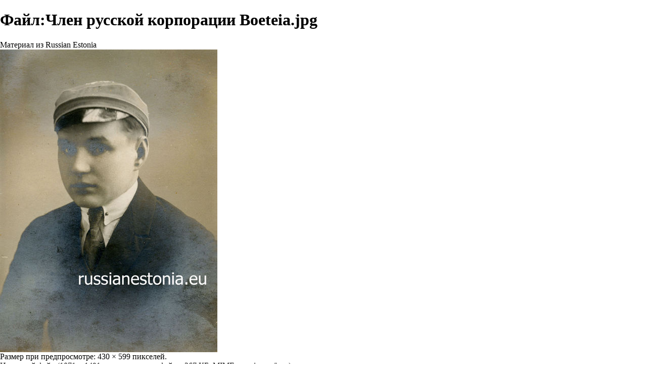

--- FILE ---
content_type: text/html; charset=UTF-8
request_url: http://russianestonia.eu/index.php?title=%D0%A4%D0%B0%D0%B9%D0%BB:%D0%A7%D0%BB%D0%B5%D0%BD_%D1%80%D1%83%D1%81%D1%81%D0%BA%D0%BE%D0%B9_%D0%BA%D0%BE%D1%80%D0%BF%D0%BE%D1%80%D0%B0%D1%86%D0%B8%D0%B8_Boeteia.jpg&printable=yes
body_size: 8477
content:
<!DOCTYPE html>
<html lang="ru" dir="ltr" class="client-nojs">
<head>
<meta charset="UTF-8" />
<title>Файл:Член русской корпорации Boeteia.jpg — Russian Estonia</title>
<meta name="generator" content="MediaWiki 1.25.1" />
<meta name="robots" content="noindex,follow" />
<link rel="shortcut icon" href="/favicon.ico" />
<link rel="search" type="application/opensearchdescription+xml" href="/opensearch_desc.php" title="Russian Estonia (ru)" />
<link rel="EditURI" type="application/rsd+xml" href="http://russianestonia.eu/api.php?action=rsd" />
<link rel="alternate" hreflang="x-default" href="/index.php?title=%D0%A4%D0%B0%D0%B9%D0%BB:%D0%A7%D0%BB%D0%B5%D0%BD_%D1%80%D1%83%D1%81%D1%81%D0%BA%D0%BE%D0%B9_%D0%BA%D0%BE%D1%80%D0%BF%D0%BE%D1%80%D0%B0%D1%86%D0%B8%D0%B8_Boeteia.jpg" />
<link rel="alternate" type="application/atom+xml" title="Russian Estonia — Atom-лента" href="/index.php?title=%D0%A1%D0%BB%D1%83%D0%B6%D0%B5%D0%B1%D0%BD%D0%B0%D1%8F:%D0%A1%D0%B2%D0%B5%D0%B6%D0%B8%D0%B5_%D0%BF%D1%80%D0%B0%D0%B2%D0%BA%D0%B8&amp;feed=atom" />
<link rel="stylesheet" href="http://russianestonia.eu/load.php?debug=false&amp;lang=ru&amp;modules=mediawiki.legacy.commonPrint%2Cshared%7Cmediawiki.sectionAnchor%7Cmediawiki.skinning.interface%7Cmediawiki.ui.button%7Cskins.vector.styles&amp;only=styles&amp;printable=1&amp;skin=vector&amp;*" />
<link rel="stylesheet" href="/extensions/TreeAndMenu/fancytree/fancytree.css" />
<link rel="stylesheet" href="/extensions/TreeAndMenu/suckerfish/suckerfish.css" /><meta name="ResourceLoaderDynamicStyles" content="" />
<link rel="stylesheet" href="http://russianestonia.eu/load.php?debug=false&amp;lang=ru&amp;modules=site&amp;only=styles&amp;printable=1&amp;skin=vector&amp;*" />
<style>a:lang(ar),a:lang(kk-arab),a:lang(mzn),a:lang(ps),a:lang(ur){text-decoration:none}
/* cache key: d41547sd84650:resourceloader:filter:minify-css:7:e9e1b10a612bb802af7b614623f5e208 */</style>
<script src="http://russianestonia.eu/load.php?debug=false&amp;lang=ru&amp;modules=startup&amp;only=scripts&amp;printable=1&amp;skin=vector&amp;*"></script>
<script>if(window.mw){
mw.config.set({"wgCanonicalNamespace":"File","wgCanonicalSpecialPageName":false,"wgNamespaceNumber":6,"wgPageName":"Файл:Член_русской_корпорации_Boeteia.jpg","wgTitle":"Член русской корпорации Boeteia.jpg","wgCurRevisionId":46979,"wgRevisionId":46979,"wgArticleId":9934,"wgIsArticle":true,"wgIsRedirect":false,"wgAction":"view","wgUserName":null,"wgUserGroups":["*"],"wgCategories":["Студенческие организации","Фотоархив"],"wgBreakFrames":false,"wgPageContentLanguage":"ru","wgPageContentModel":"wikitext","wgSeparatorTransformTable":[",\t."," \t,"],"wgDigitTransformTable":["",""],"wgDefaultDateFormat":"dmy","wgMonthNames":["","январь","февраль","март","апрель","май","июнь","июль","август","сентябрь","октябрь","ноябрь","декабрь"],"wgMonthNamesShort":["","янв","фев","мар","апр","май","июн","июл","авг","сен","окт","ноя","дек"],"wgRelevantPageName":"Файл:Член_русской_корпорации_Boeteia.jpg","wgRelevantArticleId":9934,"wgIsProbablyEditable":false,"wgRestrictionEdit":[],"wgRestrictionMove":[],"wgRestrictionUpload":[],"wgMediaViewerOnClick":true,"wgMediaViewerEnabledByDefault":true,"wgWikiEditorEnabledModules":{"toolbar":false,"dialogs":false,"hidesig":true,"preview":false,"publish":false},"fancytree_path":"/extensions/TreeAndMenu/fancytree"});
}</script><script>if(window.mw){
mw.loader.implement("user.options",function($,jQuery){mw.user.options.set({"variant":"ru"});});mw.loader.implement("user.tokens",function($,jQuery){mw.user.tokens.set({"editToken":"+\\","patrolToken":"+\\","watchToken":"+\\"});});
/* cache key: d41547sd84650:resourceloader:filter:minify-js:7:c38423f81cdccaf1f4c6a962da4787e1 */
}</script>
<script>if(window.mw){
mw.loader.load(["mediawiki.page.startup","mediawiki.legacy.wikibits","mediawiki.legacy.ajax","mmv.head","skins.vector.js"]);
}</script>
<!--[if lt IE 7]><style type="text/css">body{behavior:url("/skins/Vector/csshover.min.htc")}</style><![endif]-->
</head>
<body class="mediawiki ltr sitedir-ltr ns-6 ns-subject page-Файл_Член_русской_корпорации_Boeteia_jpg skin-vector action-view">
		<div id="mw-page-base" class="noprint"></div>
		<div id="mw-head-base" class="noprint"></div>
		<div id="content" class="mw-body" role="main">
			<a id="top"></a>

						<div class="mw-indicators">
</div>
			<h1 id="firstHeading" class="firstHeading" lang="ru">Файл:Член русской корпорации Boeteia.jpg</h1>
						<div id="bodyContent" class="mw-body-content">
									<div id="siteSub">Материал из Russian Estonia</div>
								<div id="contentSub"></div>
												<div id="jump-to-nav" class="mw-jump">
					Перейти к:					<a href="#mw-head">навигация</a>, 					<a href="#p-search">поиск</a>
				</div>
				<div id="mw-content-text"><ul id="filetoc"><li><a href="#file">Файл</a></li>
<li><a href="#filehistory">История файла</a></li>
<li><a href="#filelinks">Использование файла</a></li>
<li><a href="#metadata">Метаданные</a></li></ul><div class="fullImageLink" id="file"><a href="/images/2/23/%D0%A7%D0%BB%D0%B5%D0%BD_%D1%80%D1%83%D1%81%D1%81%D0%BA%D0%BE%D0%B9_%D0%BA%D0%BE%D1%80%D0%BF%D0%BE%D1%80%D0%B0%D1%86%D0%B8%D0%B8_Boeteia.jpg"><img alt="Файл:Член русской корпорации Boeteia.jpg" src="/images/thumb/2/23/%D0%A7%D0%BB%D0%B5%D0%BD_%D1%80%D1%83%D1%81%D1%81%D0%BA%D0%BE%D0%B9_%D0%BA%D0%BE%D1%80%D0%BF%D0%BE%D1%80%D0%B0%D1%86%D0%B8%D0%B8_Boeteia.jpg/430px-%D0%A7%D0%BB%D0%B5%D0%BD_%D1%80%D1%83%D1%81%D1%81%D0%BA%D0%BE%D0%B9_%D0%BA%D0%BE%D1%80%D0%BF%D0%BE%D1%80%D0%B0%D1%86%D0%B8%D0%B8_Boeteia.jpg" width="430" height="599" srcset="/images/thumb/2/23/%D0%A7%D0%BB%D0%B5%D0%BD_%D1%80%D1%83%D1%81%D1%81%D0%BA%D0%BE%D0%B9_%D0%BA%D0%BE%D1%80%D0%BF%D0%BE%D1%80%D0%B0%D1%86%D0%B8%D0%B8_Boeteia.jpg/645px-%D0%A7%D0%BB%D0%B5%D0%BD_%D1%80%D1%83%D1%81%D1%81%D0%BA%D0%BE%D0%B9_%D0%BA%D0%BE%D1%80%D0%BF%D0%BE%D1%80%D0%B0%D1%86%D0%B8%D0%B8_Boeteia.jpg 1.5x, /images/thumb/2/23/%D0%A7%D0%BB%D0%B5%D0%BD_%D1%80%D1%83%D1%81%D1%81%D0%BA%D0%BE%D0%B9_%D0%BA%D0%BE%D1%80%D0%BF%D0%BE%D1%80%D0%B0%D1%86%D0%B8%D0%B8_Boeteia.jpg/860px-%D0%A7%D0%BB%D0%B5%D0%BD_%D1%80%D1%83%D1%81%D1%81%D0%BA%D0%BE%D0%B9_%D0%BA%D0%BE%D1%80%D0%BF%D0%BE%D1%80%D0%B0%D1%86%D0%B8%D0%B8_Boeteia.jpg 2x" data-file-width="1071" data-file-height="1491" /></a><div class="mw-filepage-resolutioninfo">Размер при предпросмотре: <a href="/images/thumb/2/23/%D0%A7%D0%BB%D0%B5%D0%BD_%D1%80%D1%83%D1%81%D1%81%D0%BA%D0%BE%D0%B9_%D0%BA%D0%BE%D1%80%D0%BF%D0%BE%D1%80%D0%B0%D1%86%D0%B8%D0%B8_Boeteia.jpg/430px-%D0%A7%D0%BB%D0%B5%D0%BD_%D1%80%D1%83%D1%81%D1%81%D0%BA%D0%BE%D0%B9_%D0%BA%D0%BE%D1%80%D0%BF%D0%BE%D1%80%D0%B0%D1%86%D0%B8%D0%B8_Boeteia.jpg" class="mw-thumbnail-link">430 × 599 пикселей</a>. <span class="mw-filepage-other-resolutions">Другое разрешение: <a href="/images/thumb/2/23/%D0%A7%D0%BB%D0%B5%D0%BD_%D1%80%D1%83%D1%81%D1%81%D0%BA%D0%BE%D0%B9_%D0%BA%D0%BE%D1%80%D0%BF%D0%BE%D1%80%D0%B0%D1%86%D0%B8%D0%B8_Boeteia.jpg/172px-%D0%A7%D0%BB%D0%B5%D0%BD_%D1%80%D1%83%D1%81%D1%81%D0%BA%D0%BE%D0%B9_%D0%BA%D0%BE%D1%80%D0%BF%D0%BE%D1%80%D0%B0%D1%86%D0%B8%D0%B8_Boeteia.jpg" class="mw-thumbnail-link">172 × 240 пикселей</a>.</span></div></div>
<div class="fullMedia"><a href="/images/2/23/%D0%A7%D0%BB%D0%B5%D0%BD_%D1%80%D1%83%D1%81%D1%81%D0%BA%D0%BE%D0%B9_%D0%BA%D0%BE%D1%80%D0%BF%D0%BE%D1%80%D0%B0%D1%86%D0%B8%D0%B8_Boeteia.jpg" class="internal" title="Член русской корпорации Boeteia.jpg">Исходный файл</a> &#8206;<span class="fileInfo">(1071 × 1491 пиксель, размер файла: 267 КБ, MIME-тип: <span class="mime-type">image/jpeg</span>)</span>
</div>
<div id="mw-imagepage-content" lang="ru" dir="ltr" class="mw-content-ltr"><p>Член русской корпорации <a href="/index.php?title=Boeteia" title="Boeteia" class="mw-redirect">Boeteia</a>.
</p>
<!-- 
NewPP limit report
CPU time usage: 0.001 seconds
Real time usage: 0.001 seconds
Preprocessor visited node count: 3/1000000
Preprocessor generated node count: 20/1000000
Post‐expand include size: 112/2097152 bytes
Template argument size: 0/2097152 bytes
Highest expansion depth: 2/40
Expensive parser function count: 0/100
-->

<!-- 
Transclusion expansion time report (%,ms,calls,template)
100.00%    0.000      1 - -total
-->

<!-- Saved in parser cache with key d41547sd84650:pcache:idhash:9934-0!*!0!*!*!*!* and timestamp 20260116192758 and revision id 46979
 -->
</div><h2 id="filehistory">История файла</h2>
<div id="mw-imagepage-section-filehistory">
<p>Нажмите на дату/время, чтобы просмотреть, как тогда выглядел файл.
</p>
<table class="wikitable filehistory">
<tr><th></th><th>Дата/время</th><th>Миниатюра</th><th>Размеры</th><th>Участник</th><th>Примечание</th></tr>
<tr><td>текущий</td><td class='filehistory-selected' style='white-space: nowrap;'><a href="/images/2/23/%D0%A7%D0%BB%D0%B5%D0%BD_%D1%80%D1%83%D1%81%D1%81%D0%BA%D0%BE%D0%B9_%D0%BA%D0%BE%D1%80%D0%BF%D0%BE%D1%80%D0%B0%D1%86%D0%B8%D0%B8_Boeteia.jpg">21:55, 22 августа 2017</a></td><td><a href="/images/2/23/%D0%A7%D0%BB%D0%B5%D0%BD_%D1%80%D1%83%D1%81%D1%81%D0%BA%D0%BE%D0%B9_%D0%BA%D0%BE%D1%80%D0%BF%D0%BE%D1%80%D0%B0%D1%86%D0%B8%D0%B8_Boeteia.jpg"><img alt="Миниатюра для версии от 21:55, 22 августа 2017" src="/images/thumb/2/23/%D0%A7%D0%BB%D0%B5%D0%BD_%D1%80%D1%83%D1%81%D1%81%D0%BA%D0%BE%D0%B9_%D0%BA%D0%BE%D1%80%D0%BF%D0%BE%D1%80%D0%B0%D1%86%D0%B8%D0%B8_Boeteia.jpg/86px-%D0%A7%D0%BB%D0%B5%D0%BD_%D1%80%D1%83%D1%81%D1%81%D0%BA%D0%BE%D0%B9_%D0%BA%D0%BE%D1%80%D0%BF%D0%BE%D1%80%D0%B0%D1%86%D0%B8%D0%B8_Boeteia.jpg" width="86" height="120" data-file-width="1071" data-file-height="1491" /></a></td><td>1071 × 1491 <span style="white-space: nowrap;">(267 КБ)</span></td><td><a href="/index.php?title=%D0%A3%D1%87%D0%B0%D1%81%D1%82%D0%BD%D0%B8%D0%BA:Admin&amp;action=edit&amp;redlink=1" class="new mw-userlink" title="Участник:Admin (страница не существует)">Admin</a><span style="white-space: nowrap;"> <span class="mw-usertoollinks">(<a href="/index.php?title=%D0%9E%D0%B1%D1%81%D1%83%D0%B6%D0%B4%D0%B5%D0%BD%D0%B8%D0%B5_%D1%83%D1%87%D0%B0%D1%81%D1%82%D0%BD%D0%B8%D0%BA%D0%B0:Admin&amp;action=edit&amp;redlink=1" class="new" title="Обсуждение участника:Admin (страница не существует)">обсуждение</a> | <a href="/index.php?title=%D0%A1%D0%BB%D1%83%D0%B6%D0%B5%D0%B1%D0%BD%D0%B0%D1%8F:%D0%92%D0%BA%D0%BB%D0%B0%D0%B4/Admin" title="Служебная:Вклад/Admin">вклад</a>)</span></span></td><td dir="ltr">Член русской корпорации <a href="/index.php?title=Boeteia" class="mw-redirect" title="Boeteia">Boeteia</a>.  <a href="/index.php?title=%D0%9A%D0%B0%D1%82%D0%B5%D0%B3%D0%BE%D1%80%D0%B8%D1%8F:%D0%A1%D1%82%D1%83%D0%B4%D0%B5%D0%BD%D1%87%D0%B5%D1%81%D0%BA%D0%B8%D0%B5_%D0%BE%D1%80%D0%B3%D0%B0%D0%BD%D0%B8%D0%B7%D0%B0%D1%86%D0%B8%D0%B8" title="Категория:Студенческие организации">{{PAGENAME}}</a> <a href="/index.php?title=%D0%9A%D0%B0%D1%82%D0%B5%D0%B3%D0%BE%D1%80%D0%B8%D1%8F:%D0%A4%D0%BE%D1%82%D0%BE%D0%B0%D1%80%D1%85%D0%B8%D0%B2" title="Категория:Фотоархив">{{PAGENAME}}</a></td></tr>
</table>

</div>
<ul>
<li id="mw-imagepage-upload-disallowed">Вы не можете перезаписать этот файл.</li>
</ul>
<h2 id="filelinks">Использование файла</h2>
<div id='mw-imagepage-section-linkstoimage'>
<p>Следующая 1 страница ссылается на данный файл:
</p><ul class="mw-imagepage-linkstoimage">
<li class="mw-imagepage-linkstoimage-ns0"><a href="/index.php?title=%D0%91%D0%BE%D1%8D%D1%82%D0%B5%D1%8F" title="Боэтея">Боэтея</a></li>
</ul>
</div>
<h2 id="metadata">Метаданные</h2>
<div class="mw-imagepage-section-metadata">Файл содержит дополнительные данные, обычно добавляемые цифровыми камерами или сканерами. Если файл после создания редактировался, то некоторые параметры могут не соответствовать текущему изображению.<table id="mw_metadata" class="mw_metadata">
<tr class="exif-imagewidth collapsable">
<th>Ширина</th>
<td>3406  пикс.</td>
</tr><tr class="exif-imagelength collapsable">
<th>Высота</th>
<td>4588  пикс.</td>
</tr><tr class="exif-bitspersample collapsable">
<th>Глубина цвета</th>
<td><ul><li>8</li>
<li>8</li>
<li>8</li></ul></td>
</tr><tr class="exif-photometricinterpretation collapsable">
<th>Цветовая модель</th>
<td>RGB</td>
</tr><tr class="exif-orientation collapsable">
<th>Ориентация кадра</th>
<td>Нормальная</td>
</tr><tr class="exif-samplesperpixel collapsable">
<th>Количество цветовых компонентов</th>
<td>3</td>
</tr><tr class="exif-xresolution collapsable">
<th>Горизонтальное разрешение</th>
<td>1200 точек на дюйм</td>
</tr><tr class="exif-yresolution collapsable">
<th>Вертикальное разрешение</th>
<td>1200 точек на дюйм</td>
</tr><tr class="exif-software collapsable">
<th>Программное обеспечение</th>
<td>Adobe Photoshop CS6 (Windows)</td>
</tr><tr class="exif-datetime collapsable">
<th>Дата и время изменения файла</th>
<td>22:48, 22 августа 2017</td>
</tr><tr class="exif-exifversion collapsable">
<th>Версия Exif</th>
<td>2.21</td>
</tr><tr class="exif-colorspace collapsable">
<th>Цветовое пространство</th>
<td>sRGB</td>
</tr><tr class="exif-originaldocumentid collapsable">
<th>Уникальный идентификатор исходного документа</th>
<td>70D80D9F360080781EEBF47B2A85736D</td>
</tr><tr class="exif-datetimedigitized collapsable">
<th>Дата и время оцифровки</th>
<td>23:23, 22 августа 2017</td>
</tr><tr class="exif-datetimemetadata collapsable">
<th>Дата последнего изменения метаданных</th>
<td>01:48, 23 августа 2017</td>
</tr></table>
</div>
</div>									<div class="printfooter">
						Источник — «<a dir="ltr" href="http://russianestonia.eu/index.php?title=Файл:Член_русской_корпорации_Boeteia.jpg&amp;oldid=46979">http://russianestonia.eu/index.php?title=Файл:Член_русской_корпорации_Boeteia.jpg&amp;oldid=46979</a>»					</div>
													<div id='catlinks' class='catlinks'><div id="mw-normal-catlinks" class="mw-normal-catlinks"><a href="/index.php?title=%D0%A1%D0%BB%D1%83%D0%B6%D0%B5%D0%B1%D0%BD%D0%B0%D1%8F:%D0%9A%D0%B0%D1%82%D0%B5%D0%B3%D0%BE%D1%80%D0%B8%D0%B8" title="Служебная:Категории">Категории</a>: <ul><li><a href="/index.php?title=%D0%9A%D0%B0%D1%82%D0%B5%D0%B3%D0%BE%D1%80%D0%B8%D1%8F:%D0%A1%D1%82%D1%83%D0%B4%D0%B5%D0%BD%D1%87%D0%B5%D1%81%D0%BA%D0%B8%D0%B5_%D0%BE%D1%80%D0%B3%D0%B0%D0%BD%D0%B8%D0%B7%D0%B0%D1%86%D0%B8%D0%B8" title="Категория:Студенческие организации">Студенческие организации</a></li><li><a href="/index.php?title=%D0%9A%D0%B0%D1%82%D0%B5%D0%B3%D0%BE%D1%80%D0%B8%D1%8F:%D0%A4%D0%BE%D1%82%D0%BE%D0%B0%D1%80%D1%85%D0%B8%D0%B2" title="Категория:Фотоархив">Фотоархив</a></li></ul></div></div>												<div class="visualClear"></div>
							</div>
		</div>
		<div id="mw-navigation">
			<h2>Навигация</h2>

			<div id="mw-head">
									<div id="p-personal" role="navigation" class="" aria-labelledby="p-personal-label">
						<h3 id="p-personal-label">Персональные инструменты</h3>
						<ul>
							<li id="pt-login"><a href="/index.php?title=%D0%A1%D0%BB%D1%83%D0%B6%D0%B5%D0%B1%D0%BD%D0%B0%D1%8F:%D0%92%D1%85%D0%BE%D0%B4&amp;returnto=%D0%A4%D0%B0%D0%B9%D0%BB%3A%D0%A7%D0%BB%D0%B5%D0%BD+%D1%80%D1%83%D1%81%D1%81%D0%BA%D0%BE%D0%B9+%D0%BA%D0%BE%D1%80%D0%BF%D0%BE%D1%80%D0%B0%D1%86%D0%B8%D0%B8+Boeteia.jpg&amp;returntoquery=printable%3Dyes" title="Здесь можно зарегистрироваться в системе, но это необязательно. [o]" accesskey="o">Войти</a></li>						</ul>
					</div>
									<div id="left-navigation">
										<div id="p-namespaces" role="navigation" class="vectorTabs" aria-labelledby="p-namespaces-label">
						<h3 id="p-namespaces-label">Пространства имён</h3>
						<ul>
															<li  id="ca-nstab-image" class="selected"><span><a href="/index.php?title=%D0%A4%D0%B0%D0%B9%D0%BB:%D0%A7%D0%BB%D0%B5%D0%BD_%D1%80%D1%83%D1%81%D1%81%D0%BA%D0%BE%D0%B9_%D0%BA%D0%BE%D1%80%D0%BF%D0%BE%D1%80%D0%B0%D1%86%D0%B8%D0%B8_Boeteia.jpg"  title="Страница файла [c]" accesskey="c">Файл</a></span></li>
															<li  id="ca-talk" class="new"><span><a href="/index.php?title=%D0%9E%D0%B1%D1%81%D1%83%D0%B6%D0%B4%D0%B5%D0%BD%D0%B8%D0%B5_%D1%84%D0%B0%D0%B9%D0%BB%D0%B0:%D0%A7%D0%BB%D0%B5%D0%BD_%D1%80%D1%83%D1%81%D1%81%D0%BA%D0%BE%D0%B9_%D0%BA%D0%BE%D1%80%D0%BF%D0%BE%D1%80%D0%B0%D1%86%D0%B8%D0%B8_Boeteia.jpg&amp;action=edit&amp;redlink=1"  title="Обсуждение основной страницы [t]" accesskey="t">Обсуждение</a></span></li>
													</ul>
					</div>
										<div id="p-variants" role="navigation" class="vectorMenu emptyPortlet" aria-labelledby="p-variants-label">
												<h3 id="p-variants-label"><span>Варианты</span><a href="#"></a></h3>

						<div class="menu">
							<ul>
															</ul>
						</div>
					</div>
									</div>
				<div id="right-navigation">
										<div id="p-views" role="navigation" class="vectorTabs" aria-labelledby="p-views-label">
						<h3 id="p-views-label">Просмотры</h3>
						<ul>
															<li id="ca-view" class="selected"><span><a href="/index.php?title=%D0%A4%D0%B0%D0%B9%D0%BB:%D0%A7%D0%BB%D0%B5%D0%BD_%D1%80%D1%83%D1%81%D1%81%D0%BA%D0%BE%D0%B9_%D0%BA%D0%BE%D1%80%D0%BF%D0%BE%D1%80%D0%B0%D1%86%D0%B8%D0%B8_Boeteia.jpg" >Читать</a></span></li>
															<li id="ca-viewsource"><span><a href="/index.php?title=%D0%A4%D0%B0%D0%B9%D0%BB:%D0%A7%D0%BB%D0%B5%D0%BD_%D1%80%D1%83%D1%81%D1%81%D0%BA%D0%BE%D0%B9_%D0%BA%D0%BE%D1%80%D0%BF%D0%BE%D1%80%D0%B0%D1%86%D0%B8%D0%B8_Boeteia.jpg&amp;action=edit"  title="Эта страница защищена от изменений, но вы можете посмотреть и скопировать её исходный текст [e]" accesskey="e">Просмотр</a></span></li>
															<li id="ca-history" class="collapsible"><span><a href="/index.php?title=%D0%A4%D0%B0%D0%B9%D0%BB:%D0%A7%D0%BB%D0%B5%D0%BD_%D1%80%D1%83%D1%81%D1%81%D0%BA%D0%BE%D0%B9_%D0%BA%D0%BE%D1%80%D0%BF%D0%BE%D1%80%D0%B0%D1%86%D0%B8%D0%B8_Boeteia.jpg&amp;action=history"  title="Журнал изменений страницы [h]" accesskey="h">История</a></span></li>
													</ul>
					</div>
										<div id="p-cactions" role="navigation" class="vectorMenu emptyPortlet" aria-labelledby="p-cactions-label">
						<h3 id="p-cactions-label"><span>Ещё</span><a href="#"></a></h3>

						<div class="menu">
							<ul>
															</ul>
						</div>
					</div>
										<div id="p-search" role="search">
						<h3>
							<label for="searchInput">Поиск</label>
						</h3>

						<form action="/index.php" id="searchform">
														<div id="simpleSearch">
															<input type="search" name="search" placeholder="Поиск" title="Искать в Russian Estonia [f]" accesskey="f" id="searchInput" /><input type="hidden" value="Служебная:Поиск" name="title" /><input type="submit" name="fulltext" value="Найти" title="Найти страницы, содержащие указанный текст" id="mw-searchButton" class="searchButton mw-fallbackSearchButton" /><input type="submit" name="go" value="Перейти" title="Перейти к странице, имеющей в точности такое название" id="searchButton" class="searchButton" />								</div>
						</form>
					</div>
									</div>
			</div>
			<div id="mw-panel">
				<div id="p-logo" role="banner"><a class="mw-wiki-logo" href="/index.php?title=%D0%97%D0%B0%D0%B3%D0%BB%D0%B0%D0%B2%D0%BD%D0%B0%D1%8F_%D1%81%D1%82%D1%80%D0%B0%D0%BD%D0%B8%D1%86%D0%B0"  title="Перейти на заглавную страницу"></a></div>
						<div class="portal" role="navigation" id='p-.D0.BD.D0.B0.D0.B2.D0.B8.D0.B3.D0.B0.D1.86.D0.B8.D1.8F' aria-labelledby='p-.D0.BD.D0.B0.D0.B2.D0.B8.D0.B3.D0.B0.D1.86.D0.B8.D1.8F-label'>
			<h3 id='p-.D0.BD.D0.B0.D0.B2.D0.B8.D0.B3.D0.B0.D1.86.D0.B8.D1.8F-label'>навигация</h3>

			<div class="body">
									<ul>
													<li id="n-.D0.93.D0.BB.D0.B0.D0.B2.D0.BD.D0.B0.D1.8F"><a href="/index.php?title=%D0%97%D0%B0%D0%B3%D0%BB%D0%B0%D0%B2%D0%BD%D0%B0%D1%8F_%D1%81%D1%82%D1%80%D0%B0%D0%BD%D0%B8%D1%86%D0%B0">Главная</a></li>
													<li id="n-.D0.9D.D0.BE.D0.B2.D0.BE.D1.81.D1.82.D0.B8"><a href="http://russianestonia.eu/index.php?title=%D0%9A%D0%B0%D1%82%D0%B5%D0%B3%D0%BE%D1%80%D0%B8%D1%8F:%D0%9D%D0%BE%D0%B2%D0%BE%D1%81%D1%82%D0%B8" rel="nofollow">Новости</a></li>
													<li id="n-.D0.9F.D0.B5.D1.80.D0.B8.D0.BE.D0.B4.D0.B8.D0.BA.D0.B0"><a href="http://russianestonia.eu/index.php?title=Категория:Периодика" rel="nofollow">Периодика</a></li>
													<li id="n-.D0.A1.D0.BE.D0.B1.D1.8B.D1.82.D0.B8.D1.8F"><a href="http://russianestonia.eu/index.php?title=%D0%9A%D0%B0%D1%82%D0%B5%D0%B3%D0%BE%D1%80%D0%B8%D1%8F:%D0%A1%D0%BE%D0%B1%D1%8B%D1%82%D0%B8%D1%8F" rel="nofollow">События</a></li>
													<li id="n-.D0.9E.D1.80.D0.B3.D0.B0.D0.BD.D0.B8.D0.B7.D0.B0.D1.86.D0.B8.D0.B8"><a href="http://russianestonia.eu/index.php?title=%D0%9A%D0%B0%D1%82%D0%B5%D0%B3%D0%BE%D1%80%D0%B8%D1%8F:%D0%9E%D1%80%D0%B3%D0%B0%D0%BD%D0%B8%D0%B7%D0%B0%D1%86%D0%B8%D0%B8" rel="nofollow">Организации</a></li>
													<li id="n-.D0.9F.D0.B5.D1.80.D1.81.D0.BE.D0.BD.D0.B0.D0.BB.D0.B8.D0.B8"><a href="http://russianestonia.eu/index.php?title=%D0%9A%D0%B0%D1%82%D0%B5%D0%B3%D0%BE%D1%80%D0%B8%D1%8F:%D0%9F%D0%B5%D1%80%D1%81%D0%BE%D0%BD%D0%B0%D0%BB%D0%B8%D0%B8" rel="nofollow">Персоналии</a></li>
													<li id="n-.D0.A0.D1.83.D1.81.D1.81.D0.BA.D0.B0.D1.8F-.D0.98.D0.BC.D0.BF.D0.B5.D1.80.D0.B0.D1.82.D0.BE.D1.80.D1.81.D0.BA.D0.B0.D1.8F-.D0.B0.D1.80.D0.BC.D0.B8.D1.8F"><a href="http://russianestonia.eu/index.php?title=%D0%9A%D0%B0%D1%82%D0%B5%D0%B3%D0%BE%D1%80%D0%B8%D1%8F:%D0%A0%D1%83%D1%81%D1%81%D0%BA%D0%B0%D1%8F_%D0%98%D0%BC%D0%BF%D0%B5%D1%80%D0%B0%D1%82%D0%BE%D1%80%D1%81%D0%BA%D0%B0%D1%8F_%D0%B0%D1%80%D0%BC%D0%B8%D1%8F" rel="nofollow">Русская Императорская армия</a></li>
													<li id="n-.D0.A0.D1.83.D1.81.D1.81.D0.BA.D0.B8.D0.B9-.D0.98.D0.BC.D0.BF.D0.B5.D1.80.D0.B0.D1.82.D0.BE.D1.80.D1.81.D0.BA.D0.B8.D0.B9-.D1.84.D0.BB.D0.BE.D1.82"><a href="http://russianestonia.eu/index.php?title=%D0%9A%D0%B0%D1%82%D0%B5%D0%B3%D0%BE%D1%80%D0%B8%D1%8F:%D0%A0%D1%83%D1%81%D1%81%D0%BA%D0%B8%D0%B9_%D0%98%D0%BC%D0%BF%D0%B5%D1%80%D0%B0%D1%82%D0%BE%D1%80%D1%81%D0%BA%D0%B8%D0%B9_%D1%84%D0%BB%D0%BE%D1%82" rel="nofollow">Русский Императорский флот</a></li>
													<li id="n-.D0.90.D0.B2.D0.B8.D0.B0.D1.82.D0.BE.D1.80.D1.8B"><a href="http://russianestonia.eu/index.php?title=%D0%9A%D0%B0%D1%82%D0%B5%D0%B3%D0%BE%D1%80%D0%B8%D1%8F:%D0%90%D0%B2%D0%B8%D0%B0%D1%82%D0%BE%D1%80%D1%8B" rel="nofollow">Авиаторы</a></li>
													<li id="n-.D0.9C.D0.B5.D0.B4.D0.B8.D0.BA.D0.B8"><a href="http://russianestonia.eu/index.php?title=%D0%9A%D0%B0%D1%82%D0%B5%D0%B3%D0%BE%D1%80%D0%B8%D1%8F:%D0%9C%D0%B5%D0%B4%D0%B8%D0%BA%D0%B8" rel="nofollow">Медики</a></li>
													<li id="n-.D0.A1.D0.B2.D1.8F.D1.89.D0.B5.D0.BD.D0.BD.D0.BE.D1.81.D0.BB.D1.83.D0.B6.D0.B8.D1.82.D0.B5.D0.BB.D0.B8"><a href="http://russianestonia.eu/index.php?title=%D0%9A%D0%B0%D1%82%D0%B5%D0%B3%D0%BE%D1%80%D0%B8%D1%8F:%D0%A1%D0%B2%D1%8F%D1%89%D0%B5%D0%BD%D0%BD%D0%BE%D1%81%D0%BB%D1%83%D0%B6%D0%B8%D1%82%D0%B5%D0%BB%D0%B8" rel="nofollow">Священнослужители</a></li>
													<li id="n-.D0.93.D0.B5.D0.BE.D1.80.D0.B3.D0.B8.D0.B5.D0.B2.D1.81.D0.BA.D0.B8.D0.B5-.D0.BA.D0.B0.D0.B2.D0.B0.D0.BB.D0.B5.D1.80.D1.8B"><a href="http://russianestonia.eu/index.php?title=%D0%9A%D0%B0%D1%82%D0%B5%D0%B3%D0%BE%D1%80%D0%B8%D1%8F:%D0%93%D0%B5%D0%BE%D1%80%D0%B3%D0%B8%D0%B5%D0%B2%D1%81%D0%BA%D0%B8%D0%B5_%D0%BA%D0%B0%D0%B2%D0%B0%D0%BB%D0%B5%D1%80%D1%8B" rel="nofollow">Георгиевские кавалеры</a></li>
													<li id="n-.D0.9A.D0.B0.D0.B2.D0.B0.D0.BB.D0.B5.D1.80.D1.8B-.D0.9A.D1.80.D0.B5.D1.81.D1.82.D0.B0-.D0.A1.D0.B2.D0.BE.D0.B1.D0.BE.D0.B4.D1.8B"><a href="http://russianestonia.eu/index.php?title=%D0%9A%D0%B0%D1%82%D0%B5%D0%B3%D0%BE%D1%80%D0%B8%D1%8F:%D0%9A%D0%B0%D0%B2%D0%B0%D0%BB%D0%B5%D1%80%D1%8B_%D0%9A%D1%80%D0%B5%D1%81%D1%82%D0%B0_%D0%A1%D0%B2%D0%BE%D0%B1%D0%BE%D0%B4%D1%8B" rel="nofollow">Кавалеры Креста Свободы</a></li>
													<li id="n-.D0.A1.D0.B5.D0.B2.D0.B5.D1.80.D0.BE-.D0.97.D0.B0.D0.BF.D0.B0.D0.B4.D0.BD.D0.B0.D1.8F-.D0.B0.D1.80.D0.BC.D0.B8.D1.8F"><a href="http://russianestonia.eu/index.php?title=%D0%9A%D0%B0%D1%82%D0%B5%D0%B3%D0%BE%D1%80%D0%B8%D1%8F:%D0%A1%D0%B5%D0%B2%D0%B5%D1%80%D0%BE-%D0%97%D0%B0%D0%BF%D0%B0%D0%B4%D0%BD%D0%B0%D1%8F_%D0%B0%D1%80%D0%BC%D0%B8%D1%8F" rel="nofollow">Северо-Западная армия</a></li>
													<li id="n-.D0.AD.D1.81.D1.82.D0.BE.D0.BD.D1.81.D0.BA.D0.B0.D1.8F-.D0.B0.D1.80.D0.BC.D0.B8.D1.8F"><a href="http://russianestonia.eu/index.php?title=%D0%9A%D0%B0%D1%82%D0%B5%D0%B3%D0%BE%D1%80%D0%B8%D1%8F:%D0%AD%D1%81%D1%82%D0%BE%D0%BD%D1%81%D0%BA%D0%B0%D1%8F_%D0%B0%D1%80%D0%BC%D0%B8%D1%8F" rel="nofollow">Эстонская армия</a></li>
													<li id="n-.D0.9D.D0.B5.D0.BC.D0.B5.D1.86.D0.BA.D0.B0.D1.8F-.D0.B0.D1.80.D0.BC.D0.B8.D1.8F"><a href="http://russianestonia.eu/index.php?title=%D0%9A%D0%B0%D1%82%D0%B5%D0%B3%D0%BE%D1%80%D0%B8%D1%8F:%D0%9D%D0%B5%D0%BC%D0%B5%D1%86%D0%BA%D0%B0%D1%8F_%D0%B0%D1%80%D0%BC%D0%B8%D1%8F" rel="nofollow">Немецкая армия</a></li>
													<li id="n-.D0.A4.D0.B0.D0.BB.D0.B5.D1.80.D0.B8.D1.81.D1.82.D0.B8.D0.BA.D0.B0"><a href="http://russianestonia.eu/index.php?title=%D0%9A%D0%B0%D1%82%D0%B5%D0%B3%D0%BE%D1%80%D0%B8%D1%8F:%D0%A4%D0%B0%D0%BB%D0%B5%D1%80%D0%B8%D1%81%D1%82%D0%B8%D0%BA%D0%B0" rel="nofollow">Фалеристика</a></li>
													<li id="n-.D0.A4.D0.BE.D1.82.D0.BE.D0.B3.D1.80.D0.B0.D1.84.D1.8B"><a href="http://russianestonia.eu/index.php?title=%D0%9A%D0%B0%D1%82%D0%B5%D0%B3%D0%BE%D1%80%D0%B8%D1%8F:%D0%A4%D0%BE%D1%82%D0%BE%D0%B3%D1%80%D0%B0%D1%84%D1%8B" rel="nofollow">Фотографы</a></li>
													<li id="n-.D0.A4.D0.BE.D1.82.D0.BE.D0.B0.D1.80.D1.85.D0.B8.D0.B2"><a href="http://russianestonia.eu/index.php?title=%D0%9A%D0%B0%D1%82%D0%B5%D0%B3%D0%BE%D1%80%D0%B8%D1%8F:%D0%A4%D0%BE%D1%82%D0%BE%D0%B0%D1%80%D1%85%D0%B8%D0%B2" rel="nofollow">Фотоархив</a></li>
													<li id="n-.D0.98.D1.81.D1.82.D0.BE.D1.87.D0.BD.D0.B8.D0.BA.D0.B8"><a href="http://russianestonia.eu/index.php?title=%D0%9A%D0%B0%D1%82%D0%B5%D0%B3%D0%BE%D1%80%D0%B8%D1%8F:%D0%98%D1%81%D1%82%D0%BE%D1%87%D0%BD%D0%B8%D0%BA%D0%B8" rel="nofollow">Источники</a></li>
													<li id="n-.D0.9E.D0.B1.D1.81.D1.83.D0.B6.D0.B4.D0.B5.D0.BD.D0.B8.D0.B5"><a href="http://russianestonia.eu/index.php?title=%D0%9A%D0%B0%D1%82%D0%B5%D0%B3%D0%BE%D1%80%D0%B8%D1%8F:%D0%9E%D0%B1%D1%81%D1%83%D0%B6%D0%B4%D0%B5%D0%BD%D0%B8%D0%B5" rel="nofollow">Обсуждение</a></li>
													<li id="n-.D0.9F.D0.BE.D0.BC.D0.BE.D1.89.D1.8C"><a href="http://russianestonia.eu/index.php?title=%D0%9F%D0%BE%D0%BC%D0%BE%D1%89%D1%8C" rel="nofollow">Помощь</a></li>
													<li id="n-.D0.9A.D0.BE.D0.BD.D1.82.D0.B0.D0.BA.D1.82"><a href="http://russianestonia.eu/index.php?title=%D0%9A%D0%BE%D0%BD%D1%82%D0%B0%D0%BA%D1%82" rel="nofollow">Контакт</a></li>
											</ul>
							</div>
		</div>
			<div class="portal" role="navigation" id='p-tb' aria-labelledby='p-tb-label'>
			<h3 id='p-tb-label'>Инструменты</h3>

			<div class="body">
									<ul>
													<li id="t-whatlinkshere"><a href="/index.php?title=%D0%A1%D0%BB%D1%83%D0%B6%D0%B5%D0%B1%D0%BD%D0%B0%D1%8F:%D0%A1%D1%81%D1%8B%D0%BB%D0%BA%D0%B8_%D1%81%D1%8E%D0%B4%D0%B0/%D0%A4%D0%B0%D0%B9%D0%BB:%D0%A7%D0%BB%D0%B5%D0%BD_%D1%80%D1%83%D1%81%D1%81%D0%BA%D0%BE%D0%B9_%D0%BA%D0%BE%D1%80%D0%BF%D0%BE%D1%80%D0%B0%D1%86%D0%B8%D0%B8_Boeteia.jpg" title="Список всех страниц, ссылающихся на данную [j]" accesskey="j">Ссылки сюда</a></li>
													<li id="t-recentchangeslinked"><a href="/index.php?title=%D0%A1%D0%BB%D1%83%D0%B6%D0%B5%D0%B1%D0%BD%D0%B0%D1%8F:%D0%A1%D0%B2%D1%8F%D0%B7%D0%B0%D0%BD%D0%BD%D1%8B%D0%B5_%D0%BF%D1%80%D0%B0%D0%B2%D0%BA%D0%B8/%D0%A4%D0%B0%D0%B9%D0%BB:%D0%A7%D0%BB%D0%B5%D0%BD_%D1%80%D1%83%D1%81%D1%81%D0%BA%D0%BE%D0%B9_%D0%BA%D0%BE%D1%80%D0%BF%D0%BE%D1%80%D0%B0%D1%86%D0%B8%D0%B8_Boeteia.jpg" title="Последние изменения в страницах, на которые ссылается эта страница [k]" accesskey="k">Связанные правки</a></li>
													<li id="t-specialpages"><a href="/index.php?title=%D0%A1%D0%BB%D1%83%D0%B6%D0%B5%D0%B1%D0%BD%D0%B0%D1%8F:%D0%A1%D0%BF%D0%B5%D1%86%D1%81%D1%82%D1%80%D0%B0%D0%BD%D0%B8%D1%86%D1%8B" title="Список служебных страниц [q]" accesskey="q">Спецстраницы</a></li>
													<li id="t-permalink"><a href="/index.php?title=%D0%A4%D0%B0%D0%B9%D0%BB:%D0%A7%D0%BB%D0%B5%D0%BD_%D1%80%D1%83%D1%81%D1%81%D0%BA%D0%BE%D0%B9_%D0%BA%D0%BE%D1%80%D0%BF%D0%BE%D1%80%D0%B0%D1%86%D0%B8%D0%B8_Boeteia.jpg&amp;oldid=46979" title="Постоянная ссылка на эту версию страницы">Постоянная ссылка</a></li>
													<li id="t-info"><a href="/index.php?title=%D0%A4%D0%B0%D0%B9%D0%BB:%D0%A7%D0%BB%D0%B5%D0%BD_%D1%80%D1%83%D1%81%D1%81%D0%BA%D0%BE%D0%B9_%D0%BA%D0%BE%D1%80%D0%BF%D0%BE%D1%80%D0%B0%D1%86%D0%B8%D0%B8_Boeteia.jpg&amp;action=info" title="Подробнее об этой странице">Сведения о странице</a></li>
											</ul>
							</div>
		</div>
				</div>
		</div>
		<div id="footer" role="contentinfo">
							<ul id="footer-info">
											<li id="footer-info-lastmod"> Последнее изменение этой страницы: 21:55, 22 августа 2017.</li>
									</ul>
							<ul id="footer-places">
											<li id="footer-places-privacy"><a href="/index.php?title=Russian_Estonia:%D0%9F%D0%BE%D0%BB%D0%B8%D1%82%D0%B8%D0%BA%D0%B0_%D0%BA%D0%BE%D0%BD%D1%84%D0%B8%D0%B4%D0%B5%D0%BD%D1%86%D0%B8%D0%B0%D0%BB%D1%8C%D0%BD%D0%BE%D1%81%D1%82%D0%B8" title="Russian Estonia:Политика конфиденциальности">Политика конфиденциальности</a></li>
											<li id="footer-places-about"><a href="/index.php?title=Russian_Estonia:%D0%9E%D0%BF%D0%B8%D1%81%D0%B0%D0%BD%D0%B8%D0%B5" title="Russian Estonia:Описание">Описание Russian Estonia</a></li>
											<li id="footer-places-disclaimer"><a href="/index.php?title=Russian_Estonia:%D0%9E%D1%82%D0%BA%D0%B0%D0%B7_%D0%BE%D1%82_%D0%BE%D1%82%D0%B2%D0%B5%D1%82%D1%81%D1%82%D0%B2%D0%B5%D0%BD%D0%BD%D0%BE%D1%81%D1%82%D0%B8" title="Russian Estonia:Отказ от ответственности">Отказ от ответственности</a></li>
									</ul>
										<ul id="footer-icons" class="noprint">
											<li id="footer-poweredbyico">
															<a href="//www.mediawiki.org/"><img src="/resources/assets/poweredby_mediawiki_88x31.png" alt="Powered by MediaWiki" srcset="/resources/assets/poweredby_mediawiki_132x47.png 1.5x, /resources/assets/poweredby_mediawiki_176x62.png 2x" width="88" height="31" /></a>
													</li>
									</ul>
						<div style="clear:both"></div>
		</div>
		<script>if(window.jQuery)jQuery.ready();</script><script>if(window.mw){
mw.loader.state({"site":"loading","user":"ready","user.groups":"ready"});
}</script>
<script>if(window.mw){
mw.loader.load(["ext.fancytree","ext.suckerfish","mediawiki.action.view.postEdit","mediawiki.action.view.metadata","mediawiki.user","mediawiki.hidpi","mediawiki.page.ready","mediawiki.searchSuggest","mmv.bootstrap.autostart"],null,true);
}</script>
<!-- Yandex.Metrika counter -->
<script type="text/javascript" >
   (function(m,e,t,r,i,k,a){m[i]=m[i]||function(){(m[i].a=m[i].a||[]).push(arguments)};
   m[i].l=1*new Date();k=e.createElement(t),a=e.getElementsByTagName(t)[0],k.async=1,k.src=r,a.parentNode.insertBefore(k,a)})
   (window, document, "script", "https://mc.yandex.ru/metrika/tag.js", "ym");

   ym(52326721, "init", {
        id:52326721,
        clickmap:true,
        trackLinks:true,
        accurateTrackBounce:true
   });
</script>
<noscript><div><img src="https://mc.yandex.ru/watch/52326721" style="position:absolute; left:-9999px;" alt="" /></div></noscript>
<!-- /Yandex.Metrika counter -->
<script>if(window.mw){
document.write("\u003Cscript src=\"http://russianestonia.eu/load.php?debug=false\u0026amp;lang=ru\u0026amp;modules=site\u0026amp;only=scripts\u0026amp;printable=1\u0026amp;skin=vector\u0026amp;*\"\u003E\u003C/script\u003E");
}</script>
<script>if(window.mw){
mw.config.set({"wgBackendResponseTime":38});
}</script>
	</body>
</html>
<!-- Global site tag (gtag.js) - Google Analytics -->
<script async src="https://www.googletagmanager.com/gtag/js?id=UA-134207342-1"></script>
<script>
  window.dataLayer = window.dataLayer || [];
  function gtag(){dataLayer.push(arguments);}
  gtag('js', new Date());

  gtag('config', 'UA-134207342-1');
</script>
<script async src="//pagead2.googlesyndication.com/pagead/js/adsbygoogle.js"></script>
<script>
  (adsbygoogle = window.adsbygoogle || []).push({
    google_ad_client: "ca-pub-9907776658353988",
    enable_page_level_ads: true
  });
</script>
<!-- Yandex.RTB R-A-349355-1 -->


--- FILE ---
content_type: text/html; charset=utf-8
request_url: https://www.google.com/recaptcha/api2/aframe
body_size: 270
content:
<!DOCTYPE HTML><html><head><meta http-equiv="content-type" content="text/html; charset=UTF-8"></head><body><script nonce="FDW-navQBZzvtbXVR2rKWQ">/** Anti-fraud and anti-abuse applications only. See google.com/recaptcha */ try{var clients={'sodar':'https://pagead2.googlesyndication.com/pagead/sodar?'};window.addEventListener("message",function(a){try{if(a.source===window.parent){var b=JSON.parse(a.data);var c=clients[b['id']];if(c){var d=document.createElement('img');d.src=c+b['params']+'&rc='+(localStorage.getItem("rc::a")?sessionStorage.getItem("rc::b"):"");window.document.body.appendChild(d);sessionStorage.setItem("rc::e",parseInt(sessionStorage.getItem("rc::e")||0)+1);localStorage.setItem("rc::h",'1768639390955');}}}catch(b){}});window.parent.postMessage("_grecaptcha_ready", "*");}catch(b){}</script></body></html>

--- FILE ---
content_type: text/css
request_url: http://russianestonia.eu/extensions/TreeAndMenu/suckerfish/suckerfish.css
body_size: 504
content:
/**
 * Son of Suckerfish menu styles
 * - see http://alistapart.com/article/dropdowns
 */
.suckerfish {
	width: 180px;
}
.suckerfish, .suckerfish ul {
	padding: 0;
	margin: 0;
	list-style: none;
}
.suckerfish .selflink {
	font-weight: normal;
}
.suckerfish li {
	position: relative;
	float: left;
	width: 172px;
	padding: 4px;
	z-index: 100;
}
.suckerfish li,
.suckerfish li.even a,
.suckerfish li.odd a,
.suckerfish li li,
.suckerfish li li a,
.suckerfish li li li,
.suckerfish li li li a {
	color : black;
}
.suckerfish li li {
	margin: 0;
}
.suckerfish li ul {
	position: absolute;
	left: -999em;
	z-index: 101;
	border: 1px solid #ccc;
}
.suckerfish li ul ul {
	position: absolute;
	left: -999em;
	margin: 0 0 0 0;
	z-index: 102;
}
.suckerfish li.odd .submenu {
	width: 12px;
	height: 15px;
	float: right;
	background: url(img/Arr_r.png) 0 3px no-repeat;
}
.suckerfish li.even .submenu {
	width: 12px;
	height: 15px;
	float: right;
	background: url(img/Arr_r.png) 0 3px no-repeat;
}
.suckerfish li.odd {
	background: #E9EDF4;
	border: 2px solid #E9EDF4;
}
.suckerfish li.even {
	background: #D0D8E8;
	border: 2px solid #D0D8E8;
}
.suckerfish li:hover, .suckerfish li.sfhover {
	border: 2px solid #385D8A;
}
.suckerfish li:hover ul ul,
.suckerfish li:hover ul ul ul,
.suckerfish li.sfhover ul ul,
.suckerfish li.sfhover ul ul ul {
	left: -999em;
}
.suckerfish li:hover ul,
.suckerfish li li:hover ul,
.suckerfish li li li:hover ul,
.suckerfish li.sfhover ul,
.suckerfish li li.sfhover ul,
.suckerfish li li li.sfhover ul {
	left: 182px;
	top: -3px;
}


--- FILE ---
content_type: text/javascript; charset=utf-8
request_url: http://russianestonia.eu/load.php?debug=false&lang=ru&modules=ext.fancytree%2Csuckerfish%7Cjquery.byteLength%2CcheckboxShiftClick%2CgetAttrs%2Chashchange%2ChighlightText%2CmakeCollapsible%2Cmw-jump%2Cplaceholder%2CscrollTo%2Csuggestions%7Cmediawiki.Title%2Ccldr%2Ccookie%2CjqueryMsg%2Clanguage%2CsearchSuggest%2Ctemplate%7Cmediawiki.action.view.metadata%2CpostEdit%7Cmediawiki.language.data%2Cinit%7Cmediawiki.libs.pluralruleparser%7Cmediawiki.page.ready%7Cmediawiki.ui.icon%7Cmmv.Config%2CHtmlUtils%2Cbootstrap%7Cmmv.bootstrap.autostart%7Cmmv.logging.ActionLogger%2CDurationLogger%2CLogger%7Coojs&skin=vector&version=20200107T161822Z&*
body_size: 53385
content:
mw.loader.implement("ext.fancytree",function($,jQuery){;(function($,window,document,undefined){"use strict";if($.ui&&$.ui.fancytree){$.ui.fancytree.warn("Fancytree: ignored duplicate include");return;}function _assert(cond,msg){if(!cond){msg=msg?": "+msg:"";$.error("Fancytree assertion failed"+msg);}}_assert($.ui,"Fancytree requires jQuery UI (http://jqueryui.com)");function consoleApply(method,args){var i,s,fn=window.console?window.console[method]:null;if(fn){try{fn.apply(window.console,args);}catch(e){s="";for(i=0;i<args.length;i++){s+=args[i];}fn(s);}}}function _isNode(x){return!!(x.tree&&x.statusNodeType!==undefined);}function isVersionAtLeast(dottedVersion,major,minor,patch){var i,v,t,verParts=$.map($.trim(dottedVersion).split("."),function(e){return parseInt(e,10);}),testParts=$.map(Array.prototype.slice.call(arguments,1),function(e){return parseInt(e,10);});for(i=0;i<testParts.length;i++){v=verParts[i]||0;t=testParts[i]||0;if(v!==t){return(v>t);}}return true;}function
_makeVirtualFunction(methodName,tree,base,extension,extName){var proxy=(function(){var prevFunc=tree[methodName],baseFunc=extension[methodName],_local=tree.ext[extName],_super=function(){return prevFunc.apply(tree,arguments);},_superApply=function(args){return prevFunc.apply(tree,args);};return function(){var prevLocal=tree._local,prevSuper=tree._super,prevSuperApply=tree._superApply;try{tree._local=_local;tree._super=_super;tree._superApply=_superApply;return baseFunc.apply(tree,arguments);}finally{tree._local=prevLocal;tree._super=prevSuper;tree._superApply=prevSuperApply;}};})();return proxy;}function _subclassObject(tree,base,extension,extName){for(var attrName in extension){if(typeof extension[attrName]==="function"){if(typeof tree[attrName]==="function"){tree[attrName]=_makeVirtualFunction(attrName,tree,base,extension,extName);}else if(attrName.charAt(0)==="_"){tree.ext[extName][attrName]=_makeVirtualFunction(attrName,tree,base,extension,extName);}else{$.error(
"Could not override tree."+attrName+". Use prefix '_' to create tree."+extName+"._"+attrName);}}else{if(attrName!=="options"){tree.ext[extName][attrName]=extension[attrName];}}}}function _getResolvedPromise(context,argArray){if(context===undefined){return $.Deferred(function(){this.resolve();}).promise();}else{return $.Deferred(function(){this.resolveWith(context,argArray);}).promise();}}function _getRejectedPromise(context,argArray){if(context===undefined){return $.Deferred(function(){this.reject();}).promise();}else{return $.Deferred(function(){this.rejectWith(context,argArray);}).promise();}}function _makeResolveFunc(deferred,context){return function(){deferred.resolveWith(context);};}function _getElementDataAsDict($el){var d=$.extend({},$el.data()),json=d.json;delete d.fancytree;if(json){delete d.json;d=$.extend(d,json);}return d;}function _makeNodeTitleMatcher(s){s=s.toLowerCase();return function(node){return node.title.toLowerCase().indexOf(s)>=0;};}function
_makeNodeTitleStartMatcher(s){var reMatch=new RegExp("^"+s,"i");return function(node){return reMatch.test(node.title);};}var i,FT=null,ENTITY_MAP={"&":"&amp;","<":"&lt;",">":"&gt;","\"":"&quot;","'":"&#39;","/":"&#x2F;"},IGNORE_KEYCODES={16:true,17:true,18:true},SPECIAL_KEYCODES={8:"backspace",9:"tab",10:"return",13:"return",19:"pause",20:"capslock",27:"esc",32:"space",33:"pageup",34:"pagedown",35:"end",36:"home",37:"left",38:"up",39:"right",40:"down",45:"insert",46:"del",59:";",61:"=",96:"0",97:"1",98:"2",99:"3",100:"4",101:"5",102:"6",103:"7",104:"8",105:"9",106:"*",107:"+",109:"-",110:".",111:"/",112:"f1",113:"f2",114:"f3",115:"f4",116:"f5",117:"f6",118:"f7",119:"f8",120:"f9",121:"f10",122:"f11",123:"f12",144:"numlock",145:"scroll",173:"-",186:";",187:"=",188:",",189:"-",190:".",191:"/",192:"`",219:"[",220:"\\",221:"]",222:"'"},MOUSE_BUTTONS={0:"",1:"left",2:"middle",3:"right"},CLASS_ATTRS="active expanded focus folder hideCheckbox lazy selected unselectable".split(" "),
CLASS_ATTR_MAP={},NODE_ATTRS="expanded extraClasses folder hideCheckbox key lazy refKey selected title tooltip unselectable".split(" "),NODE_ATTR_MAP={},NONE_NODE_DATA_MAP={"active":true,"children":true,"data":true,"focus":true};for(i=0;i<CLASS_ATTRS.length;i++){CLASS_ATTR_MAP[CLASS_ATTRS[i]]=true;}for(i=0;i<NODE_ATTRS.length;i++){NODE_ATTR_MAP[NODE_ATTRS[i]]=true;}function FancytreeNode(parent,obj){var i,l,name,cl;this.parent=parent;this.tree=parent.tree;this.ul=null;this.li=null;this.statusNodeType=null;this._isLoading=false;this._error=null;this.data={};for(i=0,l=NODE_ATTRS.length;i<l;i++){name=NODE_ATTRS[i];this[name]=obj[name];}if(obj.data){$.extend(this.data,obj.data);}for(name in obj){if(!NODE_ATTR_MAP[name]&&!$.isFunction(obj[name])&&!NONE_NODE_DATA_MAP[name]){this.data[name]=obj[name];}}if(this.key==null){if(this.tree.options.defaultKey){this.key=this.tree.options.defaultKey(this);_assert(this.key,"defaultKey() must return a unique key");}else{this.key="_"+(FT._nextNodeKey++);
}}else{this.key=""+this.key;}if(obj.active){_assert(this.tree.activeNode===null,"only one active node allowed");this.tree.activeNode=this;}if(obj.selected){this.tree.lastSelectedNode=this;}this.children=null;cl=obj.children;if(cl&&cl.length){this._setChildren(cl);}this.tree._callHook("treeRegisterNode",this.tree,true,this);}FancytreeNode.prototype={_findDirectChild:function(ptr){var i,l,cl=this.children;if(cl){if(typeof ptr==="string"){for(i=0,l=cl.length;i<l;i++){if(cl[i].key===ptr){return cl[i];}}}else if(typeof ptr==="number"){return this.children[ptr];}else if(ptr.parent===this){return ptr;}}return null;},_setChildren:function(children){_assert(children&&(!this.children||this.children.length===0),"only init supported");this.children=[];for(var i=0,l=children.length;i<l;i++){this.children.push(new FancytreeNode(this,children[i]));}},addChildren:function(children,insertBefore){var i,l,pos,firstNode=null,nodeList=[];if($.isPlainObject(children)){children=[children];}if(!this.children)
{this.children=[];}for(i=0,l=children.length;i<l;i++){nodeList.push(new FancytreeNode(this,children[i]));}firstNode=nodeList[0];if(insertBefore==null){this.children=this.children.concat(nodeList);}else{insertBefore=this._findDirectChild(insertBefore);pos=$.inArray(insertBefore,this.children);_assert(pos>=0,"insertBefore must be an existing child");this.children.splice.apply(this.children,[pos,0].concat(nodeList));}if(!this.parent||this.parent.ul||this.tr){this.render();}if(this.tree.options.selectMode===3){this.fixSelection3FromEndNodes();}return firstNode;},addNode:function(node,mode){if(mode===undefined||mode==="over"){mode="child";}switch(mode){case"after":return this.getParent().addChildren(node,this.getNextSibling());case"before":return this.getParent().addChildren(node,this);case"firstChild":var insertBefore=(this.children?this.children[0]:null);return this.addChildren(node,insertBefore);case"child":case"over":return this.addChildren(node);}_assert(false,"Invalid mode: "+mode);},
appendSibling:function(node){return this.addNode(node,"after");},applyPatch:function(patch){if(patch===null){this.remove();return _getResolvedPromise(this);}var name,promise,v,IGNORE_MAP={children:true,expanded:true,parent:true};for(name in patch){v=patch[name];if(!IGNORE_MAP[name]&&!$.isFunction(v)){if(NODE_ATTR_MAP[name]){this[name]=v;}else{this.data[name]=v;}}}if(patch.hasOwnProperty("children")){this.removeChildren();if(patch.children){this._setChildren(patch.children);}}if(this.isVisible()){this.renderTitle();this.renderStatus();}if(patch.hasOwnProperty("expanded")){promise=this.setExpanded(patch.expanded);}else{promise=_getResolvedPromise(this);}return promise;},collapseSiblings:function(){return this.tree._callHook("nodeCollapseSiblings",this);},copyTo:function(node,mode,map){return node.addNode(this.toDict(true,map),mode);},countChildren:function(deep){var cl=this.children,i,l,n;if(!cl){return 0;}n=cl.length;if(deep!==false){for(i=0,l=n;i<l;i++){n+=cl[i].countChildren();}}
return n;},debug:function(msg){if(this.tree.options.debugLevel>=2){Array.prototype.unshift.call(arguments,this.toString());consoleApply("log",arguments);}},discard:function(){this.warn("FancytreeNode.discard() is deprecated since 2014-02-16. Use .resetLazy() instead.");return this.resetLazy();},findAll:function(match){match=$.isFunction(match)?match:_makeNodeTitleMatcher(match);var res=[];this.visit(function(n){if(match(n)){res.push(n);}});return res;},findFirst:function(match){match=$.isFunction(match)?match:_makeNodeTitleMatcher(match);var res=null;this.visit(function(n){if(match(n)){res=n;return false;}});return res;},_changeSelectStatusAttrs:function(state){var changed=false;switch(state){case false:changed=(this.selected||this.partsel);this.selected=false;this.partsel=false;break;case true:changed=(!this.selected||!this.partsel);this.selected=true;this.partsel=true;break;case undefined:changed=(this.selected||!this.partsel);this.selected=false;this.partsel=true;break;default:
_assert(false,"invalid state: "+state);}if(changed){this.renderStatus();}return changed;},fixSelection3AfterClick:function(){var flag=this.isSelected();this.visit(function(node){node._changeSelectStatusAttrs(flag);});this.fixSelection3FromEndNodes();},fixSelection3FromEndNodes:function(){_assert(this.tree.options.selectMode===3,"expected selectMode 3");function _walk(node){var i,l,child,s,state,allSelected,someSelected,children=node.children;if(children&&children.length){allSelected=true;someSelected=false;for(i=0,l=children.length;i<l;i++){child=children[i];s=_walk(child);if(s!==false){someSelected=true;}if(s!==true){allSelected=false;}}state=allSelected?true:(someSelected?undefined:false);}else{state=!!node.selected;}node._changeSelectStatusAttrs(state);return state;}_walk(this);this.visitParents(function(node){var i,l,child,state,children=node.children,allSelected=true,someSelected=false;for(i=0,l=children.length;i<l;i++){child=children[i];if(child.selected||child.partsel){
someSelected=true;}if(!child.unselectable&&!child.selected){allSelected=false;}}state=allSelected?true:(someSelected?undefined:false);node._changeSelectStatusAttrs(state);});},fromDict:function(dict){for(var name in dict){if(NODE_ATTR_MAP[name]){this[name]=dict[name];}else if(name==="data"){$.extend(this.data,dict.data);}else if(!$.isFunction(dict[name])&&!NONE_NODE_DATA_MAP[name]){this.data[name]=dict[name];}}if(dict.children){this.removeChildren();this.addChildren(dict.children);}this.renderTitle();},getChildren:function(){if(this.hasChildren()===undefined){return undefined;}return this.children;},getFirstChild:function(){return this.children?this.children[0]:null;},getIndex:function(){return $.inArray(this,this.parent.children);},getIndexHier:function(separator){separator=separator||".";var res=[];$.each(this.getParentList(false,true),function(i,o){res.push(o.getIndex()+1);});return res.join(separator);},getKeyPath:function(excludeSelf){var path=[],sep=this.tree.options.
keyPathSeparator;this.visitParents(function(n){if(n.parent){path.unshift(n.key);}},!excludeSelf);return sep+path.join(sep);},getLastChild:function(){return this.children?this.children[this.children.length-1]:null;},getLevel:function(){var level=0,dtn=this.parent;while(dtn){level++;dtn=dtn.parent;}return level;},getNextSibling:function(){if(this.parent){var i,l,ac=this.parent.children;for(i=0,l=ac.length-1;i<l;i++){if(ac[i]===this){return ac[i+1];}}}return null;},getParent:function(){return this.parent;},getParentList:function(includeRoot,includeSelf){var l=[],dtn=includeSelf?this:this.parent;while(dtn){if(includeRoot||dtn.parent){l.unshift(dtn);}dtn=dtn.parent;}return l;},getPrevSibling:function(){if(this.parent){var i,l,ac=this.parent.children;for(i=1,l=ac.length;i<l;i++){if(ac[i]===this){return ac[i-1];}}}return null;},hasChildren:function(){if(this.lazy){if(this.children==null){return undefined;}else if(this.children.length===0){return false;}else if(this.children.length===1&&this.
children[0].isStatusNode()){return undefined;}return true;}return!!(this.children&&this.children.length);},hasFocus:function(){return(this.tree.hasFocus()&&this.tree.focusNode===this);},info:function(msg){if(this.tree.options.debugLevel>=1){Array.prototype.unshift.call(arguments,this.toString());consoleApply("info",arguments);}},isActive:function(){return(this.tree.activeNode===this);},isChildOf:function(otherNode){return(this.parent&&this.parent===otherNode);},isDescendantOf:function(otherNode){if(!otherNode||otherNode.tree!==this.tree){return false;}var p=this.parent;while(p){if(p===otherNode){return true;}p=p.parent;}return false;},isExpanded:function(){return!!this.expanded;},isFirstSibling:function(){var p=this.parent;return!p||p.children[0]===this;},isFolder:function(){return!!this.folder;},isLastSibling:function(){var p=this.parent;return!p||p.children[p.children.length-1]===this;},isLazy:function(){return!!this.lazy;},isLoaded:function(){return!this.lazy||this.hasChildren()!==
undefined;},isLoading:function(){return!!this._isLoading;},isRoot:function(){return this.isRootNode();},isRootNode:function(){return(this.tree.rootNode===this);},isSelected:function(){return!!this.selected;},isStatusNode:function(){return!!this.statusNodeType;},isTopLevel:function(){return(this.tree.rootNode===this.parent);},isUndefined:function(){return this.hasChildren()===undefined;},isVisible:function(){var i,l,parents=this.getParentList(false,false);for(i=0,l=parents.length;i<l;i++){if(!parents[i].expanded){return false;}}return true;},lazyLoad:function(discard){this.warn("FancytreeNode.lazyLoad() is deprecated since 2014-02-16. Use .load() instead.");return this.load(discard);},load:function(forceReload){var res,source,that=this;_assert(this.isLazy(),"load() requires a lazy node");if(!forceReload&&!this.isUndefined()){return _getResolvedPromise(this);}if(this.isLoaded()){this.resetLazy();}source=this.tree._triggerNodeEvent("lazyLoad",this);if(source===false){return _getResolvedPromise
(this);}_assert(typeof source!=="boolean","lazyLoad event must return source in data.result");res=this.tree._callHook("nodeLoadChildren",this,source);if(this.expanded){res.always(function(){that.render();});}return res;},makeVisible:function(opts){var i,that=this,deferreds=[],dfd=new $.Deferred(),parents=this.getParentList(false,false),len=parents.length,effects=!(opts&&opts.noAnimation===true),scroll=!(opts&&opts.scrollIntoView===false);for(i=len-1;i>=0;i--){deferreds.push(parents[i].setExpanded(true,opts));}$.when.apply($,deferreds).done(function(){if(scroll){that.scrollIntoView(effects).done(function(){dfd.resolve();});}else{dfd.resolve();}});return dfd.promise();},moveTo:function(targetNode,mode,map){if(mode===undefined||mode==="over"){mode="child";}var pos,prevParent=this.parent,targetParent=(mode==="child")?targetNode:targetNode.parent;if(this===targetNode){return;}else if(!this.parent){throw"Cannot move system root";}else if(targetParent.isDescendantOf(this)){throw"Cannot move a node to its own descendant"
;}if(this.parent.children.length===1){if(this.parent===targetParent){return;}this.parent.children=this.parent.lazy?[]:null;this.parent.expanded=false;}else{pos=$.inArray(this,this.parent.children);_assert(pos>=0,"invalid source parent");this.parent.children.splice(pos,1);}this.parent=targetParent;if(targetParent.hasChildren()){switch(mode){case"child":targetParent.children.push(this);break;case"before":pos=$.inArray(targetNode,targetParent.children);_assert(pos>=0,"invalid target parent");targetParent.children.splice(pos,0,this);break;case"after":pos=$.inArray(targetNode,targetParent.children);_assert(pos>=0,"invalid target parent");targetParent.children.splice(pos+1,0,this);break;default:throw"Invalid mode "+mode;}}else{targetParent.children=[this];}if(map){targetNode.visit(map,true);}if(this.tree!==targetNode.tree){this.warn("Cross-tree moveTo is experimantal!");this.visit(function(n){n.tree=targetNode.tree;},true);}if(!prevParent.isDescendantOf(targetParent)){prevParent.render();}if
(!targetParent.isDescendantOf(prevParent)&&targetParent!==prevParent){targetParent.render();}},navigate:function(where,activate){var i,parents,handled=true,KC=$.ui.keyCode,sib=null;function _goto(n){if(n){try{n.makeVisible();}catch(e){}if(!$(n.span).is(":visible")){n.debug("Navigate: skipping hidden node");n.navigate(where,activate);return;}return activate===false?n.setFocus():n.setActive();}}switch(where){case KC.BACKSPACE:if(this.parent&&this.parent.parent){_goto(this.parent);}break;case KC.LEFT:if(this.expanded){this.setExpanded(false);_goto(this);}else if(this.parent&&this.parent.parent){_goto(this.parent);}break;case KC.RIGHT:if(!this.expanded&&(this.children||this.lazy)){this.setExpanded();_goto(this);}else if(this.children&&this.children.length){_goto(this.children[0]);}break;case KC.UP:sib=this.getPrevSibling();while(sib&&!$(sib.span).is(":visible")){sib=sib.getPrevSibling();}while(sib&&sib.expanded&&sib.children&&sib.children.length){sib=sib.children[sib.children.length-1];}if
(!sib&&this.parent&&this.parent.parent){sib=this.parent;}_goto(sib);break;case KC.DOWN:if(this.expanded&&this.children&&this.children.length){sib=this.children[0];}else{parents=this.getParentList(false,true);for(i=parents.length-1;i>=0;i--){sib=parents[i].getNextSibling();while(sib&&!$(sib.span).is(":visible")){sib=sib.getNextSibling();}if(sib){break;}}}_goto(sib);break;default:handled=false;}},remove:function(){return this.parent.removeChild(this);},removeChild:function(childNode){return this.tree._callHook("nodeRemoveChild",this,childNode);},removeChildren:function(){return this.tree._callHook("nodeRemoveChildren",this);},render:function(force,deep){return this.tree._callHook("nodeRender",this,force,deep);},renderTitle:function(){return this.tree._callHook("nodeRenderTitle",this);},renderStatus:function(){return this.tree._callHook("nodeRenderStatus",this);},resetLazy:function(){this.removeChildren();this.expanded=false;this.lazy=true;this.children=undefined;this.renderStatus();},
scheduleAction:function(mode,ms){if(this.tree.timer){clearTimeout(this.tree.timer);}this.tree.timer=null;var self=this;switch(mode){case"cancel":break;case"expand":this.tree.timer=setTimeout(function(){self.tree.debug("setTimeout: trigger expand");self.setExpanded(true);},ms);break;case"activate":this.tree.timer=setTimeout(function(){self.tree.debug("setTimeout: trigger activate");self.setActive(true);},ms);break;default:throw"Invalid mode "+mode;}},scrollIntoView:function(effects,options){if(options!==undefined&&_isNode(options)){this.warn("scrollIntoView() with 'topNode' option is deprecated since 2014-05-08. Use 'options.topNode' instead.");options={topNode:options};}var topNodeY,nodeY,horzScrollbarHeight,containerOffsetTop,opts=$.extend({effects:(effects===true)?{duration:200,queue:false}:effects,scrollOfs:this.tree.options.scrollOfs,scrollParent:this.tree.options.scrollParent||this.tree.$container,topNode:null},options),dfd=new $.Deferred(),that=this,nodeHeight=$(this.span).height
(),$container=$(opts.scrollParent),topOfs=opts.scrollOfs.top||0,bottomOfs=opts.scrollOfs.bottom||0,containerHeight=$container.height(),scrollTop=$container.scrollTop(),$animateTarget=$container,isParentWindow=$container[0]===window,topNode=opts.topNode||null,newScrollTop=null;if(!$(this.span).is(":visible")){this.warn("scrollIntoView(): node is invisible.");return _getResolvedPromise();}if(isParentWindow){nodeY=$(this.span).offset().top;topNodeY=(topNode&&topNode.span)?$(topNode.span).offset().top:0;$animateTarget=$("html,body");}else{_assert($container[0]!==document&&$container[0]!==document.body,"scrollParent should be an simple element or `window`, not document or body.");containerOffsetTop=$container.offset().top,nodeY=$(this.span).offset().top-containerOffsetTop+scrollTop;topNodeY=topNode?$(topNode.span).offset().top-containerOffsetTop+scrollTop:0;horzScrollbarHeight=Math.max(0,($container.innerHeight()-$container[0].clientHeight));containerHeight-=horzScrollbarHeight;}if(nodeY<(
scrollTop+topOfs)){newScrollTop=nodeY-topOfs;}else if((nodeY+nodeHeight)>(scrollTop+containerHeight-bottomOfs)){newScrollTop=nodeY+nodeHeight-containerHeight+bottomOfs;if(topNode){_assert(topNode.isRoot()||$(topNode.span).is(":visible"),"topNode must be visible");if(topNodeY<newScrollTop){newScrollTop=topNodeY-topOfs;}}}if(newScrollTop!==null){if(opts.effects){opts.effects.complete=function(){dfd.resolveWith(that);};$animateTarget.stop(true).animate({scrollTop:newScrollTop},opts.effects);}else{$animateTarget[0].scrollTop=newScrollTop;dfd.resolveWith(this);}}else{dfd.resolveWith(this);}return dfd.promise();},setActive:function(flag,opts){return this.tree._callHook("nodeSetActive",this,flag,opts);},setExpanded:function(flag,opts){return this.tree._callHook("nodeSetExpanded",this,flag,opts);},setFocus:function(flag){return this.tree._callHook("nodeSetFocus",this,flag);},setSelected:function(flag){return this.tree._callHook("nodeSetSelected",this,flag);},setStatus:function(status,message,
details){return this.tree._callHook("nodeSetStatus",this,status,message,details);},setTitle:function(title){this.title=title;this.renderTitle();},sortChildren:function(cmp,deep){var i,l,cl=this.children;if(!cl){return;}cmp=cmp||function(a,b){var x=a.title.toLowerCase(),y=b.title.toLowerCase();return x===y?0:x>y?1:-1;};cl.sort(cmp);if(deep){for(i=0,l=cl.length;i<l;i++){if(cl[i].children){cl[i].sortChildren(cmp,"$norender$");}}}if(deep!=="$norender$"){this.render();}},toDict:function(recursive,callback){var i,l,node,dict={},self=this;$.each(NODE_ATTRS,function(i,a){if(self[a]||self[a]===false){dict[a]=self[a];}});if(!$.isEmptyObject(this.data)){dict.data=$.extend({},this.data);if($.isEmptyObject(dict.data)){delete dict.data;}}if(callback){callback(dict);}if(recursive){if(this.hasChildren()){dict.children=[];for(i=0,l=this.children.length;i<l;i++){node=this.children[i];if(!node.isStatusNode()){dict.children.push(node.toDict(true,callback));}}}else{}}return dict;},toggleExpanded:function()
{return this.tree._callHook("nodeToggleExpanded",this);},toggleSelected:function(){return this.tree._callHook("nodeToggleSelected",this);},toString:function(){return"<FancytreeNode(#"+this.key+", '"+this.title+"')>";},visit:function(fn,includeSelf){var i,l,res=true,children=this.children;if(includeSelf===true){res=fn(this);if(res===false||res==="skip"){return res;}}if(children){for(i=0,l=children.length;i<l;i++){res=children[i].visit(fn,true);if(res===false){break;}}}return res;},visitAndLoad:function(fn,includeSelf,_recursion){var dfd,res,loaders,node=this;if(fn&&includeSelf===true){res=fn(node);if(res===false||res==="skip"){return _recursion?res:_getResolvedPromise();}}if(!node.children&&!node.lazy){return _getResolvedPromise();}dfd=new $.Deferred();loaders=[];node.load().done(function(){for(var i=0,l=node.children.length;i<l;i++){res=node.children[i].visitAndLoad(fn,true,true);if(res===false){dfd.reject();break;}else if(res!=="skip"){loaders.push(res);}}$.when.apply(this,loaders).
then(function(){dfd.resolve();});});return dfd.promise();},visitParents:function(fn,includeSelf){if(includeSelf&&fn(this)===false){return false;}var p=this.parent;while(p){if(fn(p)===false){return false;}p=p.parent;}return true;},warn:function(msg){Array.prototype.unshift.call(arguments,this.toString());consoleApply("warn",arguments);}};function Fancytree(widget){this.widget=widget;this.$div=widget.element;this.options=widget.options;if(this.options){if($.isFunction(this.options.lazyload)&&!$.isFunction(this.options.lazyLoad)){this.options.lazyLoad=function(){FT.warn("The 'lazyload' event is deprecated since 2014-02-25. Use 'lazyLoad' (with uppercase L) instead.");return widget.options.lazyload.apply(this,arguments);};}if($.isFunction(this.options.loaderror)){$.error("The 'loaderror' event was renamed since 2014-07-03. Use 'loadError' (with uppercase E) instead.");}if(this.options.fx!==undefined){FT.warn("The 'fx' options was replaced by 'toggleEffect' since 2014-11-30.");}}this.ext={}
;this.data=_getElementDataAsDict(this.$div);this._id=$.ui.fancytree._nextId++;this._ns=".fancytree-"+this._id;this.activeNode=null;this.focusNode=null;this._hasFocus=null;this.lastSelectedNode=null;this.systemFocusElement=null;this.lastQuicksearchTerm="";this.lastQuicksearchTime=0;this.statusClassPropName="span";this.ariaPropName="li";this.nodeContainerAttrName="li";this.$div.find(">ul.fancytree-container").remove();var fakeParent={tree:this},$ul;this.rootNode=new FancytreeNode(fakeParent,{title:"root",key:"root_"+this._id,children:null,expanded:true});this.rootNode.parent=null;$ul=$("<ul>",{"class":"ui-fancytree fancytree-container"}).appendTo(this.$div);this.$container=$ul;this.rootNode.ul=$ul[0];if(this.options.debugLevel==null){this.options.debugLevel=FT.debugLevel;}this.$container.attr("tabindex",this.options.tabbable?"0":"-1");if(this.options.aria){this.$container.attr("role","tree").attr("aria-multiselectable",true);}}Fancytree.prototype={_makeHookContext:function(obj,
originalEvent,extra){var ctx,tree;if(obj.node!==undefined){if(originalEvent&&obj.originalEvent!==originalEvent){$.error("invalid args");}ctx=obj;}else if(obj.tree){tree=obj.tree;ctx={node:obj,tree:tree,widget:tree.widget,options:tree.widget.options,originalEvent:originalEvent};}else if(obj.widget){ctx={node:null,tree:obj,widget:obj.widget,options:obj.widget.options,originalEvent:originalEvent};}else{$.error("invalid args");}if(extra){$.extend(ctx,extra);}return ctx;},_callHook:function(funcName,contextObject,_extraArgs){var ctx=this._makeHookContext(contextObject),fn=this[funcName],args=Array.prototype.slice.call(arguments,2);if(!$.isFunction(fn)){$.error("_callHook('"+funcName+"') is not a function");}args.unshift(ctx);return fn.apply(this,args);},_requireExtension:function(name,required,before,message){before=!!before;var thisName=this._local.name,extList=this.options.extensions,isBefore=$.inArray(name,extList)<$.inArray(thisName,extList),isMissing=required&&this.ext[name]==null,
badOrder=!isMissing&&before!=null&&(before!==isBefore);_assert(thisName&&thisName!==name,"invalid or same name");if(isMissing||badOrder){if(!message){if(isMissing||required){message="'"+thisName+"' extension requires '"+name+"'";if(badOrder){message+=" to be registered "+(before?"before":"after")+" itself";}}else{message="If used together, `"+name+"` must be registered "+(before?"before":"after")+" `"+thisName+"`";}}$.error(message);return false;}return true;},activateKey:function(key){var node=this.getNodeByKey(key);if(node){node.setActive();}else if(this.activeNode){this.activeNode.setActive(false);}return node;},applyPatch:function(patchList){var dfd,i,p2,key,patch,node,patchCount=patchList.length,deferredList=[];for(i=0;i<patchCount;i++){p2=patchList[i];_assert(p2.length===2,"patchList must be an array of length-2-arrays");key=p2[0];patch=p2[1];node=(key===null)?this.rootNode:this.getNodeByKey(key);if(node){dfd=new $.Deferred();deferredList.push(dfd);node.applyPatch(patch).always(
_makeResolveFunc(dfd,node));}else{this.warn("could not find node with key '"+key+"'");}}return $.when.apply($,deferredList).promise();},count:function(){return this.rootNode.countChildren();},debug:function(msg){if(this.options.debugLevel>=2){Array.prototype.unshift.call(arguments,this.toString());consoleApply("log",arguments);}},findNextNode:function(match,startNode,visibleOnly){var stopNode=null,parentChildren=startNode.parent.children,matchingNode=null,walkVisible=function(parent,idx,fn){var i,grandParent,parentChildren=parent.children,siblingCount=parentChildren.length,node=parentChildren[idx];if(node&&fn(node)===false){return false;}if(node&&node.children&&node.expanded){if(walkVisible(node,0,fn)===false){return false;}}for(i=idx+1;i<siblingCount;i++){if(walkVisible(parent,i,fn)===false){return false;}}grandParent=parent.parent;if(grandParent){return walkVisible(grandParent,grandParent.children.indexOf(parent)+1,fn);}else{return walkVisible(parent,0,fn);}};match=(typeof match===
"string")?_makeNodeTitleStartMatcher(match):match;startNode=startNode||this.getFirstChild();walkVisible(startNode.parent,parentChildren.indexOf(startNode),function(node){if(node===stopNode){return false;}stopNode=stopNode||node;if(!$(node.span).is(":visible")){node.debug("quicksearch: skipping hidden node");return;}if(match(node)){matchingNode=node;if(matchingNode!==startNode){return false;}}});return matchingNode;},generateFormElements:function(selected,active,opts){opts=opts||{};var nodeList,selectedName=(typeof selected==="string")?selected:"ft_"+this._id+"[]",activeName=(typeof active==="string")?active:"ft_"+this._id+"_active",id="fancytree_result_"+this._id,$result=$("#"+id),stopOnParents=this.options.selectMode===3&&opts.stopOnParents!==false;if($result.length){$result.empty();}else{$result=$("<div>",{id:id}).hide().insertAfter(this.$container);}if(selected!==false){nodeList=this.getSelectedNodes(stopOnParents);$.each(nodeList,function(idx,node){$result.append($("<input>",{type:
"checkbox",name:selectedName,value:node.key,checked:true}));});}if(active!==false&&this.activeNode){$result.append($("<input>",{type:"radio",name:activeName,value:this.activeNode.key,checked:true}));}},getActiveNode:function(){return this.activeNode;},getFirstChild:function(){return this.rootNode.getFirstChild();},getFocusNode:function(){return this.focusNode;},getNodeByKey:function(key,searchRoot){var el,match;if(!searchRoot){el=document.getElementById(this.options.idPrefix+key);if(el){return el.ftnode?el.ftnode:null;}}searchRoot=searchRoot||this.rootNode;match=null;searchRoot.visit(function(node){if(node.key===key){match=node;return false;}},true);return match;},getRootNode:function(){return this.rootNode;},getSelectedNodes:function(stopOnParents){var nodeList=[];this.rootNode.visit(function(node){if(node.selected){nodeList.push(node);if(stopOnParents===true){return"skip";}}});return nodeList;},hasFocus:function(){return!!this._hasFocus;},info:function(msg){if(this.options.debugLevel
>=1){Array.prototype.unshift.call(arguments,this.toString());consoleApply("info",arguments);}},loadKeyPath:function(keyPathList,callback,_rootNode){var deferredList,dfd,i,path,key,loadMap,node,root,segList,sep=this.options.keyPathSeparator,self=this;if(!$.isArray(keyPathList)){keyPathList=[keyPathList];}loadMap={};for(i=0;i<keyPathList.length;i++){root=_rootNode||this.rootNode;path=keyPathList[i];if(path.charAt(0)===sep){path=path.substr(1);}segList=path.split(sep);while(segList.length){key=segList.shift();node=root._findDirectChild(key);if(!node){this.warn("loadKeyPath: key not found: "+key+" (parent: "+root+")");callback.call(this,key,"error");break;}else if(segList.length===0){callback.call(this,node,"ok");break;}else if(!node.lazy||(node.hasChildren()!==undefined)){callback.call(this,node,"loaded");root=node;}else{callback.call(this,node,"loaded");if(loadMap[key]){loadMap[key].push(segList.join(sep));}else{loadMap[key]=[segList.join(sep)];}break;}}}deferredList=[];function
__lazyload(key,node,dfd){callback.call(self,node,"loading");node.load().done(function(){self.loadKeyPath.call(self,loadMap[key],callback,node).always(_makeResolveFunc(dfd,self));}).fail(function(errMsg){self.warn("loadKeyPath: error loading: "+key+" (parent: "+root+")");callback.call(self,node,"error");dfd.reject();});}for(key in loadMap){node=root._findDirectChild(key);dfd=new $.Deferred();deferredList.push(dfd);__lazyload(key,node,dfd);}return $.when.apply($,deferredList).promise();},reactivate:function(setFocus){var res,node=this.activeNode;if(!node){return _getResolvedPromise();}this.activeNode=null;res=node.setActive();if(setFocus){node.setFocus();}return res;},reload:function(source){this._callHook("treeClear",this);return this._callHook("treeLoad",this,source);},render:function(force,deep){return this.rootNode.render(force,deep);},setFocus:function(flag){return this._callHook("treeSetFocus",this,flag);},toDict:function(includeRoot,callback){var res=this.rootNode.toDict(true,
callback);return includeRoot?res:res.children;},toString:function(){return"<Fancytree(#"+this._id+")>";},_triggerNodeEvent:function(type,node,originalEvent,extra){var ctx=this._makeHookContext(node,originalEvent,extra),res=this.widget._trigger(type,originalEvent,ctx);if(res!==false&&ctx.result!==undefined){return ctx.result;}return res;},_triggerTreeEvent:function(type,originalEvent,extra){var ctx=this._makeHookContext(this,originalEvent,extra),res=this.widget._trigger(type,originalEvent,ctx);if(res!==false&&ctx.result!==undefined){return ctx.result;}return res;},visit:function(fn){return this.rootNode.visit(fn,false);},warn:function(msg){Array.prototype.unshift.call(arguments,this.toString());consoleApply("warn",arguments);}};$.extend(Fancytree.prototype,{nodeClick:function(ctx){var activate,expand,targetType=ctx.targetType,node=ctx.node;if(targetType==="expander"){this._callHook("nodeToggleExpanded",ctx);}else if(targetType==="checkbox"){this._callHook("nodeToggleSelected",ctx);if(
ctx.options.focusOnSelect){this._callHook("nodeSetFocus",ctx,true);}}else{expand=false;activate=true;if(node.folder){switch(ctx.options.clickFolderMode){case 2:expand=true;activate=false;break;case 3:activate=true;expand=true;break;}}if(activate){this.nodeSetFocus(ctx);this._callHook("nodeSetActive",ctx,true);}if(expand){if(!activate){}this._callHook("nodeToggleExpanded",ctx);}}},nodeCollapseSiblings:function(ctx,callOpts){var ac,i,l,node=ctx.node;if(node.parent){ac=node.parent.children;for(i=0,l=ac.length;i<l;i++){if(ac[i]!==node&&ac[i].expanded){this._callHook("nodeSetExpanded",ac[i],false,callOpts);}}}},nodeDblclick:function(ctx){if(ctx.targetType==="title"&&ctx.options.clickFolderMode===4){this._callHook("nodeToggleExpanded",ctx);}if(ctx.targetType==="title"){ctx.originalEvent.preventDefault();}},nodeKeydown:function(ctx){var matchNode,stamp,res,focusNode,event=ctx.originalEvent,node=ctx.node,tree=ctx.tree,opts=ctx.options,which=event.which,whichChar=String.fromCharCode(which),
clean=!(event.altKey||event.ctrlKey||event.metaKey||event.shiftKey),$target=$(event.target),handled=true,activate=!(event.ctrlKey||!opts.autoActivate);if(!node){focusNode=(this.getActiveNode()||this.getFirstChild());if(focusNode){focusNode.setFocus();node=ctx.node=this.focusNode;node.debug("Keydown force focus on active node");}}if(opts.quicksearch&&clean&&/\w/.test(whichChar)&&!$target.is(":input:enabled")){stamp=new Date().getTime();if(stamp-tree.lastQuicksearchTime>500){tree.lastQuicksearchTerm="";}tree.lastQuicksearchTime=stamp;tree.lastQuicksearchTerm+=whichChar;matchNode=tree.findNextNode(tree.lastQuicksearchTerm,tree.getActiveNode());if(matchNode){matchNode.setActive();}event.preventDefault();return;}switch(FT.eventToString(event)){case"+":case"=":tree.nodeSetExpanded(ctx,true);break;case"-":tree.nodeSetExpanded(ctx,false);break;case"space":if(opts.checkbox){tree.nodeToggleSelected(ctx);}else{tree.nodeSetActive(ctx,true);}break;case"enter":tree.nodeSetActive(ctx,true);break;case
"backspace":case"left":case"right":case"up":case"down":res=node.navigate(event.which,activate);break;default:handled=false;}if(handled){event.preventDefault();}},nodeLoadChildren:function(ctx,source){var ajax,delay,dfd,tree=ctx.tree,node=ctx.node;if($.isFunction(source)){source=source();}if(source.url){ajax=$.extend({},ctx.options.ajax,source);if(ajax.debugDelay){delay=ajax.debugDelay;if($.isArray(delay)){delay=delay[0]+Math.random()*(delay[1]-delay[0]);}node.debug("nodeLoadChildren waiting debug delay "+Math.round(delay)+"ms");ajax.debugDelay=false;dfd=$.Deferred(function(dfd){setTimeout(function(){$.ajax(ajax).done(function(){dfd.resolveWith(this,arguments);}).fail(function(){dfd.rejectWith(this,arguments);});},delay);});}else{dfd=$.ajax(ajax);}source=new $.Deferred();dfd.done(function(data,textStatus,jqXHR){var errorObj,res;if(this.dataType==="json"&&typeof data==="string"){$.error("Ajax request returned a string (did you get the JSON dataType wrong?).");}if(ctx.options.postProcess)
{res=tree._triggerNodeEvent("postProcess",ctx,ctx.originalEvent,{response:data,error:null,dataType:this.dataType});if(res.error){errorObj=$.isPlainObject(res.error)?res.error:{message:res.error};errorObj=tree._makeHookContext(node,null,errorObj);source.rejectWith(this,[errorObj]);return;}data=$.isArray(res)?res:data;}else if(data&&data.hasOwnProperty("d")&&ctx.options.enableAspx){data=(typeof data.d==="string")?$.parseJSON(data.d):data.d;}source.resolveWith(this,[data]);}).fail(function(jqXHR,textStatus,errorThrown){var errorObj=tree._makeHookContext(node,null,{error:jqXHR,args:Array.prototype.slice.call(arguments),message:errorThrown,details:jqXHR.status+": "+errorThrown});source.rejectWith(this,[errorObj]);});}if($.isFunction(source.then)&&$.isFunction(source["catch"])){dfd=source;source=new $.Deferred();dfd.then(function(value){source.resolve(value);},function(reason){source.reject(reason);});}if($.isFunction(source.promise)){_assert(!node.isLoading(),"recursive load");tree.
nodeSetStatus(ctx,"loading");source.done(function(children){tree.nodeSetStatus(ctx,"ok");}).fail(function(error){var ctxErr;if(error.node&&error.error&&error.message){ctxErr=error;}else{ctxErr=tree._makeHookContext(node,null,{error:error,args:Array.prototype.slice.call(arguments),message:error?(error.message||error.toString()):""});}if(tree._triggerNodeEvent("loadError",ctxErr,null)!==false){tree.nodeSetStatus(ctx,"error",ctxErr.message,ctxErr.details);}});}return $.when(source).done(function(children){var metaData;if($.isPlainObject(children)){_assert($.isArray(children.children),"source must contain (or be) an array of children");_assert(node.isRoot(),"source may only be an object for root nodes");metaData=children;children=children.children;delete metaData.children;$.extend(tree.data,metaData);}_assert($.isArray(children),"expected array of children");node._setChildren(children);tree._triggerNodeEvent("loadChildren",node);});},nodeLoadKeyPath:function(ctx,keyPathList){},
nodeRemoveChild:function(ctx,childNode){var idx,node=ctx.node,opts=ctx.options,subCtx=$.extend({},ctx,{node:childNode}),children=node.children;if(children.length===1){_assert(childNode===children[0],"invalid single child");return this.nodeRemoveChildren(ctx);}if(this.activeNode&&(childNode===this.activeNode||this.activeNode.isDescendantOf(childNode))){this.activeNode.setActive(false);}if(this.focusNode&&(childNode===this.focusNode||this.focusNode.isDescendantOf(childNode))){this.focusNode=null;}this.nodeRemoveMarkup(subCtx);this.nodeRemoveChildren(subCtx);idx=$.inArray(childNode,children);_assert(idx>=0,"invalid child");childNode.visit(function(n){n.parent=null;},true);this._callHook("treeRegisterNode",this,false,childNode);if(opts.removeNode){opts.removeNode.call(ctx.tree,{type:"removeNode"},subCtx);}children.splice(idx,1);},nodeRemoveChildMarkup:function(ctx){var node=ctx.node;if(node.ul){if(node.isRoot()){$(node.ul).empty();}else{$(node.ul).remove();node.ul=null;}node.visit(function
(n){n.li=n.ul=null;});}},nodeRemoveChildren:function(ctx){var subCtx,tree=ctx.tree,node=ctx.node,children=node.children,opts=ctx.options;if(!children){return;}if(this.activeNode&&this.activeNode.isDescendantOf(node)){this.activeNode.setActive(false);}if(this.focusNode&&this.focusNode.isDescendantOf(node)){this.focusNode=null;}this.nodeRemoveChildMarkup(ctx);subCtx=$.extend({},ctx);node.visit(function(n){n.parent=null;tree._callHook("treeRegisterNode",tree,false,n);if(opts.removeNode){subCtx.node=n;opts.removeNode.call(ctx.tree,{type:"removeNode"},subCtx);}});if(node.lazy){node.children=[];}else{node.children=null;}this.nodeRenderStatus(ctx);},nodeRemoveMarkup:function(ctx){var node=ctx.node;if(node.li){$(node.li).remove();node.li=null;}this.nodeRemoveChildMarkup(ctx);},nodeRender:function(ctx,force,deep,collapsed,_recursive){var childLI,childNode1,childNode2,i,l,next,subCtx,node=ctx.node,tree=ctx.tree,opts=ctx.options,aria=opts.aria,firstTime=false,parent=node.parent,isRootNode=!parent
,children=node.children;if(!isRootNode&&!parent.ul){return;}_assert(isRootNode||parent.ul,"parent UL must exist");if(!isRootNode){if(node.li&&(force||(node.li.parentNode!==node.parent.ul))){if(node.li.parentNode!==node.parent.ul){this.debug("Unlinking "+node+" (must be child of "+node.parent+")");}this.nodeRemoveMarkup(ctx);}if(!node.li){firstTime=true;node.li=document.createElement("li");node.li.ftnode=node;if(aria){}if(node.key&&opts.generateIds){node.li.id=opts.idPrefix+node.key;}node.span=document.createElement("span");node.span.className="fancytree-node";if(aria){$(node.span).attr("aria-labelledby","ftal_"+node.key);}node.li.appendChild(node.span);this.nodeRenderTitle(ctx);if(opts.createNode){opts.createNode.call(tree,{type:"createNode"},ctx);}}else{this.nodeRenderStatus(ctx);}if(opts.renderNode){opts.renderNode.call(tree,{type:"renderNode"},ctx);}}if(children){if(isRootNode||node.expanded||deep===true){if(!node.ul){node.ul=document.createElement("ul");if((collapsed===true&&!
_recursive)||!node.expanded){node.ul.style.display="none";}if(aria){$(node.ul).attr("role","group");}if(node.li){node.li.appendChild(node.ul);}else{node.tree.$div.append(node.ul);}}for(i=0,l=children.length;i<l;i++){subCtx=$.extend({},ctx,{node:children[i]});this.nodeRender(subCtx,force,deep,false,true);}childLI=node.ul.firstChild;while(childLI){childNode2=childLI.ftnode;if(childNode2&&childNode2.parent!==node){node.debug("_fixParent: remove missing "+childNode2,childLI);next=childLI.nextSibling;childLI.parentNode.removeChild(childLI);childLI=next;}else{childLI=childLI.nextSibling;}}childLI=node.ul.firstChild;for(i=0,l=children.length-1;i<l;i++){childNode1=children[i];childNode2=childLI.ftnode;if(childNode1!==childNode2){node.ul.insertBefore(childNode1.li,childNode2.li);}else{childLI=childLI.nextSibling;}}}}else{if(node.ul){this.warn("remove child markup for "+node);this.nodeRemoveChildMarkup(ctx);}}if(!isRootNode){if(firstTime){parent.ul.appendChild(node.li);}}},nodeRenderTitle:
function(ctx,title){var id,iconSpanClass,nodeTitle,role,tabindex,tooltip,node=ctx.node,tree=ctx.tree,opts=ctx.options,aria=opts.aria,level=node.getLevel(),ares=[],iconSrc=node.data.icon;if(title!==undefined){node.title=title;}if(!node.span){return;}if(level<opts.minExpandLevel){if(!node.lazy){node.expanded=true;}if(level>1){if(aria){ares.push("<span role='button' class='fancytree-expander fancytree-expander-fixed'></span>");}else{ares.push("<span class='fancytree-expander fancytree-expander-fixed''></span>");}}}else{if(aria){ares.push("<span role='button' class='fancytree-expander'></span>");}else{ares.push("<span class='fancytree-expander'></span>");}}if(opts.checkbox&&node.hideCheckbox!==true&&!node.isStatusNode()){if(aria){ares.push("<span role='checkbox' class='fancytree-checkbox'></span>");}else{ares.push("<span class='fancytree-checkbox'></span>");}}role=aria?" role='img'":"";if(iconSrc===true||(iconSrc!==false&&opts.icons!==false)){if(iconSrc&&typeof iconSrc==="string"){iconSrc=
(iconSrc.charAt(0)==="/")?iconSrc:((opts.imagePath||"")+iconSrc);ares.push("<img src='"+iconSrc+"' class='fancytree-icon' alt='' />");}else{iconSpanClass=(opts.iconClass&&opts.iconClass.call(tree,node,ctx))||node.data.iconclass||null;if(iconSpanClass){ares.push("<span "+role+" class='fancytree-custom-icon "+iconSpanClass+"'></span>");}else{ares.push("<span "+role+" class='fancytree-icon'></span>");}}}nodeTitle="";if(opts.renderTitle){nodeTitle=opts.renderTitle.call(tree,{type:"renderTitle"},ctx)||"";}if(!nodeTitle){tooltip=node.tooltip?" title='"+FT.escapeHtml(node.tooltip)+"'":"";id=aria?" id='ftal_"+node.key+"'":"";role=aria?" role='treeitem'":"";tabindex=opts.titlesTabbable?" tabindex='0'":"";nodeTitle="<span "+role+" class='fancytree-title'"+id+tooltip+tabindex+">"+node.title+"</span>";}ares.push(nodeTitle);node.span.innerHTML=ares.join("");this.nodeRenderStatus(ctx);},nodeRenderStatus:function(ctx){var node=ctx.node,tree=ctx.tree,opts=ctx.options,hasChildren=node.hasChildren(),
isLastSib=node.isLastSibling(),aria=opts.aria,$ariaElem=$(node.span).find(".fancytree-title"),cn=opts._classNames,cnList=[],statusElem=node[tree.statusClassPropName];if(!statusElem){return;}cnList.push(cn.node);if(tree.activeNode===node){cnList.push(cn.active);}if(tree.focusNode===node){cnList.push(cn.focused);if(aria){$ariaElem.attr("aria-activedescendant",true);}}else if(aria){$ariaElem.removeAttr("aria-activedescendant");}if(node.expanded){cnList.push(cn.expanded);if(aria){$ariaElem.attr("aria-expanded",true);}}else if(aria){$ariaElem.removeAttr("aria-expanded");}if(node.folder){cnList.push(cn.folder);}if(hasChildren!==false){cnList.push(cn.hasChildren);}if(isLastSib){cnList.push(cn.lastsib);}if(node.lazy&&node.children==null){cnList.push(cn.lazy);}if(node.partsel){cnList.push(cn.partsel);}if(node.unselectable){cnList.push(cn.unselectable);}if(node._isLoading){cnList.push(cn.loading);}if(node._error){cnList.push(cn.error);}if(node.selected){cnList.push(cn.selected);if(aria){
$ariaElem.attr("aria-selected",true);}}else if(aria){$ariaElem.attr("aria-selected",false);}if(node.extraClasses){cnList.push(node.extraClasses);}if(hasChildren===false){cnList.push(cn.combinedExpanderPrefix+"n"+(isLastSib?"l":""));}else{cnList.push(cn.combinedExpanderPrefix+(node.expanded?"e":"c")+(node.lazy&&node.children==null?"d":"")+(isLastSib?"l":""));}cnList.push(cn.combinedIconPrefix+(node.expanded?"e":"c")+(node.folder?"f":""));statusElem.className=cnList.join(" ");if(node.li){node.li.className=isLastSib?cn.lastsib:"";}},nodeSetActive:function(ctx,flag,callOpts){callOpts=callOpts||{};var subCtx,node=ctx.node,tree=ctx.tree,opts=ctx.options,noEvents=(callOpts.noEvents===true),noFocus=(callOpts.noFocus===true),isActive=(node===tree.activeNode);flag=(flag!==false);if(isActive===flag){return _getResolvedPromise(node);}else if(flag&&!noEvents&&this._triggerNodeEvent("beforeActivate",node,ctx.originalEvent)===false){return _getRejectedPromise(node,["rejected"]);}if(flag){if(tree.
activeNode){_assert(tree.activeNode!==node,"node was active (inconsistency)");subCtx=$.extend({},ctx,{node:tree.activeNode});tree.nodeSetActive(subCtx,false);_assert(tree.activeNode===null,"deactivate was out of sync?");}if(opts.activeVisible){node.makeVisible({scrollIntoView:false});}tree.activeNode=node;tree.nodeRenderStatus(ctx);if(!noFocus){tree.nodeSetFocus(ctx);}if(!noEvents){tree._triggerNodeEvent("activate",node,ctx.originalEvent);}}else{_assert(tree.activeNode===node,"node was not active (inconsistency)");tree.activeNode=null;this.nodeRenderStatus(ctx);if(!noEvents){ctx.tree._triggerNodeEvent("deactivate",node,ctx.originalEvent);}}},nodeSetExpanded:function(ctx,flag,callOpts){callOpts=callOpts||{};var _afterLoad,dfd,i,l,parents,prevAC,node=ctx.node,tree=ctx.tree,opts=ctx.options,noAnimation=(callOpts.noAnimation===true),noEvents=(callOpts.noEvents===true);flag=(flag!==false);if((node.expanded&&flag)||(!node.expanded&&!flag)){return _getResolvedPromise(node);}else if(flag&&!
node.lazy&&!node.hasChildren()){return _getResolvedPromise(node);}else if(!flag&&node.getLevel()<opts.minExpandLevel){return _getRejectedPromise(node,["locked"]);}else if(!noEvents&&this._triggerNodeEvent("beforeExpand",node,ctx.originalEvent)===false){return _getRejectedPromise(node,["rejected"]);}if(!noAnimation&&!node.isVisible()){noAnimation=callOpts.noAnimation=true;}dfd=new $.Deferred();if(flag&&!node.expanded&&opts.autoCollapse){parents=node.getParentList(false,true);prevAC=opts.autoCollapse;try{opts.autoCollapse=false;for(i=0,l=parents.length;i<l;i++){this._callHook("nodeCollapseSiblings",parents[i],callOpts);}}finally{opts.autoCollapse=prevAC;}}dfd.done(function(){if(flag&&opts.autoScroll&&!noAnimation){node.getLastChild().scrollIntoView(true,{topNode:node}).always(function(){if(!noEvents){ctx.tree._triggerNodeEvent(flag?"expand":"collapse",ctx);}});}else{if(!noEvents){ctx.tree._triggerNodeEvent(flag?"expand":"collapse",ctx);}}});_afterLoad=function(callback){var isVisible,
isExpanded,effect=opts.toggleEffect;node.expanded=flag;tree._callHook("nodeRender",ctx,false,false,true);if(node.ul){isVisible=(node.ul.style.display!=="none");isExpanded=!!node.expanded;if(isVisible===isExpanded){node.warn("nodeSetExpanded: UL.style.display already set");}else if(!effect||noAnimation){node.ul.style.display=(node.expanded||!parent)?"":"none";}else{$(node.ul).toggle(effect.effect,effect.options,effect.duration,function(){callback();});return;}}callback();};if(flag&&node.lazy&&node.hasChildren()===undefined){node.load().done(function(){if(dfd.notifyWith){dfd.notifyWith(node,["loaded"]);}_afterLoad(function(){dfd.resolveWith(node);});}).fail(function(errMsg){_afterLoad(function(){dfd.rejectWith(node,["load failed ("+errMsg+")"]);});});}else{_afterLoad(function(){dfd.resolveWith(node);});}return dfd.promise();},nodeSetFocus:function(ctx,flag){var ctx2,tree=ctx.tree,node=ctx.node;flag=(flag!==false);if(tree.focusNode){if(tree.focusNode===node&&flag){return;}ctx2=$.extend({}
,ctx,{node:tree.focusNode});tree.focusNode=null;this._triggerNodeEvent("blur",ctx2);this._callHook("nodeRenderStatus",ctx2);}if(flag){if(!this.hasFocus()){node.debug("nodeSetFocus: forcing container focus");this._callHook("treeSetFocus",ctx,true,{calledByNode:true});}node.makeVisible({scrollIntoView:false});tree.focusNode=node;this._triggerNodeEvent("focus",ctx);if(ctx.options.autoScroll){node.scrollIntoView();}this._callHook("nodeRenderStatus",ctx);}},nodeSetSelected:function(ctx,flag){var node=ctx.node,tree=ctx.tree,opts=ctx.options;flag=(flag!==false);node.debug("nodeSetSelected("+flag+")",ctx);if(node.unselectable){return;}if((node.selected&&flag)||(!node.selected&&!flag)){return!!node.selected;}else if(this._triggerNodeEvent("beforeSelect",node,ctx.originalEvent)===false){return!!node.selected;}if(flag&&opts.selectMode===1){if(tree.lastSelectedNode){tree.lastSelectedNode.setSelected(false);}}else if(opts.selectMode===3){node.selected=flag;node.fixSelection3AfterClick();}node.
selected=flag;this.nodeRenderStatus(ctx);tree.lastSelectedNode=flag?node:null;tree._triggerNodeEvent("select",ctx);},nodeSetStatus:function(ctx,status,message,details){var node=ctx.node,tree=ctx.tree;function _clearStatusNode(){var firstChild=(node.children?node.children[0]:null);if(firstChild&&firstChild.isStatusNode()){try{if(node.ul){node.ul.removeChild(firstChild.li);firstChild.li=null;}}catch(e){}if(node.children.length===1){node.children=[];}else{node.children.shift();}}}function _setStatusNode(data,type){var firstChild=(node.children?node.children[0]:null);if(firstChild&&firstChild.isStatusNode()){$.extend(firstChild,data);tree._callHook("nodeRenderTitle",firstChild);}else{data.key="_statusNode";node._setChildren([data]);node.children[0].statusNodeType=type;tree.render();}return node.children[0];}switch(status){case"ok":_clearStatusNode();node._isLoading=false;node._error=null;node.renderStatus();break;case"loading":if(!node.parent){_setStatusNode({title:tree.options.strings.
loading+(message?" ("+message+") ":""),tooltip:details,extraClasses:"fancytree-statusnode-wait"},status);}node._isLoading=true;node._error=null;node.renderStatus();break;case"error":_setStatusNode({title:tree.options.strings.loadError+(message?" ("+message+") ":""),tooltip:details,extraClasses:"fancytree-statusnode-error"},status);node._isLoading=false;node._error={message:message,details:details};node.renderStatus();break;default:$.error("invalid node status "+status);}},nodeToggleExpanded:function(ctx){return this.nodeSetExpanded(ctx,!ctx.node.expanded);},nodeToggleSelected:function(ctx){return this.nodeSetSelected(ctx,!ctx.node.selected);},treeClear:function(ctx){var tree=ctx.tree;tree.activeNode=null;tree.focusNode=null;tree.$div.find(">ul.fancytree-container").empty();tree.rootNode.children=null;},treeCreate:function(ctx){},treeDestroy:function(ctx){},treeInit:function(ctx){this.treeLoad(ctx);},treeLoad:function(ctx,source){var type,$ul,tree=ctx.tree,$container=ctx.widget.element,
dfd,rootCtx=$.extend({},ctx,{node:this.rootNode});if(tree.rootNode.children){this.treeClear(ctx);}source=source||this.options.source;if(!source){type=$container.data("type")||"html";switch(type){case"html":$ul=$container.find(">ul:first");$ul.addClass("ui-fancytree-source ui-helper-hidden");source=$.ui.fancytree.parseHtml($ul);this.data=$.extend(this.data,_getElementDataAsDict($ul));break;case"json":source=$.parseJSON($container.text());if(source.children){if(source.title){tree.title=source.title;}source=source.children;}break;default:$.error("Invalid data-type: "+type);}}else if(typeof source==="string"){$.error("Not implemented");}dfd=this.nodeLoadChildren(rootCtx,source).done(function(){tree.render();if(ctx.options.selectMode===3){tree.rootNode.fixSelection3FromEndNodes();}tree._triggerTreeEvent("init",null,{status:true});}).fail(function(){tree.render();tree._triggerTreeEvent("init",null,{status:false});});return dfd;},treeRegisterNode:function(ctx,add,node){},treeSetFocus:function
(ctx,flag,callOpts){flag=(flag!==false);if(flag!==this.hasFocus()){this._hasFocus=flag;if(!flag&&this.focusNode){this.focusNode.setFocus(false);}this.$container.toggleClass("fancytree-treefocus",flag);this._triggerTreeEvent(flag?"focusTree":"blurTree");}}});$.widget("ui.fancytree",{options:{activeVisible:true,ajax:{type:"GET",cache:false,dataType:"json"},aria:false,autoActivate:true,autoCollapse:false,autoScroll:false,checkbox:false,clickFolderMode:4,debugLevel:null,disabled:false,enableAspx:true,extensions:[],toggleEffect:{effect:"blind",options:{direction:"vertical",scale:"box"},duration:200},generateIds:false,icons:true,idPrefix:"ft_",focusOnSelect:false,keyboard:true,keyPathSeparator:"/",minExpandLevel:1,quicksearch:false,scrollOfs:{top:0,bottom:0},scrollParent:null,selectMode:2,strings:{loading:"Loading&#8230;",loadError:"Load error!"},tabbable:true,titlesTabbable:false,_classNames:{node:"fancytree-node",folder:"fancytree-folder",combinedExpanderPrefix:"fancytree-exp-",
combinedIconPrefix:"fancytree-ico-",hasChildren:"fancytree-has-children",active:"fancytree-active",selected:"fancytree-selected",expanded:"fancytree-expanded",lazy:"fancytree-lazy",focused:"fancytree-focused",partsel:"fancytree-partsel",unselectable:"fancytree-unselectable",lastsib:"fancytree-lastsib",loading:"fancytree-loading",error:"fancytree-error"},lazyLoad:null,postProcess:null},_create:function(){this.tree=new Fancytree(this);this.$source=this.source||this.element.data("type")==="json"?this.element:this.element.find(">ul:first");var extension,extName,i,extensions=this.options.extensions,base=this.tree;for(i=0;i<extensions.length;i++){extName=extensions[i];extension=$.ui.fancytree._extensions[extName];if(!extension){$.error("Could not apply extension '"+extName+"' (it is not registered, did you forget to include it?)");}this.tree.options[extName]=$.extend(true,{},extension.options,this.tree.options[extName]);_assert(this.tree.ext[extName]===undefined,
"Extension name must not exist as Fancytree.ext attribute: '"+extName+"'");this.tree.ext[extName]={};_subclassObject(this.tree,base,extension,extName);base=extension;}this.tree._callHook("treeCreate",this.tree);},_init:function(){this.tree._callHook("treeInit",this.tree);this._bind();},_setOption:function(key,value){var callDefault=true,rerender=false;switch(key){case"aria":case"checkbox":case"icons":case"minExpandLevel":case"tabbable":this.tree._callHook("treeCreate",this.tree);rerender=true;break;case"source":callDefault=false;this.tree._callHook("treeLoad",this.tree,value);break;}this.tree.debug("set option "+key+"="+value+" <"+typeof(value)+">");if(callDefault){$.Widget.prototype._setOption.apply(this,arguments);}if(rerender){this.tree.render(true,false);}},destroy:function(){this._unbind();this.tree._callHook("treeDestroy",this.tree);this.tree.$div.find(">ul.fancytree-container").remove();this.$source&&this.$source.removeClass("ui-helper-hidden");$.Widget.prototype.destroy.call(
this);},_unbind:function(){var ns=this.tree._ns;this.element.unbind(ns);this.tree.$container.unbind(ns);$(document).unbind(ns);},_bind:function(){var that=this,opts=this.options,tree=this.tree,ns=tree._ns;this._unbind();tree.$container.on("focusin"+ns+" focusout"+ns,function(event){var node=FT.getNode(event),flag=(event.type==="focusin");if(node){tree._callHook("nodeSetFocus",node,flag);}else{tree._callHook("treeSetFocus",tree,flag);}}).on("selectstart"+ns,"span.fancytree-title",function(event){event.preventDefault();}).on("keydown"+ns,function(event){if(opts.disabled||opts.keyboard===false){return true;}var res,node=tree.focusNode,ctx=tree._makeHookContext(node||tree,event),prevPhase=tree.phase;try{tree.phase="userEvent";if(node){res=tree._triggerNodeEvent("keydown",node,event);}else{res=tree._triggerTreeEvent("keydown",event);}if(res==="preventNav"){res=true;}else if(res!==false){res=tree._callHook("nodeKeydown",ctx);}return res;}finally{tree.phase=prevPhase;}}).on("click"+ns+
" dblclick"+ns,function(event){if(opts.disabled){return true;}var ctx,et=FT.getEventTarget(event),node=et.node,tree=that.tree,prevPhase=tree.phase;if(!node){return true;}ctx=tree._makeHookContext(node,event);try{tree.phase="userEvent";switch(event.type){case"click":ctx.targetType=et.type;return(tree._triggerNodeEvent("click",ctx,event)===false)?false:tree._callHook("nodeClick",ctx);case"dblclick":ctx.targetType=et.type;return(tree._triggerNodeEvent("dblclick",ctx,event)===false)?false:tree._callHook("nodeDblclick",ctx);}}finally{tree.phase=prevPhase;}});},getActiveNode:function(){return this.tree.activeNode;},getNodeByKey:function(key){return this.tree.getNodeByKey(key);},getRootNode:function(){return this.tree.rootNode;},getTree:function(){return this.tree;}});FT=$.ui.fancytree;$.extend($.ui.fancytree,{version:"@VERSION",buildType:"development",debugLevel:2,_nextId:1,_nextNodeKey:1,_extensions:{},_FancytreeClass:Fancytree,_FancytreeNodeClass:FancytreeNode,jquerySupports:{positionMyOfs
:isVersionAtLeast($.ui.version,1,9)},assert:function(cond,msg){return _assert(cond,msg);},debounce:function(timeout,fn,invokeAsap,ctx){var timer;if(arguments.length===3&&typeof invokeAsap!=="boolean"){ctx=invokeAsap;invokeAsap=false;}return function(){var args=arguments;ctx=ctx||this;invokeAsap&&!timer&&fn.apply(ctx,args);clearTimeout(timer);timer=setTimeout(function(){invokeAsap||fn.apply(ctx,args);timer=null;},timeout);};},debug:function(msg){($.ui.fancytree.debugLevel>=2)&&consoleApply("log",arguments);},error:function(msg){consoleApply("error",arguments);},escapeHtml:function(s){return(""+s).replace(/[&<>"'\/]/g,function(s){return ENTITY_MAP[s];});},fixPositionOptions:function(opts){if(opts.offset||(""+opts.my+opts.at).indexOf("%")>=0){$.error("expected new position syntax (but '%' is not supported)");}if(!$.ui.fancytree.jquerySupports.positionMyOfs){var myParts=/(\w+)([+-]?\d+)?\s+(\w+)([+-]?\d+)?/.exec(opts.my),atParts=/(\w+)([+-]?\d+)?\s+(\w+)([+-]?\d+)?/.exec(opts.at),dx=(
myParts[2]?(+myParts[2]):0)+(atParts[2]?(+atParts[2]):0),dy=(myParts[4]?(+myParts[4]):0)+(atParts[4]?(+atParts[4]):0);opts=$.extend({},opts,{my:myParts[1]+" "+myParts[3],at:atParts[1]+" "+atParts[3]});if(dx||dy){opts.offset=""+dx+" "+dy;}}return opts;},getEventTargetType:function(event){return this.getEventTarget(event).type;},getEventTarget:function(event){var tcn=event&&event.target?event.target.className:"",res={node:this.getNode(event.target),type:undefined};if(/\bfancytree-title\b/.test(tcn)){res.type="title";}else if(/\bfancytree-expander\b/.test(tcn)){res.type=(res.node.hasChildren()===false?"prefix":"expander");}else if(/\bfancytree-checkbox\b/.test(tcn)||/\bfancytree-radio\b/.test(tcn)){res.type="checkbox";}else if(/\bfancytree-icon\b/.test(tcn)){res.type="icon";}else if(/\bfancytree-node\b/.test(tcn)){res.type="title";}else if(event&&event.target&&$(event.target).closest(".fancytree-title").length){res.type="title";}return res;},getNode:function(el){if(el instanceof
FancytreeNode){return el;}else if(el.selector!==undefined){el=el[0];}else if(el.originalEvent!==undefined){el=el.target;}while(el){if(el.ftnode){return el.ftnode;}el=el.parentNode;}return null;},info:function(msg){($.ui.fancytree.debugLevel>=1)&&consoleApply("info",arguments);},eventToString:function(event){var which=event.which,et=event.type,s=[];if(event.altKey){s.push("alt");}if(event.ctrlKey){s.push("ctrl");}if(event.metaKey){s.push("meta");}if(event.shiftKey){s.push("shift");}if(et==="click"||et==="dblclick"){s.push(MOUSE_BUTTONS[event.button]+et);}else{if(!IGNORE_KEYCODES[which]){s.push(SPECIAL_KEYCODES[which]||String.fromCharCode(which).toLowerCase());}}return s.join("+");},keyEventToString:function(event){this.warn("keyEventToString() is deprecated: use eventToString()");return this.eventToString(event);},parseHtml:function($ul){var extraClasses,i,l,iPos,tmp,tmp2,classes,className,$children=$ul.find(">li"),children=[];$children.each(function(){var allData,$li=$(this),$liSpan=
$li.find(">span:first",this),$liA=$liSpan.length?null:$li.find(">a:first"),d={tooltip:null,data:{}};if($liSpan.length){d.title=$liSpan.html();}else if($liA&&$liA.length){d.title=$liA.html();d.data.href=$liA.attr("href");d.data.target=$liA.attr("target");d.tooltip=$liA.attr("title");}else{d.title=$li.html();iPos=d.title.search(/<ul/i);if(iPos>=0){d.title=d.title.substring(0,iPos);}}d.title=$.trim(d.title);for(i=0,l=CLASS_ATTRS.length;i<l;i++){d[CLASS_ATTRS[i]]=undefined;}classes=this.className.split(" ");extraClasses=[];for(i=0,l=classes.length;i<l;i++){className=classes[i];if(CLASS_ATTR_MAP[className]){d[className]=true;}else{extraClasses.push(className);}}d.extraClasses=extraClasses.join(" ");tmp=$li.attr("title");if(tmp){d.tooltip=tmp;}tmp=$li.attr("id");if(tmp){d.key=tmp;}allData=_getElementDataAsDict($li);if(allData&&!$.isEmptyObject(allData)){for(i=0,l=NODE_ATTRS.length;i<l;i++){tmp=NODE_ATTRS[i];tmp2=allData[tmp];if(tmp2!=null){delete allData[tmp];d[tmp]=tmp2;}}$.extend(d.data,
allData);}$ul=$li.find(">ul:first");if($ul.length){d.children=$.ui.fancytree.parseHtml($ul);}else{d.children=d.lazy?undefined:null;}children.push(d);});return children;},registerExtension:function(definition){_assert(definition.name!=null,"extensions must have a `name` property.");_assert(definition.version!=null,"extensions must have a `version` property.");$.ui.fancytree._extensions[definition.name]=definition;},unescapeHtml:function(s){var e=document.createElement("div");e.innerHTML=s;return e.childNodes.length===0?"":e.childNodes[0].nodeValue;},warn:function(msg){consoleApply("warn",arguments);}});}(jQuery,window,document));;(function($,window,document,undefined){"use strict";var _assert=$.ui.fancytree.assert,ACTIVE="active",EXPANDED="expanded",FOCUS="focus",SELECTED="selected";function _loadLazyNodes(tree,local,keyList,mode,dfd){var i,key,l,node,foundOne=false,deferredList=[],missingKeyList=[];keyList=keyList||[];dfd=dfd||$.Deferred();for(i=0,l=keyList.length;i<l;i++){key=keyList[
i];node=tree.getNodeByKey(key);if(node){if(mode&&node.isUndefined()){foundOne=true;tree.debug("_loadLazyNodes: "+node+" is lazy: loading...");if(mode==="expand"){deferredList.push(node.setExpanded());}else{deferredList.push(node.load());}}else{tree.debug("_loadLazyNodes: "+node+" already loaded.");node.setExpanded();}}else{missingKeyList.push(key);tree.debug("_loadLazyNodes: "+node+" was not yet found.");}}$.when.apply($,deferredList).always(function(){if(foundOne&&missingKeyList.length>0){_loadLazyNodes(tree,local,missingKeyList,mode,dfd);}else{if(missingKeyList.length){tree.warn("_loadLazyNodes: could not load those keys: ",missingKeyList);for(i=0,l=missingKeyList.length;i<l;i++){key=keyList[i];local._appendKey(EXPANDED,keyList[i],false);}}dfd.resolve();}});return dfd;}$.ui.fancytree._FancytreeClass.prototype.clearCookies=function(types){var local=this.ext.persist,prefix=local.cookiePrefix;types=types||"active expanded focus selected";if(types.indexOf(ACTIVE)>=0){local._data(prefix+
ACTIVE,null);}if(types.indexOf(EXPANDED)>=0){local._data(prefix+EXPANDED,null);}if(types.indexOf(FOCUS)>=0){local._data(prefix+FOCUS,null);}if(types.indexOf(SELECTED)>=0){local._data(prefix+SELECTED,null);}};$.ui.fancytree._FancytreeClass.prototype.getPersistData=function(){var local=this.ext.persist,prefix=local.cookiePrefix,delim=local.cookieDelimiter,res={};res[ACTIVE]=local._data(prefix+ACTIVE);res[EXPANDED]=(local._data(prefix+EXPANDED)||"").split(delim);res[SELECTED]=(local._data(prefix+SELECTED)||"").split(delim);res[FOCUS]=local._data(prefix+FOCUS);return res;};$.ui.fancytree.registerExtension({name:"persist",version:"0.3.0",options:{cookieDelimiter:"~",cookiePrefix:undefined,cookie:{raw:false,expires:"",path:"",domain:"",secure:false},expandLazy:false,overrideSource:true,store:"auto",types:"active expanded focus selected"},_data:function(key,value){var ls=this._local.localStorage;if(value===undefined){return ls?ls.getItem(key):$.cookie(key);}else if(value===null){if(ls){ls.
removeItem(key);}else{$.removeCookie(key);}}else{if(ls){ls.setItem(key,value);}else{$.cookie(key,value,this.options.persist.cookie);}}},_appendKey:function(type,key,flag){key=""+key;var local=this._local,instOpts=this.options.persist,delim=instOpts.cookieDelimiter,cookieName=local.cookiePrefix+type,data=local._data(cookieName),keyList=data?data.split(delim):[],idx=$.inArray(key,keyList);if(idx>=0){keyList.splice(idx,1);}if(flag){keyList.push(key);}local._data(cookieName,keyList.join(delim));},treeInit:function(ctx){var tree=ctx.tree,opts=ctx.options,local=this._local,instOpts=this.options.persist;_assert(instOpts.store==="localStore"||$.cookie,"Missing required plugin for 'persist' extension: jquery.cookie.js");local.cookiePrefix=instOpts.cookiePrefix||("fancytree-"+tree._id+"-");local.storeActive=instOpts.types.indexOf(ACTIVE)>=0;local.storeExpanded=instOpts.types.indexOf(EXPANDED)>=0;local.storeSelected=instOpts.types.indexOf(SELECTED)>=0;local.storeFocus=instOpts.types.indexOf(FOCUS
)>=0;if(instOpts.store==="cookie"||!window.localStorage){local.localStorage=null;}else{local.localStorage=(instOpts.store==="local")?window.localStorage:window.sessionStorage;}tree.$div.bind("fancytreeinit",function(event){var cookie,dfd,i,keyList,node,prevFocus=local._data(local.cookiePrefix+FOCUS);cookie=local._data(local.cookiePrefix+EXPANDED);keyList=cookie&&cookie.split(instOpts.cookieDelimiter);if(local.storeExpanded){dfd=_loadLazyNodes(tree,local,keyList,instOpts.expandLazy?"expand":false,null);}else{dfd=new $.Deferred().resolve();}dfd.done(function(){if(local.storeSelected){cookie=local._data(local.cookiePrefix+SELECTED);if(cookie){keyList=cookie.split(instOpts.cookieDelimiter);for(i=0;i<keyList.length;i++){node=tree.getNodeByKey(keyList[i]);if(node){if(node.selected===undefined||instOpts.overrideSource&&(node.selected===false)){node.selected=true;node.renderStatus();}}else{local._appendKey(SELECTED,keyList[i],false);}}}if(tree.options.selectMode===3){tree.visit(function(n){if(
n.selected){n.fixSelection3AfterClick();return"skip";}});}}if(local.storeActive){cookie=local._data(local.cookiePrefix+ACTIVE);if(cookie&&(opts.persist.overrideSource||!tree.activeNode)){node=tree.getNodeByKey(cookie);if(node){node.debug("persist: set active",cookie);node.setActive(true,{noFocus:true});}}}if(local.storeFocus&&prevFocus){node=tree.getNodeByKey(prevFocus);if(node){if(tree.options.titlesTabbable){$(node.span).find(".fancytree-title").focus();}else{$(tree.$container).focus();}}}tree._triggerTreeEvent("restore",null,{});});});return this._superApply(arguments);},nodeSetActive:function(ctx,flag,opts){var res,local=this._local;flag=(flag!==false);res=this._superApply(arguments);if(local.storeActive){local._data(local.cookiePrefix+ACTIVE,this.activeNode?this.activeNode.key:null);}return res;},nodeSetExpanded:function(ctx,flag,opts){var res,node=ctx.node,local=this._local;flag=(flag!==false);res=this._superApply(arguments);if(local.storeExpanded){local._appendKey(EXPANDED,node.
key,flag);}return res;},nodeSetFocus:function(ctx,flag){var res,local=this._local;flag=(flag!==false);res=this._superApply(arguments);if(local.storeFocus){local._data(local.cookiePrefix+FOCUS,this.focusNode?this.focusNode.key:null);}return res;},nodeSetSelected:function(ctx,flag){var res,selNodes,tree=ctx.tree,node=ctx.node,local=this._local;flag=(flag!==false);res=this._superApply(arguments);if(local.storeSelected){if(tree.options.selectMode===3){selNodes=$.map(tree.getSelectedNodes(true),function(n){return n.key;});selNodes=selNodes.join(ctx.options.persist.cookieDelimiter);local._data(local.cookiePrefix+SELECTED,selNodes);}else{local._appendKey(SELECTED,node.key,flag);}}return res;}});}(jQuery,window,document));(function($,window,document,mw,undefined){"use strict";$.ui.fancytree._FancytreeClass.prototype.makeTitleVisible=function(title){var local=this.ext.mediawiki;if(typeof(title)==='undefined')title=mw.config.get('wgTitle');this.visit(function(node){if(node.title==title){node.
makeVisible({noAnimation:true,noEvents:true,scrollIntoView:false});node.setActive({noEvents:true});return false;}});};$.ui.fancytree.registerExtension({name:"mediawiki",version:"1.0.0",options:{},treeInit:function(ctx){var tree=ctx.tree,opts=ctx.options;opts.renderNode=function(event,data){var node=data.node;if('ajax'in node.data){node.lazy=true;node.children=null;node.setFocus(true);node.setFocus(false);node.data.url=node.data.ajax;delete node.data.ajax;}};opts.lazyLoad=function(event,data){var url=data.node.data.url;data.result={type:'GET',dataType:'text',};if(url.match(/^(https?:\/\/|\/)/)){var parts=url.split('?');data.result.url=parts[0];data.result.data=parts[1];}else{data.result.url=mw.util.wikiScript();data.result.data={title:url,action:'render'};}};opts.postProcess=function(event,data){var response=data.response,m;if(m=response.match(/^.*?(<ul[\s\S]+<\/ul>)/i))data.result=$.ui.fancytree.parseHtml($(m[1]));else if(m=response.match(/^.*?(\[[\s\S]+\])/i))data.result=$.parseJSON(m
[1]);else if(m=response.match(/^\{/)){var json=$.parseJSON(response);data.result=false;for(var k in json){if(data.result===false&&typeof json[k]=='array')data.result=json[k];}}else data.result=[];};return this._superApply(arguments);},});}(jQuery,window,document,mw));$(document).ready(function(){"use strict";var id=0;window.prepareTAM=function(){var inner;$('.fancytree.todo').each(function(){$(this).removeClass('todo');var div=$('div.opts',$(this));var opts={};if(div.length>0){opts=$.parseJSON(div.text());div.remove();}if('extensions'in opts)opts['extensions'].push('mediawiki');else opts['extensions']=['mediawiki'];$(this).fancytree(opts);});$('.suckerfish.todo').each(function(){$(this).removeClass('todo');$('li',this).each(function(){var li=$(this);li.addClass((li.index()&1)?'odd':'even');});});};window.prepareTAM();});var path=mw.config.get('fancytree_path');(new Image()).src=path+'/loading.gif';(new Image()).src=path+'/icons.gif';});mw.loader.implement("ext.suckerfish",function($,
jQuery){$(document).ready(function(){if($.client.profile().name=='msie')$('.suckerfish a').removeAttr('title');if(window.attachEvent){$('.suckerfish li').mouseenter(function(){this.addClass('sfhover');});$('.suckerfish li').mouseleave(function(){this.removeClass('sfhover');});}});});mw.loader.implement("jquery.byteLength",function($,jQuery){jQuery.byteLength=function(str){return str.replace(/[\u0080-\u07FF\uD800-\uDFFF]/g,'**').replace(/[\u0800-\uD7FF\uE000-\uFFFF]/g,'***').length;};;});mw.loader.implement("jquery.checkboxShiftClick",function($,jQuery){(function($){$.fn.checkboxShiftClick=function(){var prevCheckbox=null,$box=this;$box.click(function(e){if(prevCheckbox!==null&&e.shiftKey){$box.slice(Math.min($box.index(prevCheckbox),$box.index(e.target)),Math.max($box.index(prevCheckbox),$box.index(e.target))+1).filter(function(){return!this.disabled;}).prop('checked',!!e.target.checked);}prevCheckbox=e.target;});return $box;};}(jQuery));});mw.loader.implement("jquery.getAttrs",
function($,jQuery){function serializeControls(controls){var i,data={},len=controls.length;for(i=0;i<len;i++){data[controls[i].name]=controls[i].value;}return data;}jQuery.fn.getAttrs=function(){return serializeControls(this[0].attributes);};jQuery.fn.serializeObject=function(){return serializeControls(this.serializeArray());};;});mw.loader.implement("jquery.hashchange",function($,jQuery){(function($,window,undefined){'$:nomunge';var str_hashchange='hashchange',doc=document,fake_onhashchange,special=$.event.special,doc_mode=doc.documentMode,supports_onhashchange='on'+str_hashchange in window&&(doc_mode===undefined||doc_mode>7);function get_fragment(url){url=url||location.href;return'#'+url.replace(/^[^#]*#?(.*)$/,'$1');};$.fn[str_hashchange]=function(fn){return fn?this.bind(str_hashchange,fn):this.trigger(str_hashchange);};$.fn[str_hashchange].delay=50;special[str_hashchange]=$.extend(special[str_hashchange],{setup:function(){if(supports_onhashchange){return false;}$(fake_onhashchange.
start);},teardown:function(){if(supports_onhashchange){return false;}$(fake_onhashchange.stop);}});fake_onhashchange=(function(){var self={},timeout_id,last_hash=get_fragment(),fn_retval=function(val){return val;},history_set=fn_retval,history_get=fn_retval;self.start=function(){timeout_id||poll();};self.stop=function(){timeout_id&&clearTimeout(timeout_id);timeout_id=undefined;};function poll(){var hash=get_fragment(),history_hash=history_get(last_hash);if(hash!==last_hash){history_set(last_hash=hash,history_hash);$(window).trigger(str_hashchange);}else if(history_hash!==last_hash){location.href=location.href.replace(/#.*/,'')+history_hash;}timeout_id=setTimeout(poll,$.fn[str_hashchange].delay);};!supports_onhashchange&&(function(){var iframe,iframe_src;self.start=function(){if(!iframe){iframe_src=$.fn[str_hashchange].src;iframe_src=iframe_src&&iframe_src+get_fragment();iframe=$('<iframe tabindex="-1" title="empty"/>').hide().one('load',function(){iframe_src||history_set(get_fragment()
);poll();}).attr('src',iframe_src||'javascript:0').insertAfter('body')[0].contentWindow;doc.onpropertychange=function(){try{if(event.propertyName==='title'){iframe.document.title=doc.title;}}catch(e){}};}};self.stop=fn_retval;history_get=function(){return get_fragment(iframe.location.href);};history_set=function(hash,history_hash){var iframe_doc=iframe.document,domain=$.fn[str_hashchange].domain;if(hash!==history_hash){iframe_doc.title=doc.title;iframe_doc.open();domain&&iframe_doc.write('<script>document.domain="'+domain+'"</script>');iframe_doc.close();iframe.location.hash=hash;}};})();return self;})();})(jQuery,this);});mw.loader.implement("jquery.highlightText",function($,jQuery){(function($){$.highlightText={splitAndHighlight:function(node,pat){var i,patArray=pat.split(' ');for(i=0;i<patArray.length;i++){if(patArray[i].length===0){continue;}$.highlightText.innerHighlight(node,patArray[i]);}return node;},innerHighlight:function(node,pat){var i,match,pos,spannode,middlebit,
middleclone;if(node.nodeType===3){match=node.data.match(new RegExp('(^|\\s)'+$.escapeRE(pat),'i'));if(match){pos=match.index+match[1].length;spannode=document.createElement('span');spannode.className='highlight';middlebit=node.splitText(pos);middlebit.splitText(pat.length);middleclone=middlebit.cloneNode(true);spannode.appendChild(middleclone);middlebit.parentNode.replaceChild(spannode,middlebit);}}else if(node.nodeType===1&&node.childNodes&&!/(script|style)/i.test(node.tagName)&&!(node.tagName.toLowerCase()==='span'&&node.className.match(/\bhighlight/))){for(i=0;i<node.childNodes.length;++i){$.highlightText.innerHighlight(node.childNodes[i],pat);}}}};$.fn.highlightText=function(matchString){return this.each(function(){var $el=$(this);$el.data('highlightText',{originalText:$el.text()});$.highlightText.splitAndHighlight(this,matchString);});};}(jQuery));});mw.loader.implement("jquery.makeCollapsible",function($,jQuery){(function($,mw){function toggleElement($collapsible,action,
$defaultToggle,options){var $collapsibleContent,$containers,hookCallback;options=options||{};if(!$collapsible.jquery){return;}if(action!=='expand'&&action!=='collapse'){return;}if($defaultToggle===undefined){$defaultToggle=null;}if($defaultToggle!==null&&!$defaultToggle.jquery){return;}$collapsible.trigger(action==='expand'?'beforeExpand.mw-collapsible':'beforeCollapse.mw-collapsible');hookCallback=function(){$collapsible.trigger(action==='expand'?'afterExpand.mw-collapsible':'afterCollapse.mw-collapsible');};if(!options.plainMode&&$collapsible.is('table')){if($collapsible.find('> caption').length){$containers=$collapsible.find('> * > tr');}else{$containers=$collapsible.find('> tbody > tr');}if($defaultToggle){$containers=$containers.not($defaultToggle.closest('tr'));}if(action==='collapse'){if(options.instantHide){$containers.hide();hookCallback();}else{$containers.stop(true,true).fadeOut().promise().done(hookCallback);}}else{$containers.stop(true,true).fadeIn().promise().done(
hookCallback);}}else if(!options.plainMode&&($collapsible.is('ul')||$collapsible.is('ol'))){$containers=$collapsible.find('> li');if($defaultToggle){$containers=$containers.not($defaultToggle.parent());}if(action==='collapse'){if(options.instantHide){$containers.hide();hookCallback();}else{$containers.stop(true,true).slideUp().promise().done(hookCallback);}}else{$containers.stop(true,true).slideDown().promise().done(hookCallback);}}else{$collapsibleContent=$collapsible.find('> .mw-collapsible-content');if(!options.plainMode&&$collapsibleContent.length){if(action==='collapse'){if(options.instantHide){$collapsibleContent.hide();hookCallback();}else{$collapsibleContent.slideUp().promise().done(hookCallback);}}else{$collapsibleContent.slideDown().promise().done(hookCallback);}}else{if(action==='collapse'){if(options.instantHide){$collapsible.hide();hookCallback();}else{if($collapsible.is('tr')||$collapsible.is('td')||$collapsible.is('th')){$collapsible.fadeOut().promise().done(hookCallback
);}else{$collapsible.slideUp().promise().done(hookCallback);}}}else{if($collapsible.is('tr')||$collapsible.is('td')||$collapsible.is('th')){$collapsible.fadeIn().promise().done(hookCallback);}else{$collapsible.slideDown().promise().done(hookCallback);}}}}}function togglingHandler($toggle,$collapsible,e,options){var wasCollapsed,$textContainer,collapseText,expandText;if(options===undefined){options={};}if(e){if(e.type==='click'&&options.linksPassthru&&$.nodeName(e.target,'a')){return;}else if(e.type==='keypress'&&e.which!==13&&e.which!==32){return;}else{e.preventDefault();e.stopPropagation();}}if(options.wasCollapsed!==undefined){wasCollapsed=options.wasCollapsed;}else{wasCollapsed=$collapsible.hasClass('mw-collapsed');}$collapsible.toggleClass('mw-collapsed',!wasCollapsed);if(options.toggleClasses){$toggle.toggleClass('mw-collapsible-toggle-collapsed',!wasCollapsed).toggleClass('mw-collapsible-toggle-expanded',wasCollapsed);}if(options.toggleText){collapseText=options.toggleText.
collapseText;expandText=options.toggleText.expandText;$textContainer=$toggle.find('> a');if(!$textContainer.length){$textContainer=$toggle;}$textContainer.text(wasCollapsed?collapseText:expandText);}toggleElement($collapsible,wasCollapsed?'expand':'collapse',$toggle,options);}$.fn.makeCollapsible=function(options){if(options===undefined){options={};}return this.each(function(){var $collapsible,collapseText,expandText,$caption,$toggle,actionHandler,buildDefaultToggleLink,premadeToggleHandler,$toggleLink,$firstItem,collapsibleId,$customTogglers,firstval;$collapsible=$(this).addClass('mw-collapsible');if($collapsible.data('mw-made-collapsible')){return;}else{$collapsible.data('mw-made-collapsible',true);}collapseText=options.collapseText||$collapsible.attr('data-collapsetext')||mw.msg('collapsible-collapse');expandText=options.expandText||$collapsible.attr('data-expandtext')||mw.msg('collapsible-expand');actionHandler=function(e,opts){var defaultOpts={toggleClasses:true,toggleText:{
collapseText:collapseText,expandText:expandText}};opts=$.extend(defaultOpts,options,opts);togglingHandler($(this),$collapsible,e,opts);};buildDefaultToggleLink=function(){return $('<a href="#"></a>').text(collapseText).wrap('<span class="mw-collapsible-toggle"></span>').parent().prepend('<span class="mw-collapsible-bracket">[</span>').append('<span class="mw-collapsible-bracket">]</span>').on('click.mw-collapsible keypress.mw-collapsible',actionHandler);};premadeToggleHandler=function(e,opts){var defaultOpts={toggleClasses:true,linksPassthru:true};opts=$.extend(defaultOpts,options,opts);togglingHandler($(this),$collapsible,e,opts);};if(options.$customTogglers){$customTogglers=$(options.$customTogglers);}else{collapsibleId=$collapsible.attr('id')||'';if(collapsibleId.indexOf('mw-customcollapsible-')===0){$customTogglers=$('.'+collapsibleId.replace('mw-customcollapsible','mw-customtoggle')).addClass('mw-customtoggle');}}if($customTogglers&&$customTogglers.length){actionHandler=function(e
,opts){var defaultOpts={};opts=$.extend(defaultOpts,options,opts);togglingHandler($(this),$collapsible,e,opts);};$toggleLink=$customTogglers.on('click.mw-collapsible keypress.mw-collapsible',actionHandler).prop('tabIndex',0);}else{if($collapsible.is('table')){$caption=$collapsible.find('> caption');if($caption.length){$toggle=$caption.find('> .mw-collapsible-toggle');if(!$toggle.length){$toggleLink=buildDefaultToggleLink().appendTo($caption);}else{actionHandler=premadeToggleHandler;$toggleLink=$toggle.on('click.mw-collapsible keypress.mw-collapsible',actionHandler).prop('tabIndex',0);}}else{$firstItem=$collapsible.find('tr:first th, tr:first td');$toggle=$firstItem.find('> .mw-collapsible-toggle');if(!$toggle.length){$toggleLink=buildDefaultToggleLink().prependTo($firstItem.eq(-1));}else{actionHandler=premadeToggleHandler;$toggleLink=$toggle.on('click.mw-collapsible keypress.mw-collapsible',actionHandler).prop('tabIndex',0);}}}else if($collapsible.is('ul')||$collapsible.is('ol')){
$firstItem=$collapsible.find('li:first');$toggle=$firstItem.find('> .mw-collapsible-toggle');if(!$toggle.length){firstval=$firstItem.prop('value');if(firstval===undefined||!firstval||firstval==='-1'||firstval===-1){$firstItem.prop('value','1');}$toggleLink=buildDefaultToggleLink();$toggleLink.wrap('<li class="mw-collapsible-toggle-li"></li>').parent().prependTo($collapsible);}else{actionHandler=premadeToggleHandler;$toggleLink=$toggle.on('click.mw-collapsible keypress.mw-collapsible',actionHandler).prop('tabIndex',0);}}else{$toggle=$collapsible.find('> .mw-collapsible-toggle');if(!$collapsible.find('> .mw-collapsible-content').length){$collapsible.wrapInner('<div class="mw-collapsible-content"></div>');}if(!$toggle.length){$toggleLink=buildDefaultToggleLink().prependTo($collapsible);}else{actionHandler=premadeToggleHandler;$toggleLink=$toggle.on('click.mw-collapsible keypress.mw-collapsible',actionHandler).prop('tabIndex',0);}}}if(options.collapsed||$collapsible.hasClass('mw-collapsed'
)){actionHandler.call($toggleLink.get(0),null,{instantHide:true,wasCollapsed:false});}});};}(jQuery,mediaWiki));},{"css":[
".mw-collapsible-toggle{float:right;-moz-user-select:none;-webkit-user-select:none;-ms-user-select:none;user-select:none}  .mw-content-ltr .mw-collapsible-toggle,.mw-content-rtl .mw-content-ltr .mw-collapsible-toggle{float:right} .mw-content-rtl .mw-collapsible-toggle,.mw-content-ltr .mw-content-rtl .mw-collapsible-toggle{float:left}.mw-customtoggle,.mw-collapsible-toggle{cursor:pointer} caption .mw-collapsible-toggle,.mw-content-ltr caption .mw-collapsible-toggle,.mw-content-rtl caption .mw-collapsible-toggle,.mw-content-rtl .mw-content-ltr caption .mw-collapsible-toggle,.mw-content-ltr .mw-content-rtl caption .mw-collapsible-toggle{float:none} li .mw-collapsible-toggle,.mw-content-ltr li .mw-collapsible-toggle,.mw-content-rtl li .mw-collapsible-toggle,.mw-content-rtl .mw-content-ltr li .mw-collapsible-toggle,.mw-content-ltr .mw-content-rtl li .mw-collapsible-toggle{float:none} .mw-collapsible-toggle-li{list-style:none}\n/* cache key: d41547sd84650:resourceloader:filter:minify-css:7:e1ffd603cbaaa5f1a36e0d13fe843535 */"
]},{"collapsible-collapse":"\u0441\u0432\u0435\u0440\u043d\u0443\u0442\u044c","collapsible-expand":"\u0440\u0430\u0437\u0432\u0435\u0440\u043d\u0443\u0442\u044c"});mw.loader.implement("jquery.mw-jump",function($,jQuery){jQuery(function($){$('.mw-jump').on('focus blur','a',function(e){if(e.type==='blur'||e.type==='focusout'){$(this).closest('.mw-jump').css({height:0});}else{$(this).closest('.mw-jump').css({height:'auto'});}});});});mw.loader.implement("jquery.placeholder",function($,jQuery){(function($){var isInputSupported='placeholder'in document.createElement('input'),isTextareaSupported='placeholder'in document.createElement('textarea'),prototype=$.fn,valHooks=$.valHooks,propHooks=$.propHooks,hooks,placeholder;if(isInputSupported&&isTextareaSupported){placeholder=prototype.placeholder=function(text){var hasArgs=arguments.length;if(hasArgs){changePlaceholder.call(this,text);}return this;};placeholder.input=placeholder.textarea=true;}else{placeholder=prototype.placeholder=function(
text){var $this=this,hasArgs=arguments.length;if(hasArgs){changePlaceholder.call(this,text);}$this.filter((isInputSupported?'textarea':':input')+'[placeholder]').filter(function(){return!$(this).data('placeholder-enabled');}).bind({'focus.placeholder drop.placeholder':clearPlaceholder,'blur.placeholder':setPlaceholder}).data('placeholder-enabled',true).trigger('blur.placeholder');return $this;};placeholder.input=isInputSupported;placeholder.textarea=isTextareaSupported;hooks={'get':function(element){var $element=$(element),$passwordInput=$element.data('placeholder-password');if($passwordInput){return $passwordInput[0].value;}return $element.data('placeholder-enabled')&&$element.hasClass('placeholder')?'':element.value;},'set':function(element,value){var $element=$(element),$passwordInput=$element.data('placeholder-password');if($passwordInput){$passwordInput[0].value=value;return value;}if(!$element.data('placeholder-enabled')){element.value=value;return value;}if(!value){element.value
=value;if(element!==safeActiveElement()){setPlaceholder.call(element);}}else if($element.hasClass('placeholder')){if(!clearPlaceholder.call(element,true,value)){element.value=value;}}else{element.value=value;}return $element;}};if(!isInputSupported){valHooks.input=hooks;propHooks.value=hooks;}if(!isTextareaSupported){valHooks.textarea=hooks;propHooks.value=hooks;}$(function(){$(document).delegate('form','submit.placeholder',function(){var $inputs=$('.placeholder',this).each(clearPlaceholder);setTimeout(function(){$inputs.each(setPlaceholder);},10);});});$(window).bind('beforeunload.placeholder',function(){$('.placeholder').each(function(){this.value='';});});}function args(elem){var newAttrs={},rinlinejQuery=/^jQuery\d+$/;$.each(elem.attributes,function(i,attr){if(attr.specified&&!rinlinejQuery.test(attr.name)){newAttrs[attr.name]=attr.value;}});return newAttrs;}function clearPlaceholder(event,value){var input=this,$input=$(input);if(input.value===$input.attr('placeholder')&&$input.
hasClass('placeholder')){if($input.data('placeholder-password')){$input=$input.hide().next().show().attr('id',$input.removeAttr('id').data('placeholder-id'));if(event===true){$input[0].value=value;return value;}$input.focus();}else{input.value='';$input.removeClass('placeholder');if(input===safeActiveElement()){input.select();}}}}function setPlaceholder(){var $replacement,input=this,$input=$(input),id=this.id;if(!input.value){if(input.type==='password'){if(!$input.data('placeholder-textinput')){try{$replacement=$input.clone().attr({'type':'text'});}catch(e){$replacement=$('<input>').attr($.extend(args(this),{'type':'text'}));}$replacement.removeAttr('name').data({'placeholder-password':$input,'placeholder-id':id}).bind('focus.placeholder drop.placeholder',clearPlaceholder);$input.data({'placeholder-textinput':$replacement,'placeholder-id':id}).before($replacement);}$input=$input.removeAttr('id').hide().prev().attr('id',id).show();}$input.addClass('placeholder');$input[0].value=$input.
attr('placeholder');}else{$input.removeClass('placeholder');}}function safeActiveElement(){try{return document.activeElement;}catch(err){}}function changePlaceholder(text){var hasArgs=arguments.length,$input=this;if(hasArgs){if($input.attr('placeholder')!==text){$input.prop('placeholder',text);if($input.hasClass('placeholder')){$input[0].value=text;}}}}}(jQuery));});mw.loader.implement("jquery.scrollTo",function($,jQuery){;(function(factory){if(typeof define==='function'&&define.amd){define(['jquery'],factory);}else{factory(jQuery);}}(function($){var $scrollTo=$.scrollTo=function(target,duration,settings){return $(window).scrollTo(target,duration,settings);};$scrollTo.defaults={axis:'xy',duration:parseFloat($.fn.jquery)>=1.3?0:1,limit:true};$scrollTo.window=function(scope){return $(window)._scrollable();};$.fn._scrollable=function(){return this.map(function(){var elem=this,isWin=!elem.nodeName||$.inArray(elem.nodeName.toLowerCase(),['iframe','#document','html','body'])!=-1;if(!isWin)
return elem;var doc=(elem.contentWindow||elem).document||elem.ownerDocument||elem;return/webkit/i.test(navigator.userAgent)||doc.compatMode=='BackCompat'?doc.body:doc.documentElement;});};$.fn.scrollTo=function(target,duration,settings){if(typeof duration=='object'){settings=duration;duration=0;}if(typeof settings=='function')settings={onAfter:settings};if(target=='max')target=9e9;settings=$.extend({},$scrollTo.defaults,settings);duration=duration||settings.duration;settings.queue=settings.queue&&settings.axis.length>1;if(settings.queue)duration/=2;settings.offset=both(settings.offset);settings.over=both(settings.over);return this._scrollable().each(function(){if(target==null)return;var elem=this,$elem=$(elem),targ=target,toff,attr={},win=$elem.is('html,body');switch(typeof targ){case'number':case'string':if(/^([+-]=?)?\d+(\.\d+)?(px|%)?$/.test(targ)){targ=both(targ);break;}targ=$(targ,this);if(!targ.length)return;case'object':if(targ.is||targ.style)toff=(targ=$(targ)).offset();}var
offset=$.isFunction(settings.offset)&&settings.offset(elem,targ)||settings.offset;$.each(settings.axis.split(''),function(i,axis){var Pos=axis=='x'?'Left':'Top',pos=Pos.toLowerCase(),key='scroll'+Pos,old=elem[key],max=$scrollTo.max(elem,axis);if(toff){attr[key]=toff[pos]+(win?0:old-$elem.offset()[pos]);if(settings.margin){attr[key]-=parseInt(targ.css('margin'+Pos))||0;attr[key]-=parseInt(targ.css('border'+Pos+'Width'))||0;}attr[key]+=offset[pos]||0;if(settings.over[pos])attr[key]+=targ[axis=='x'?'width':'height']()*settings.over[pos];}else{var val=targ[pos];attr[key]=val.slice&&val.slice(-1)=='%'?parseFloat(val)/100*max:val;}if(settings.limit&&/^\d+$/.test(attr[key]))attr[key]=attr[key]<=0?0:Math.min(attr[key],max);if(!i&&settings.queue){if(old!=attr[key])animate(settings.onAfterFirst);delete attr[key];}});animate(settings.onAfter);function animate(callback){$elem.animate(attr,duration,settings.easing,callback&&function(){callback.call(this,targ,settings);});};}).end();};$scrollTo.max=
function(elem,axis){var Dim=axis=='x'?'Width':'Height',scroll='scroll'+Dim;if(!$(elem).is('html,body'))return elem[scroll]-$(elem)[Dim.toLowerCase()]();var size='client'+Dim,html=elem.ownerDocument.documentElement,body=elem.ownerDocument.body;return Math.max(html[scroll],body[scroll])-Math.min(html[size],body[size]);};function both(val){return $.isFunction(val)||typeof val=='object'?val:{top:val,left:val};};return $scrollTo;}));});mw.loader.implement("jquery.suggestions",function($,jQuery){(function($){var hasOwn=Object.hasOwnProperty;$.suggestions={cancel:function(context){if(context.data.timerID!==null){clearTimeout(context.data.timerID);}if($.isFunction(context.config.cancel)){context.config.cancel.call(context.data.$textbox);}},hide:function(context){context.data.$container.find('.suggestions-result-current').removeClass('suggestions-result-current');context.data.$container.hide();},restore:function(context){context.data.$textbox.val(context.data.prevText);},update:function(context
,delayed){function maybeFetch(){var val=context.data.$textbox.val(),cache=context.data.cache,cacheHit;if(val.length===0){$.suggestions.hide(context);context.data.prevText='';}else if(val!==context.data.prevText||!context.data.$container.is(':visible')){context.data.prevText=val;if(context.config.cache&&hasOwn.call(cache,val)){if(+new Date()-cache[val].timestamp<context.config.cacheMaxAge){context.data.$textbox.suggestions('suggestions',cache[val].suggestions);cacheHit=true;}else{delete cache[val];}}if(!cacheHit&&typeof context.config.fetch==='function'){context.config.fetch.call(context.data.$textbox,val,function(suggestions){suggestions=suggestions.slice(0,context.config.maxRows);context.data.$textbox.suggestions('suggestions',suggestions);if(context.config.cache){cache[val]={suggestions:suggestions,timestamp:+new Date()};}},context.config.maxRows);}}$.suggestions.special(context);}$.suggestions.cancel(context);if(delayed){context.data.timerID=setTimeout(maybeFetch,context.config.
delay);}else{maybeFetch();}},special:function(context){if(typeof context.config.special.render==='function'){setTimeout(function(){var $special=context.data.$container.find('.suggestions-special');context.config.special.render.call($special,context.data.$textbox.val(),context);},1);}},configure:function(context,property,value){var newCSS,$result,$results,$spanForWidth,childrenWidth,i,expWidth,maxWidth,text;switch(property){case'fetch':case'cancel':case'special':case'result':case'$region':case'expandFrom':context.config[property]=value;break;case'suggestions':context.config[property]=value;if(context.data!==undefined){if(context.data.$textbox.val().length===0){$.suggestions.hide(context);}else{context.data.$container.show();newCSS={top:context.config.$region.offset().top+context.config.$region.outerHeight(),bottom:'auto',width:context.config.$region.outerWidth(),height:'auto'};context.config.expandFrom=(function(expandFrom){var regionWidth,docWidth,regionCenter,docCenter,docDir=$(
document.documentElement).css('direction'),$region=context.config.$region;if(context.config.positionFromLeft){expandFrom='left';}else if($.inArray(expandFrom,['left','right','start','end','auto'])===-1){expandFrom='auto';}if(expandFrom==='auto'){if($region.data('searchsuggest-expand-dir')){expandFrom=$region.data('searchsuggest-expand-dir');}else{regionWidth=$region.outerWidth();docWidth=$(document).width();if(regionWidth>(0.85*docWidth)){expandFrom='start';}else{regionCenter=$region.offset().left+regionWidth/2;docCenter=docWidth/2;if(Math.abs(regionCenter-docCenter)<(0.10*docCenter)){expandFrom='start';}else{expandFrom=regionCenter>docCenter?'right':'left';}}}}if(expandFrom==='start'){expandFrom=docDir==='rtl'?'right':'left';}else if(expandFrom==='end'){expandFrom=docDir==='rtl'?'left':'right';}return expandFrom;}(context.config.expandFrom));if(context.config.expandFrom==='left'){newCSS.left=context.config.$region.offset().left;newCSS.right='auto';}else{newCSS.left='auto';newCSS.right
=$('body').width()-(context.config.$region.offset().left+context.config.$region.outerWidth());}context.data.$container.css(newCSS);$results=context.data.$container.children('.suggestions-results');$results.empty();expWidth=-1;for(i=0;i<context.config.suggestions.length;i++){text=context.config.suggestions[i];$result=$('<div>').addClass('suggestions-result').attr('rel',i).data('text',context.config.suggestions[i]).mousemove(function(){context.data.selectedWithMouse=true;$.suggestions.highlight(context,$(this).closest('.suggestions-results .suggestions-result'),false);}).appendTo($results);if(typeof context.config.result.render==='function'){context.config.result.render.call($result,context.config.suggestions[i],context);}else{$result.text(text);}if(context.config.highlightInput){$result.highlightText(context.data.prevText);}$spanForWidth=$result.wrapInner('<span>').children();childrenWidth=$spanForWidth.css('position','absolute').outerWidth();$spanForWidth.contents().unwrap();if(
childrenWidth>$result.width()&&childrenWidth>expWidth){expWidth=childrenWidth+(context.data.$container.width()-$result.width());}}if(expWidth>context.data.$container.width()){maxWidth=context.config.maxExpandFactor*context.data.$textbox.width();context.data.$container.width(Math.min(expWidth,maxWidth));}}}break;case'maxRows':context.config[property]=Math.max(1,Math.min(100,value));break;case'delay':context.config[property]=Math.max(0,Math.min(1200,value));break;case'cacheMaxAge':context.config[property]=Math.max(1,value);break;case'maxExpandFactor':context.config[property]=Math.max(1,value);break;case'cache':case'submitOnClick':case'positionFromLeft':case'highlightInput':context.config[property]=!!value;break;}},highlight:function(context,result,updateTextbox){var selected=context.data.$container.find('.suggestions-result-current');if(!result.get||selected.get(0)!==result.get(0)){if(result==='prev'){if(selected.hasClass('suggestions-special')){result=context.data.$container.find(
'.suggestions-result:last');}else{result=selected.prev();if(!(result.length&&result.hasClass('suggestions-result'))){result=selected.parents('.suggestions-results > *').prev().find('.suggestions-result').eq(0);}if(selected.length===0){if(context.data.$container.find('.suggestions-special').html()!==''){result=context.data.$container.find('.suggestions-special');}else{result=context.data.$container.find('.suggestions-results .suggestions-result:last');}}}}else if(result==='next'){if(selected.length===0){result=context.data.$container.find('.suggestions-results .suggestions-result:first');if(result.length===0&&context.data.$container.find('.suggestions-special').html()!==''){result=context.data.$container.find('.suggestions-special');}}else{result=selected.next();if(!(result.length&&result.hasClass('suggestions-result'))){result=selected.parents('.suggestions-results > *').next().find('.suggestions-result').eq(0);}if(selected.hasClass('suggestions-special')){result=$([]);}else if(result.
length===0&&context.data.$container.find('.suggestions-special').html()!==''){result=context.data.$container.find('.suggestions-special');}}}selected.removeClass('suggestions-result-current');result.addClass('suggestions-result-current');}if(updateTextbox){if(result.length===0||result.is('.suggestions-special')){$.suggestions.restore(context);}else{context.data.$textbox.val(result.data('text'));context.data.$textbox.change();}context.data.$textbox.trigger('change');}},keypress:function(e,context,key){var selected,wasVisible=context.data.$container.is(':visible'),preventDefault=false;switch(key){case 40:if(wasVisible){$.suggestions.highlight(context,'next',true);context.data.selectedWithMouse=false;}else{$.suggestions.update(context,false);}preventDefault=true;break;case 38:if(wasVisible){$.suggestions.highlight(context,'prev',true);context.data.selectedWithMouse=false;}preventDefault=wasVisible;break;case 27:$.suggestions.hide(context);$.suggestions.restore(context);$.suggestions.
cancel(context);context.data.$textbox.trigger('change');preventDefault=wasVisible;break;case 13:preventDefault=wasVisible;selected=context.data.$container.find('.suggestions-result-current');$.suggestions.hide(context);if(selected.length===0||context.data.selectedWithMouse){$.suggestions.cancel(context);preventDefault=false;}else if(selected.is('.suggestions-special')){if(typeof context.config.special.select==='function'){if(context.config.special.select.call(selected,context.data.$textbox)===true){preventDefault=false;}}}else{if(typeof context.config.result.select==='function'){if(context.config.result.select.call(selected,context.data.$textbox)===true){preventDefault=false;}}}break;default:$.suggestions.update(context,true);break;}if(preventDefault){e.preventDefault();e.stopPropagation();}}};$.fn.suggestions=function(){var returnValue,args=arguments;$(this).each(function(){var context,key;context=$(this).data('suggestions-context');if(context===undefined||context===null){context={
config:{fetch:function(){},cancel:function(){},special:{},result:{},$region:$(this),suggestions:[],maxRows:10,delay:120,cache:false,cacheMaxAge:60000,submitOnClick:false,maxExpandFactor:3,expandFrom:'auto',highlightInput:false}};}if(args.length>0){if(typeof args[0]==='object'){for(key in args[0]){$.suggestions.configure(context,key,args[0][key]);}}else if(typeof args[0]==='string'){if(args.length>1){$.suggestions.configure(context,args[0],args[1]);}else if(returnValue===null||returnValue===undefined){returnValue=(args[0]in context.config?undefined:context.config[args[0]]);}}}if(context.data===undefined){context.data={timerID:null,prevText:null,cache:{},visibleResults:0,mouseDownOn:$([]),$textbox:$(this),selectedWithMouse:false};context.data.$container=$('<div>').css('display','none').addClass('suggestions').append($('<div>').addClass('suggestions-results').mousedown(function(e){context.data.mouseDownOn=$(e.target).closest('.suggestions-results .suggestions-result');}).mouseup(function(
e){var $result=$(e.target).closest('.suggestions-results .suggestions-result'),$other=context.data.mouseDownOn;context.data.mouseDownOn=$([]);if($result.get(0)!==$other.get(0)){return;}if(!(e.which!==1||e.altKey||e.ctrlKey||e.shiftKey||e.metaKey)){$.suggestions.highlight(context,$result,true);if(typeof context.config.result.select==='function'){context.config.result.select.call($result,context.data.$textbox);}setTimeout(function(){$.suggestions.hide(context);},0);}context.data.$textbox.focus();})).append($('<div>').addClass('suggestions-special').mousedown(function(e){context.data.mouseDownOn=$(e.target).closest('.suggestions-special');}).mouseup(function(e){var $special=$(e.target).closest('.suggestions-special'),$other=context.data.mouseDownOn;context.data.mouseDownOn=$([]);if($special.get(0)!==$other.get(0)){return;}if(!(e.which!==1||e.altKey||e.ctrlKey||e.shiftKey||e.metaKey)){if(typeof context.config.special.select==='function'){context.config.special.select.call($special,context.
data.$textbox);}setTimeout(function(){$.suggestions.hide(context);},0);}context.data.$textbox.focus();}).mousemove(function(e){context.data.selectedWithMouse=true;$.suggestions.highlight(context,$(e.target).closest('.suggestions-special'),false);})).appendTo($('body'));$(this).attr('autocomplete','off').keydown(function(e){context.data.keypressed=e.which;context.data.keypressedCount=0;}).keypress(function(e){context.data.keypressedCount++;$.suggestions.keypress(e,context,context.data.keypressed);}).keyup(function(e){if(context.data.keypressedCount===0){$.suggestions.keypress(e,context,context.data.keypressed);}}).blur(function(){if(context.data.mouseDownOn.length>0){return;}$.suggestions.hide(context);$.suggestions.cancel(context);});}$(this).data('suggestions-context',context);});return returnValue!==undefined?returnValue:$(this);};}(jQuery));},{"css":[
".suggestions{overflow:hidden;position:absolute;top:0;left:0;width:0;border:none;z-index:1099;padding:0;margin:-1px 0 0 0}.suggestions-special{position:relative;background-color:white;cursor:pointer;border:solid 1px #aaaaaa;padding:0;margin:0;margin-top:-2px;display:none;padding:0.25em 0.25em;line-height:1.25em}.suggestions-results{background-color:white;cursor:pointer;border:solid 1px #aaaaaa;padding:0;margin:0}.suggestions-result{color:black;margin:0;line-height:1.5em;padding:0.01em 0.25em;text-align:left; overflow:hidden;-o-text-overflow:ellipsis; text-overflow:ellipsis;white-space:nowrap}.suggestions-result-current{background-color:#4C59A6;color:white}.suggestions-special .special-label{color:gray;text-align:left}.suggestions-special .special-query{color:black;font-style:italic;text-align:left}.suggestions-special .special-hover{background-color:silver}.suggestions-result-current .special-label,.suggestions-result-current .special-query{color:white}.highlight{font-weight:bold}\n/* cache key: d41547sd84650:resourceloader:filter:minify-css:7:f8d0c6895ce3ae14434c16b8fca59432 */"
]});mw.loader.implement("mediawiki.Title",function($,jQuery){(function(mw,$){function Title(title,namespace){var parsed=parse(title,namespace);if(!parsed){throw new Error('Unable to parse title');}this.namespace=parsed.namespace;this.title=parsed.title;this.ext=parsed.ext;this.fragment=parsed.fragment;return this;}var NS_MAIN=0,NS_TALK=1,NS_SPECIAL=-1,NS_MEDIA=-2,NS_FILE=6,FILENAME_MAX_BYTES=240,TITLE_MAX_BYTES=255,getNsIdByName=function(ns){var id;if(typeof ns!=='string'){return false;}ns=ns.toLowerCase();id=mw.config.get('wgNamespaceIds')[ns];if(id===undefined){return false;}return id;},rUnderscoreTrim=/^_+|_+$/g,rSplit=/^(.+?)_*:_*(.*)$/,rInvalid=new RegExp('[^'+mw.config.get('wgLegalTitleChars')+']'+'|%[0-9A-Fa-f]{2}'+'|&[A-Za-z0-9\u0080-\uFFFF]+;'+'|&#[0-9]+;'+'|&#x[0-9A-Fa-f]+;'),rWhitespace=/[ _\u0009\u00A0\u1680\u180E\u2000-\u200A\u2028\u2029\u202F\u205F\u3000\s]+/g,sanitationRules=[{pattern:/~{3}/g,replace:'',generalRule:true},{pattern:rWhitespace,replace:' ',generalRule:true}
,{pattern:/[\u200E\u200F\u202A-\u202E]/g,replace:'',generalRule:true},{pattern:/[\x00-\x1f\x7f]/g,replace:'',generalRule:true},{pattern:/%([0-9A-Fa-f]{2})/g,replace:'% $1',generalRule:true},{pattern:/&(([A-Za-z0-9\x80-\xff]+|#[0-9]+|#x[0-9A-Fa-f]+);)/g,replace:'& $1',generalRule:true},{pattern:/[:\/#]/g,replace:'-',fileRule:true},{pattern:/[\]\}>]/g,replace:')',generalRule:true},{pattern:/[\[\{<]/g,replace:'(',generalRule:true},{pattern:new RegExp(rInvalid.source,'g'),replace:'-',generalRule:true},{pattern:/^(\.|\.\.|\.\/.*|\.\.\/.*|.*\/\.\/.*|.*\/\.\.\/.*|.*\/\.|.*\/\.\.)$/g,replace:'',generalRule:true}],parse=function(title,defaultNamespace){var namespace,m,id,i,fragment,ext;namespace=defaultNamespace===undefined?NS_MAIN:defaultNamespace;title=title.replace(/[ _\s]+/g,'_').replace(rUnderscoreTrim,'');if(title!==''&&title.charAt(0)===':'){namespace=NS_MAIN;title=title.slice(1).replace(rUnderscoreTrim,'');}if(title===''){return false;}m=title.match(rSplit);if(m){id=getNsIdByName(m[1]);
if(id!==false){namespace=id;title=m[2];if(namespace===NS_TALK&&(m=title.match(rSplit))){if(getNsIdByName(m[1])!==false){return false;}}}}i=title.indexOf('#');if(i===-1){fragment=null;}else{fragment=title.slice(i+1).replace(/_/g,' ');title=title.slice(0,i).replace(rUnderscoreTrim,'');}if(title.match(rInvalid)){return false;}if(title.indexOf('.')!==-1&&(title==='.'||title==='..'||title.indexOf('./')===0||title.indexOf('../')===0||title.indexOf('/./')!==-1||title.indexOf('/../')!==-1||title.slice(-2)==='/.'||title.slice(-3)==='/..')){return false;}if(title.indexOf('~~~')!==-1){return false;}if(namespace!==NS_SPECIAL&&$.byteLength(title)>TITLE_MAX_BYTES){return false;}if(title===''&&namespace!==NS_MAIN){return false;}if(title.charAt(0)===':'){return false;}i=title.lastIndexOf('.');if(i===-1||title.length<=i+1){ext=null;}else{ext=title.slice(i+1);title=title.slice(0,i);}return{namespace:namespace,title:title,ext:ext,fragment:fragment};},text=function(s){if(s!==null&&s!==undefined){return s.
replace(/_/g,' ');}else{return'';}},sanitize=function(s,filter){var i,ruleLength,rule,m,filterLength,rules=sanitationRules;for(i=0,ruleLength=rules.length;i<ruleLength;++i){rule=rules[i];for(m=0,filterLength=filter.length;m<filterLength;++m){if(rule[filter[m]]){s=s.replace(rule.pattern,rule.replace);}}}return s;},trimToByteLength=function(s,length){var byteLength,chopOffChars,chopOffBytes;s=s.substr(0,length);while((byteLength=$.byteLength(s))>length){chopOffBytes=byteLength-length;chopOffChars=Math.max(1,Math.floor(chopOffBytes/4));s=s.substr(0,s.length-chopOffChars);}return s;},trimFileNameToByteLength=function(name,extension){return trimToByteLength(name,FILENAME_MAX_BYTES-extension.length-1)+'.'+extension;},createObject=Object.create||(function(){return function(o){function Title(){}if(o!==Object(o)){throw new Error('Cannot inherit from a non-object');}Title.prototype=o;return new Title();};}());Title.newFromText=function(title,namespace){var t,parsed=parse(title,namespace);if(!
parsed){return null;}t=createObject(Title.prototype);t.namespace=parsed.namespace;t.title=parsed.title;t.ext=parsed.ext;t.fragment=parsed.fragment;return t;};Title.newFromUserInput=function(title,defaultNamespace,options){var namespace,m,id,ext,parts,normalizeExtension;if(arguments.length<3&&$.type(defaultNamespace)==='object'){options=defaultNamespace;defaultNamespace=undefined;}options=$.extend({fileExtension:'',forUploading:true},options);normalizeExtension=function(extension){extension=extension.toLowerCase().replace(/\s*$/,'');return extension;};namespace=defaultNamespace===undefined?NS_MAIN:defaultNamespace;title=$.trim(title.replace(rWhitespace,' '));if(title!==''&&title.charAt(0)===':'){namespace=NS_MAIN;title=title.substr(1).replace(rUnderscoreTrim,'');}m=title.match(rSplit);if(m){id=getNsIdByName(m[1]);if(id!==false){namespace=id;title=m[2];}}if(namespace===NS_MEDIA||((options.forUploading||options.fileExtension)&&(namespace===NS_FILE))){title=sanitize(title,['generalRule',
'fileRule']);parts=title.split('.');if(parts.length>1){ext=parts.pop();if(options.fileExtension&&normalizeExtension(ext)!==normalizeExtension(options.fileExtension)){parts.push(ext);ext=options.fileExtension;}title=$.trim(parts.join('.'));title=trimFileNameToByteLength(title,ext);}else{title=$.trim(parts.join('.'));if(options.fileExtension){title=trimFileNameToByteLength(title,options.fileExtension);}else{return null;}}}else{title=sanitize(title,['generalRule']);if(namespace!==NS_SPECIAL){title=trimToByteLength(title,TITLE_MAX_BYTES);}}title=title.replace(/^\:+/,'');return Title.newFromText(title,namespace);};Title.newFromFileName=function(uncleanName,fileExtension){return Title.newFromUserInput('File:'+uncleanName,{fileExtension:fileExtension,forUploading:true});};Title.newFromImg=function(img){var matches,i,regex,src,decodedSrc,thumbPhpRegex=/thumb\.php/,regexes=[/\/[a-f0-9]\/[a-f0-9]{2}\/([^\s\/]+)\/[^\s\/]+-(?:\1|thumbnail)[^\s\/]*$/,
/\/([^\s\/]+)\/[^\s\/]+-(?:\1|thumbnail)[^\s\/]*$/,/\/[a-f0-9]\/[a-f0-9]{2}\/([^\s\/]+)$/,/\/([^\s\/]+)$/],recount=regexes.length;src=img.jquery?img[0].src:img.src;matches=src.match(thumbPhpRegex);if(matches){return mw.Title.newFromText('File:'+mw.util.getParamValue('f',src));}decodedSrc=decodeURIComponent(src);for(i=0;i<recount;i++){regex=regexes[i];matches=decodedSrc.match(regex);if(matches&&matches[1]){return mw.Title.newFromText('File:'+matches[1]);}}return null;};Title.exists=function(title){var match,type=$.type(title),obj=Title.exist.pages;if(type==='string'){match=obj[title];}else if(type==='object'&&title instanceof Title){match=obj[title.toString()];}else{throw new Error('mw.Title.exists: title must be a string or an instance of Title');}if(typeof match==='boolean'){return match;}return null;};Title.exist={pages:{},set:function(titles,state){titles=$.isArray(titles)?titles:[titles];state=state===undefined?true:!!state;var i,pages=this.pages,len=titles.length;for(i=0;i<len;i++
){pages[titles[i]]=state;}return true;}};Title.prototype={constructor:Title,getNamespaceId:function(){return this.namespace;},getNamespacePrefix:function(){return this.namespace===NS_MAIN?'':(mw.config.get('wgFormattedNamespaces')[this.namespace].replace(/ /g,'_')+':');},getName:function(){if($.inArray(this.namespace,mw.config.get('wgCaseSensitiveNamespaces'))!==-1){return this.title;}else{return $.ucFirst(this.title);}},getNameText:function(){return text(this.getName());},getExtension:function(){return this.ext;},getDotExtension:function(){return this.ext===null?'':'.'+this.ext;},getMain:function(){return this.getName()+this.getDotExtension();},getMainText:function(){return text(this.getMain());},getPrefixedDb:function(){return this.getNamespacePrefix()+this.getMain();},getPrefixedText:function(){return text(this.getPrefixedDb());},getRelativeText:function(namespace){if(this.getNamespaceId()===namespace){return this.getMainText();}else if(this.getNamespaceId()===NS_MAIN){return':'+
this.getPrefixedText();}else{return this.getPrefixedText();}},getFragment:function(){return this.fragment;},getUrl:function(params){return mw.util.getUrl(this.toString(),params);},exists:function(){return Title.exists(this);}};Title.prototype.toString=Title.prototype.getPrefixedDb;Title.prototype.toText=Title.prototype.getPrefixedText;mw.Title=Title;}(mediaWiki,jQuery));});mw.loader.implement("mediawiki.cldr",function($,jQuery){(function(mw){'use strict';mw.cldr={getPluralForm:function(number,pluralRules){var i;for(i=0;i<pluralRules.length;i++){if(mw.libs.pluralRuleParser(pluralRules[i],number)){break;}}return i;}};}(mediaWiki));});mw.loader.implement("mediawiki.cookie",function($,jQuery){(function(mw,$){'use strict';mw.cookie={set:function(key,value,options){var config,defaultOptions,date;config=mw.config.get(['wgCookiePrefix','wgCookieDomain','wgCookiePath','wgCookieExpiration']);defaultOptions={prefix:config.wgCookiePrefix,domain:config.wgCookieDomain,path:config.wgCookiePath,secure
:false};if($.type(options)!=='object'){defaultOptions.expires=options;options=defaultOptions;}else{options=$.extend(defaultOptions,options);}if(options.expires===undefined&&config.wgCookieExpiration!==0){date=new Date();date.setTime(Number(date)+(config.wgCookieExpiration*1000));options.expires=date;}else if(typeof options.expires==='number'){date=new Date();date.setTime(Number(date)+(options.expires*1000));options.expires=date;}else if(options.expires===null){delete options.expires;}key=options.prefix+key;delete options.prefix;if(value!==null){value=String(value);}$.cookie(key,value,options);},get:function(key,prefix,defaultValue){var result;if(prefix===undefined||prefix===null){prefix=mw.config.get('wgCookiePrefix');}if(arguments.length<3){defaultValue=null;}result=$.cookie(prefix+key);return result!==null?result:defaultValue;}};}(mediaWiki,jQuery));});mw.loader.implement("mediawiki.jqueryMsg",function($,jQuery){(function(mw,$){var oldParser,slice=Array.prototype.slice,parserDefaults
={magic:{'SITENAME':mw.config.get('wgSiteName')},allowedHtmlElements:['b','i'],allowedHtmlCommonAttributes:['id','class','style','lang','dir','title','role'],allowedHtmlAttributesByElement:{},messages:mw.messages,language:mw.language,format:'parse'};function appendWithoutParsing($parent,children){var i,len;if(!$.isArray(children)){children=[children];}for(i=0,len=children.length;i<len;i++){if(typeof children[i]!=='object'){children[i]=document.createTextNode(children[i]);}}return $parent.append(children);}function decodePrimaryHtmlEntities(encoded){return encoded.replace(/&#039;/g,'\'').replace(/&quot;/g,'"').replace(/&lt;/g,'<').replace(/&gt;/g,'>').replace(/&amp;/g,'&');}function getFailableParserFn(options){var parser=new mw.jqueryMsg.parser(options);return function(args){var fallback,key=args[0],argsArray=$.isArray(args[1])?args[1]:slice.call(args,1);try{return parser.parse(key,argsArray);}catch(e){fallback=parser.settings.messages.get(key);mw.log.warn('mediawiki.jqueryMsg: '+key+
': '+e.message);return $('<span>').text(fallback);}};}mw.jqueryMsg={};mw.jqueryMsg.getMessageFunction=function(options){var failableParserFn=getFailableParserFn(options),format;if(options&&options.format!==undefined){format=options.format;}else{format=parserDefaults.format;}return function(){var failableResult=failableParserFn(arguments);if(format==='text'||format==='escaped'){return failableResult.text();}else{return failableResult.html();}};};mw.jqueryMsg.getPlugin=function(options){var failableParserFn=getFailableParserFn(options);return function(){var $target=this.empty();$.each(failableParserFn(arguments).contents(),function(i,node){appendWithoutParsing($target,node);});return $target;};};mw.jqueryMsg.parser=function(options){this.settings=$.extend({},parserDefaults,options);this.settings.onlyCurlyBraceTransform=(this.settings.format==='text'||this.settings.format==='escaped');this.emitter=new mw.jqueryMsg.htmlEmitter(this.settings.language,this.settings.magic);};mw.jqueryMsg.
parser.prototype={astCache:{},parse:function(key,replacements){return this.emitter.emit(this.getAst(key),replacements);},getAst:function(key){var wikiText,cacheKey=[key,this.settings.onlyCurlyBraceTransform].join(':');if(this.astCache[cacheKey]===undefined){wikiText=this.settings.messages.get(key);if(typeof wikiText!=='string'){wikiText='\\['+key+'\\]';}this.astCache[cacheKey]=this.wikiTextToAst(wikiText);}return this.astCache[cacheKey];},wikiTextToAst:function(input){var pos,regularLiteral,regularLiteralWithoutBar,regularLiteralWithoutSpace,regularLiteralWithSquareBrackets,doubleQuote,singleQuote,backslash,anyCharacter,asciiAlphabetLiteral,escapedOrLiteralWithoutSpace,escapedOrLiteralWithoutBar,escapedOrRegularLiteral,whitespace,dollar,digits,htmlDoubleQuoteAttributeValue,htmlSingleQuoteAttributeValue,htmlAttributeEquals,openHtmlStartTag,optionalForwardSlash,openHtmlEndTag,closeHtmlTag,openExtlink,closeExtlink,wikilinkPage,wikilinkContents,openWikilink,closeWikilink,templateName,pipe,
colon,templateContents,openTemplate,closeTemplate,nonWhitespaceExpression,paramExpression,expression,curlyBraceTransformExpression,result,settings=this.settings,concat=Array.prototype.concat;pos=0;function choice(ps){return function(){var i,result;for(i=0;i<ps.length;i++){result=ps[i]();if(result!==null){return result;}}return null;};}function sequence(ps){var i,res,originalPos=pos,result=[];for(i=0;i<ps.length;i++){res=ps[i]();if(res===null){pos=originalPos;return null;}result.push(res);}return result;}function nOrMore(n,p){return function(){var originalPos=pos,result=[],parsed=p();while(parsed!==null){result.push(parsed);parsed=p();}if(result.length<n){pos=originalPos;return null;}return result;};}function transform(p,fn){return function(){var result=p();return result===null?null:fn(result);};}function makeStringParser(s){var len=s.length;return function(){var result=null;if(input.substr(pos,len)===s){result=s;pos+=len;}return result;};}function makeRegexParser(regex){return function
(){var matches=input.slice(pos).match(regex);if(matches===null){return null;}pos+=matches[0].length;return matches[0];};}regularLiteral=makeRegexParser(/^[^{}\[\]$<\\]/);regularLiteralWithoutBar=makeRegexParser(/^[^{}\[\]$\\|]/);regularLiteralWithoutSpace=makeRegexParser(/^[^{}\[\]$\s]/);regularLiteralWithSquareBrackets=makeRegexParser(/^[^{}$\\]/);backslash=makeStringParser('\\');doubleQuote=makeStringParser('"');singleQuote=makeStringParser('\'');anyCharacter=makeRegexParser(/^./);openHtmlStartTag=makeStringParser('<');optionalForwardSlash=makeRegexParser(/^\/?/);openHtmlEndTag=makeStringParser('</');htmlAttributeEquals=makeRegexParser(/^\s*=\s*/);closeHtmlTag=makeRegexParser(/^\s*>/);function escapedLiteral(){var result=sequence([backslash,anyCharacter]);return result===null?null:result[1];}escapedOrLiteralWithoutSpace=choice([escapedLiteral,regularLiteralWithoutSpace]);escapedOrLiteralWithoutBar=choice([escapedLiteral,regularLiteralWithoutBar]);escapedOrRegularLiteral=choice([
escapedLiteral,regularLiteral]);function literalWithoutSpace(){var result=nOrMore(1,escapedOrLiteralWithoutSpace)();return result===null?null:result.join('');}function literalWithoutBar(){var result=nOrMore(1,escapedOrLiteralWithoutBar)();return result===null?null:result.join('');}function unescapedLiteralWithoutBar(){var result=nOrMore(1,regularLiteralWithoutBar)();return result===null?null:result.join('');}function literal(){var result=nOrMore(1,escapedOrRegularLiteral)();return result===null?null:result.join('');}function curlyBraceTransformExpressionLiteral(){var result=nOrMore(1,regularLiteralWithSquareBrackets)();return result===null?null:result.join('');}asciiAlphabetLiteral=makeRegexParser(/[A-Za-z]+/);htmlDoubleQuoteAttributeValue=makeRegexParser(/^[^"]*/);htmlSingleQuoteAttributeValue=makeRegexParser(/^[^']*/);whitespace=makeRegexParser(/^\s+/);dollar=makeStringParser('$');digits=makeRegexParser(/^\d+/);function replacement(){var result=sequence([dollar,digits]);if(result===
null){return null;}return['REPLACE',parseInt(result[1],10)-1];}openExtlink=makeStringParser('[');closeExtlink=makeStringParser(']');function extlink(){var result,parsedResult;result=null;parsedResult=sequence([openExtlink,nonWhitespaceExpression,whitespace,nOrMore(1,expression),closeExtlink]);if(parsedResult!==null){result=['EXTLINK',parsedResult[1]];if(parsedResult[3].length===1){result.push(parsedResult[3][0]);}else{result.push(['CONCAT'].concat(parsedResult[3]));}}return result;}function extLinkParam(){var result=sequence([openExtlink,dollar,digits,whitespace,expression,closeExtlink]);if(result===null){return null;}return['EXTLINKPARAM',parseInt(result[2],10)-1,result[4]];}openWikilink=makeStringParser('[[');closeWikilink=makeStringParser(']]');pipe=makeStringParser('|');function template(){var result=sequence([openTemplate,templateContents,closeTemplate]);return result===null?null:result[1];}wikilinkPage=choice([unescapedLiteralWithoutBar,template]);function pipedWikilink(){var
result=sequence([wikilinkPage,pipe,expression]);return result===null?null:[result[0],result[2]];}wikilinkContents=choice([pipedWikilink,wikilinkPage]);function wikilink(){var result,parsedResult,parsedLinkContents;result=null;parsedResult=sequence([openWikilink,wikilinkContents,closeWikilink]);if(parsedResult!==null){parsedLinkContents=parsedResult[1];result=['WIKILINK'].concat(parsedLinkContents);}return result;}function doubleQuotedHtmlAttributeValue(){var parsedResult=sequence([doubleQuote,htmlDoubleQuoteAttributeValue,doubleQuote]);return parsedResult===null?null:parsedResult[1];}function singleQuotedHtmlAttributeValue(){var parsedResult=sequence([singleQuote,htmlSingleQuoteAttributeValue,singleQuote]);return parsedResult===null?null:parsedResult[1];}function htmlAttribute(){var parsedResult=sequence([whitespace,asciiAlphabetLiteral,htmlAttributeEquals,choice([doubleQuotedHtmlAttributeValue,singleQuotedHtmlAttributeValue])]);return parsedResult===null?null:[parsedResult[1],
parsedResult[3]];}function isAllowedHtml(startTagName,endTagName,attributes){var i,len,attributeName;startTagName=startTagName.toLowerCase();endTagName=endTagName.toLowerCase();if(startTagName!==endTagName||$.inArray(startTagName,settings.allowedHtmlElements)===-1){return false;}for(i=0,len=attributes.length;i<len;i+=2){attributeName=attributes[i];if($.inArray(attributeName,settings.allowedHtmlCommonAttributes)===-1&&$.inArray(attributeName,settings.allowedHtmlAttributesByElement[startTagName]||[])===-1){return false;}}return true;}function htmlAttributes(){var parsedResult=nOrMore(0,htmlAttribute)();return concat.apply(['HTMLATTRIBUTES'],parsedResult);}function html(){var parsedOpenTagResult,parsedHtmlContents,parsedCloseTagResult,wrappedAttributes,attributes,startTagName,endTagName,startOpenTagPos,startCloseTagPos,endOpenTagPos,endCloseTagPos,result=null;startOpenTagPos=pos;parsedOpenTagResult=sequence([openHtmlStartTag,asciiAlphabetLiteral,htmlAttributes,optionalForwardSlash,
closeHtmlTag]);if(parsedOpenTagResult===null){return null;}endOpenTagPos=pos;startTagName=parsedOpenTagResult[1];parsedHtmlContents=nOrMore(0,expression)();startCloseTagPos=pos;parsedCloseTagResult=sequence([openHtmlEndTag,asciiAlphabetLiteral,closeHtmlTag]);if(parsedCloseTagResult===null){return['CONCAT',input.slice(startOpenTagPos,endOpenTagPos)].concat(parsedHtmlContents);}endCloseTagPos=pos;endTagName=parsedCloseTagResult[1];wrappedAttributes=parsedOpenTagResult[2];attributes=wrappedAttributes.slice(1);if(isAllowedHtml(startTagName,endTagName,attributes)){result=['HTMLELEMENT',startTagName,wrappedAttributes].concat(parsedHtmlContents);}else{result=['CONCAT',input.slice(startOpenTagPos,endOpenTagPos)].concat(parsedHtmlContents,input.slice(startCloseTagPos,endCloseTagPos));}return result;}templateName=transform(makeRegexParser(/^[ !"$&'()*,.\/0-9;=?@A-Z\^_`a-z~\x80-\xFF+\-]+/),function(result){return result.toString();});function templateParam(){var expr,result;result=sequence([pipe,
nOrMore(0,paramExpression)]);if(result===null){return null;}expr=result[1];return expr.length>1?['CONCAT'].concat(expr):expr[0];}function templateWithReplacement(){var result=sequence([templateName,colon,replacement]);return result===null?null:[result[0],result[2]];}function templateWithOutReplacement(){var result=sequence([templateName,colon,paramExpression]);return result===null?null:[result[0],result[2]];}function templateWithOutFirstParameter(){var result=sequence([templateName,colon]);return result===null?null:[result[0],''];}colon=makeStringParser(':');templateContents=choice([function(){var res=sequence([choice([templateWithReplacement,templateWithOutReplacement,templateWithOutFirstParameter]),nOrMore(0,templateParam)]);return res===null?null:res[0].concat(res[1]);},function(){var res=sequence([templateName,nOrMore(0,templateParam)]);if(res===null){return null;}return[res[0]].concat(res[1]);}]);openTemplate=makeStringParser('{{');closeTemplate=makeStringParser('}}');
nonWhitespaceExpression=choice([template,wikilink,extLinkParam,extlink,replacement,literalWithoutSpace]);paramExpression=choice([template,wikilink,extLinkParam,extlink,replacement,literalWithoutBar]);expression=choice([template,wikilink,extLinkParam,extlink,replacement,html,literal]);curlyBraceTransformExpression=choice([template,replacement,curlyBraceTransformExpressionLiteral]);function start(rootExpression){var result=nOrMore(0,rootExpression)();if(result===null){return null;}return['CONCAT'].concat(result);}result=start(this.settings.onlyCurlyBraceTransform?curlyBraceTransformExpression:expression);if(result===null||pos!==input.length){throw new Error('Parse error at position '+pos.toString()+' in input: '+input);}return result;}};mw.jqueryMsg.htmlEmitter=function(language,magic){this.language=language;var jmsg=this;$.each(magic,function(key,val){jmsg[key.toLowerCase()]=function(){return val;};});this.emit=function(node,replacements){var ret,subnodes,operation,jmsg=this;switch(
typeof node){case'string':case'number':ret=node;break;case'object':subnodes=$.map(node.slice(1),function(n){return jmsg.emit(n,replacements);});operation=node[0].toLowerCase();if(typeof jmsg[operation]==='function'){ret=jmsg[operation](subnodes,replacements);}else{throw new Error('Unknown operation "'+operation+'"');}break;case'undefined':ret='';break;default:throw new Error('Unexpected type in AST: '+typeof node);}return ret;};};mw.jqueryMsg.htmlEmitter.prototype={concat:function(nodes){var $span=$('<span>').addClass('mediaWiki_htmlEmitter');$.each(nodes,function(i,node){if(node instanceof jQuery&&node.hasClass('mediaWiki_htmlEmitter')){$.each(node.contents(),function(j,childNode){appendWithoutParsing($span,childNode);});}else{appendWithoutParsing($span,node);}});return $span;},replace:function(nodes,replacements){var index=parseInt(nodes[0],10);if(index<replacements.length){return replacements[index];}else{return'$'+(index+1);}},wikilink:function(nodes){var page,anchor,url;page=nodes
[0];url=mw.util.getUrl(page);if(nodes.length===1){anchor=page;}else{anchor=nodes[1];}return $('<a>').attr({title:page,href:url}).text(anchor);},htmlattributes:function(nodes){var i,len,mapping={};for(i=0,len=nodes.length;i<len;i+=2){mapping[nodes[i]]=decodePrimaryHtmlEntities(nodes[i+1]);}return mapping;},htmlelement:function(nodes){var tagName,attributes,contents,$element;tagName=nodes.shift();attributes=nodes.shift();contents=nodes;$element=$(document.createElement(tagName)).attr(attributes);return appendWithoutParsing($element,contents);},extlink:function(nodes){var $el,arg=nodes[0],contents=nodes[1];if(arg instanceof jQuery){$el=arg;}else{$el=$('<a>');if(typeof arg==='function'){$el.attr('href','#').click(function(e){e.preventDefault();}).click(arg);}else{$el.attr('href',arg.toString());}}return appendWithoutParsing($el,contents);},extlinkparam:function(nodes,replacements){var replacement,index=parseInt(nodes[0],10);if(index<replacements.length){replacement=replacements[index];}
else{replacement='$'+(index+1);}return this.extlink([replacement,nodes[1]]);},plural:function(nodes){var forms,firstChild,firstChildText,explicitPluralFormNumber,formIndex,form,count,explicitPluralForms={};count=parseFloat(this.language.convertNumber(nodes[0],true));forms=nodes.slice(1);for(formIndex=0;formIndex<forms.length;formIndex++){form=forms[formIndex];if(form.jquery&&form.hasClass('mediaWiki_htmlEmitter')){firstChild=form.contents().get(0);if(firstChild&&firstChild.nodeType===Node.TEXT_NODE){firstChildText=firstChild.textContent;if(/^\d+=/.test(firstChildText)){explicitPluralFormNumber=parseInt(firstChildText.split(/=/)[0],10);firstChild.textContent=firstChildText.slice(firstChildText.indexOf('=')+1);explicitPluralForms[explicitPluralFormNumber]=form;forms[formIndex]=undefined;}}}else if(/^\d+=/.test(form)){explicitPluralFormNumber=parseInt(form.split(/=/)[0],10);explicitPluralForms[explicitPluralFormNumber]=form.slice(form.indexOf('=')+1);forms[formIndex]=undefined;}}forms=$.
map(forms,function(form){return form;});return this.language.convertPlural(count,forms,explicitPluralForms);},gender:function(nodes){var gender,maybeUser=nodes[0],forms=nodes.slice(1);if(maybeUser===''){maybeUser=mw.user;}if(maybeUser&&maybeUser.options instanceof mw.Map){gender=maybeUser.options.get('gender');}else{gender=maybeUser;}return this.language.gender(gender,forms);},grammar:function(nodes){var form=nodes[0],word=nodes[1];return word&&form&&this.language.convertGrammar(word,form);},'int':function(nodes){return mw.jqueryMsg.getMessageFunction()(nodes[0].toLowerCase());},formatnum:function(nodes){var isInteger=(nodes[1]&&nodes[1]==='R')?true:false,number=nodes[0];return this.language.convertNumber(number,isInteger);}};mw.log.deprecate(window,'gM',mw.jqueryMsg.getMessageFunction(),'Use mw.message( ... ).parse() instead.');$.fn.msg=mw.jqueryMsg.getPlugin();oldParser=mw.Message.prototype.parser;mw.Message.prototype.parser=function(){var messageFunction;if(this.format==='plain'||!
/\{\{|[\[<>]/.test(this.map.get(this.key))){return oldParser.apply(this);}messageFunction=mw.jqueryMsg.getMessageFunction({'messages':this.map,'format':this.format});return messageFunction(this.key,this.parameters);};}(mediaWiki,jQuery));});mw.loader.implement("mediawiki.language",function($,jQuery){(function(mw,$){$.extend(mw.language,{procPLURAL:function(template){if(template.title&&template.parameters&&mw.language.convertPlural){if(template.parameters.length===0){return'';}var count=mw.language.convertNumber(template.title,true);return mw.language.convertPlural(parseInt(count,10),template.parameters);}if(template.parameters[0]){return template.parameters[0];}return'';},convertPlural:function(count,forms,explicitPluralForms){var pluralRules,pluralFormIndex=0;if(explicitPluralForms&&explicitPluralForms[count]){return explicitPluralForms[count];}if(!forms||forms.length===0){return'';}pluralRules=mw.language.getData(mw.config.get('wgUserLanguage'),'pluralRules');if(!pluralRules){return(
count===1)?forms[0]:forms[1];}pluralFormIndex=mw.cldr.getPluralForm(count,pluralRules);pluralFormIndex=Math.min(pluralFormIndex,forms.length-1);return forms[pluralFormIndex];},preConvertPlural:function(forms,count){while(forms.length<count){forms.push(forms[forms.length-1]);}return forms;},gender:function(gender,forms){if(!forms||forms.length===0){return'';}forms=mw.language.preConvertPlural(forms,2);if(gender==='male'){return forms[0];}if(gender==='female'){return forms[1];}return(forms.length===3)?forms[2]:forms[0];},convertGrammar:function(word,form){var grammarForms=mw.language.getData(mw.config.get('wgUserLanguage'),'grammarForms');if(grammarForms&&grammarForms[form]){return grammarForms[form][word]||word;}return word;},listToText:function(list){var text='',i=0;for(;i<list.length;i++){text+=list[i];if(list.length-2===i){text+=mw.msg('and')+mw.msg('word-separator');}else if(list.length-1!==i){text+=mw.msg('comma-separator');}}return text;},setSpecialCharacters:function(data){this.
specialCharacters=data;}});}(mediaWiki,jQuery));(function(mw,$){function pad(text,size,ch,end){if(!ch){ch='0';}var out=String(text),padStr=replicate(ch,Math.ceil((size-out.length)/ch.length));return end?out+padStr:padStr+out;}function replicate(str,num){if(num<=0||!str){return'';}var buf=[];while(num--){buf.push(str);}return buf.join('');}function commafyNumber(value,pattern,options){options=options||{group:',',decimal:'.'};if(isNaN(value)){return value;}var padLength,patternDigits,index,whole,off,remainder,patternParts=pattern.split('.'),maxPlaces=(patternParts[1]||[]).length,valueParts=String(Math.abs(value)).split('.'),fractional=valueParts[1]||'',groupSize=0,groupSize2=0,pieces=[];if(patternParts[1]){padLength=(patternParts[1]&&patternParts[1].lastIndexOf('0')+1);if(padLength>fractional.length){valueParts[1]=pad(fractional,padLength,'0',true);}if(maxPlaces<fractional.length){valueParts[1]=fractional.slice(0,maxPlaces);}}else{if(valueParts[1]){valueParts.pop();}}patternDigits=
patternParts[0].replace(',','');padLength=patternDigits.indexOf('0');if(padLength!==-1){padLength=patternDigits.length-padLength;if(padLength>valueParts[0].length){valueParts[0]=pad(valueParts[0],padLength);}if(patternDigits.indexOf('#')===-1){valueParts[0]=valueParts[0].slice(valueParts[0].length-padLength);}}index=patternParts[0].lastIndexOf(',');if(index!==-1){groupSize=patternParts[0].length-index-1;remainder=patternParts[0].slice(0,index);index=remainder.lastIndexOf(',');if(index!==-1){groupSize2=remainder.length-index-1;}}for(whole=valueParts[0];whole;){off=groupSize?whole.length-groupSize:0;pieces.push((off>0)?whole.slice(off):whole);whole=(off>0)?whole.slice(0,off):'';if(groupSize2){groupSize=groupSize2;groupSize2=null;}}valueParts[0]=pieces.reverse().join(options.group);return valueParts.join(options.decimal);}$.extend(mw.language,{convertNumber:function(num,integer){var i,tmp,transformTable,numberString,convertedNumber,pattern;pattern=mw.language.getData(mw.config.get(
'wgUserLanguage'),'digitGroupingPattern')||'#,##0.###';transformTable=mw.language.getDigitTransformTable();if(!transformTable){return num;}if(integer){if(parseInt(num,10)===num){return num;}tmp=[];for(i in transformTable){tmp[transformTable[i]]=i;}transformTable=tmp;numberString=String(num);}else{if(!mw.config.get('wgTranslateNumerals')){transformTable=[];}numberString=mw.language.commafy(num,pattern);}convertedNumber='';for(i=0;i<numberString.length;i++){if(transformTable[numberString[i]]){convertedNumber+=transformTable[numberString[i]];}else{convertedNumber+=numberString[i];}}return integer?parseInt(convertedNumber,10):convertedNumber;},getDigitTransformTable:function(){return mw.language.getData(mw.config.get('wgUserLanguage'),'digitTransformTable')||[];},getSeparatorTransformTable:function(){return mw.language.getData(mw.config.get('wgUserLanguage'),'separatorTransformTable')||[];},commafy:function(value,pattern){var numberPattern,transformTable=mw.language.
getSeparatorTransformTable(),group=transformTable[',']||',',numberPatternRE=/[#0,]*[#0](?:\.0*#*)?/,decimal=transformTable['.']||'.',patternList=pattern.split(';'),positivePattern=patternList[0];pattern=patternList[(value<0)?1:0]||('-'+positivePattern);numberPattern=positivePattern.match(numberPatternRE);if(!numberPattern){throw new Error('unable to find a number expression in pattern: '+pattern);}return pattern.replace(numberPatternRE,commafyNumber(value,numberPattern[0],{decimal:decimal,group:group}));}});}(mediaWiki,jQuery));(function(mw,$){$.extend(mw.language,{getFallbackLanguages:function(){return mw.language.getData(mw.config.get('wgUserLanguage'),'fallbackLanguages')||[];},getFallbackLanguageChain:function(){return[mw.config.get('wgUserLanguage')].concat(mw.language.getFallbackLanguages());}});}(mediaWiki,jQuery));mediaWiki.language.convertGrammar=function(word,form){'use strict';var grammarForms=mediaWiki.language.getData('ru','grammarForms');if(grammarForms&&grammarForms[form
]){return grammarForms[form][word];}switch(form){case'genitive':if(word.slice(-1)==='ь'){word=word.slice(0,-1)+'я';}else if(word.slice(-2)==='ия'){word=word.slice(0,-2)+'ии';}else if(word.slice(-2)==='ка'){word=word.slice(0,-2)+'ки';}else if(word.slice(-2)==='ти'){word=word.slice(0,-2)+'тей';}else if(word.slice(-2)==='ды'){word=word.slice(0,-2)+'дов';}else if(word.slice(-1)==='д'){word=word.slice(0,-1)+'да';}else if(word.slice(-3)==='ные'){word=word.slice(0,-3)+'ных';}else if(word.slice(-3)==='ник'){word=word.slice(0,-3)+'ника';}break;case'prepositional':if(word.slice(-1)==='ь'){word=word.slice(0,-1)+'е';}else if(word.slice(-2)==='ия'){word=word.slice(0,-2)+'ии';}else if(word.slice(-2)==='ка'){word=word.slice(0,-2)+'ке';}else if(word.slice(-2)==='ти'){word=word.slice(0,-2)+'тях';}else if(word.slice(-2)==='ды'){word=word.slice(0,-2)+'дах';}else if(word.slice(-1)==='д'){word=word.slice(0,-1)+'де';}else if(word.slice(-3)===
'ные'){word=word.slice(0,-3)+'ных';}else if(word.slice(-3)==='ник'){word=word.slice(0,-3)+'нике';}break;}return word;};},{},{"and":" \u0438","comma-separator":", ","word-separator":" "});mw.loader.implement("mediawiki.searchSuggest",function($,jQuery){(function(mw,$){$(function(){var api,map,resultRenderCache,searchboxesSelectors,$searchRegion=$('#simpleSearch, #searchInput').first(),$searchInput=$('#searchInput');map={opera:[['>=',9.6]],konqueror:[['>=','4.11']],docomo:false,blackberry:false,ipod:[['>=',6]],iphone:[['>=',6]]};if(!$.client.test(map)){return;}function computeResultRenderCache(context){var $form,baseHref,linkParams;$form=context.config.$region.closest('form');baseHref=$form.attr('action');baseHref+=baseHref.indexOf('?')>-1?'&':'?';linkParams=$form.serializeObject();return{textParam:context.data.$textbox.attr('name'),linkParams:linkParams,baseHref:baseHref};}function renderFunction(text,context){if(!resultRenderCache){resultRenderCache=
computeResultRenderCache(context);}resultRenderCache.linkParams[resultRenderCache.textParam]=text;this.text(text).wrap($('<a>').attr('href',resultRenderCache.baseHref+$.param(resultRenderCache.linkParams)).attr('title',text).addClass('mw-searchSuggest-link'));}function specialRenderFunction(query,context){var $el=this;if(!resultRenderCache){resultRenderCache=computeResultRenderCache(context);}resultRenderCache.linkParams[resultRenderCache.textParam]=query;if($el.children().length===0){$el.append($('<div>').addClass('special-label').text(mw.msg('searchsuggest-containing')),$('<div>').addClass('special-query').text(query)).show();}else{$el.find('.special-query').text(query);}if($el.parent().hasClass('mw-searchSuggest-link')){$el.parent().attr('href',resultRenderCache.baseHref+$.param(resultRenderCache.linkParams)+'&fulltext=1');}else{$el.wrap($('<a>').attr('href',resultRenderCache.baseHref+$.param(resultRenderCache.linkParams)+'&fulltext=1').addClass('mw-searchSuggest-link'));}}
searchboxesSelectors=['#searchInput','#powerSearchText','#searchText','.mw-searchInput'];$(searchboxesSelectors.join(', ')).suggestions({fetch:function(query,response,maxRows){var node=this[0];api=api||new mw.Api();$.data(node,'request',api.get({action:'opensearch',search:query,namespace:0,limit:maxRows,suggest:''}).done(function(data){response(data[1]);}));},cancel:function(){var node=this[0],request=$.data(node,'request');if(request){request.abort();$.removeData(node,'request');}},result:{render:renderFunction,select:function(){return true;}},cache:true,highlightInput:true}).bind('paste cut drop',function(){$(this).trigger('keypress');}).each(function(){var $this=$(this);$this.data('suggestions-context').data.$container.css('fontSize',$this.css('fontSize'));});if($searchRegion.length===0){return;}$searchInput.suggestions({special:{render:specialRenderFunction,select:function($input){$input.closest('form').append($('<input type="hidden" name="fulltext" value="1"/>'));return true;}},
$region:$searchRegion});$searchInput.closest('form').find('.mw-fallbackSearchButton').remove();});}(mediaWiki,jQuery));},{"css":[".suggestions a.mw-searchSuggest-link,.suggestions a.mw-searchSuggest-link:hover,.suggestions a.mw-searchSuggest-link:active,.suggestions a.mw-searchSuggest-link:focus{color:black;text-decoration:none}.suggestions-result-current a.mw-searchSuggest-link,.suggestions-result-current a.mw-searchSuggest-link:hover,.suggestions-result-current a.mw-searchSuggest-link:active,.suggestions-result-current a.mw-searchSuggest-link:focus{color:white}.suggestions a.mw-searchSuggest-link .special-query{ overflow:hidden;-o-text-overflow:ellipsis; text-overflow:ellipsis;white-space:nowrap}\n/* cache key: d41547sd84650:resourceloader:filter:minify-css:7:ae3fa4570b5ac0c6cf7b3776c8ae4d6f */"]},{"searchsuggest-containing":"\u0441\u043e\u0434\u0435\u0440\u0436\u0430\u0449\u0438\u0435\u2026","searchsuggest-search":"\u041f\u043e\u0438\u0441\u043a"});mw.loader.implement(
"mediawiki.template",function($,jQuery){(function(mw,$){var compiledTemplates={},compilers={};mw.template={registerCompiler:function(name,compiler){if(!compiler.compile){throw new Error('Compiler must implement compile method.');}compilers[name]=compiler;},getCompilerName:function(templateName){var templateParts=templateName.split('.');if(templateParts.length<2){throw new Error('Unable to identify compiler. Template name must have a suffix.');}return templateParts[templateParts.length-1];},getCompiler:function(compilerName){var compiler=compilers[compilerName];if(!compiler){throw new Error('Unknown compiler '+compilerName);}return compiler;},add:function(moduleName,templateName,templateBody){var compiledTemplate,compilerName=this.getCompilerName(templateName);if(!compiledTemplates[moduleName]){compiledTemplates[moduleName]={};}compiledTemplate=this.compile(templateBody,compilerName);compiledTemplates[moduleName][templateName]=compiledTemplate;return compiledTemplate;},get:function(
moduleName,templateName){var moduleTemplates,compiledTemplate;if(!compiledTemplates[moduleName]||!compiledTemplates[moduleName][templateName]){moduleTemplates=mw.templates.get(moduleName);if(!moduleTemplates||!moduleTemplates[templateName]){throw new Error('Template '+templateName+' not found in module '+moduleName);}compiledTemplate=this.add(moduleName,templateName,moduleTemplates[templateName]);}else{compiledTemplate=compiledTemplates[moduleName][templateName];}return compiledTemplate;},compile:function(templateBody,compilerName){return this.getCompiler(compilerName).compile(templateBody);}};mw.template.registerCompiler('html',{compile:function(src){return{render:function(){return $($.parseHTML($.trim(src)));}};}});}(mediaWiki,jQuery));});mw.loader.implement("mediawiki.action.view.metadata",function($,jQuery){(function(mw,$){$(function(){var $row,$col,$link,showText=mw.msg('metadata-expand'),hideText=mw.msg('metadata-collapse'),$table=$('#mw_metadata'),$tbody=$table.find('tbody');if(
!$tbody.length||!$tbody.find('.collapsable').length){return;}$row=$('<tr class="mw-metadata-show-hide-extended"></tr>');$col=$('<td colspan="2"></td>');$link=$('<a>',{text:showText,href:'#'}).click(function(){if($table.hasClass('collapsed')){$(this).text(hideText);}else{$(this).text(showText);}$table.toggleClass('expanded collapsed');return false;});$col.append($link);$row.append($col);$tbody.append($row);$table.addClass('collapsed');});}(mediaWiki,jQuery));},{"css":["table.collapsed tr.collapsable{display:none} .mw-metadata-show-hide-extended{-moz-user-select:none;-webkit-user-select:none;-ms-user-select:none;user-select:none}\n/* cache key: d41547sd84650:resourceloader:filter:minify-css:7:3d5dfbaf00364a2cbf83df6c509c6860 */"]},{"metadata-collapse":"\u0421\u043a\u0440\u044b\u0442\u044c \u0434\u043e\u043f\u043e\u043b\u043d\u0438\u0442\u0435\u043b\u044c\u043d\u044b\u0435 \u0434\u0430\u043d\u043d\u044b\u0435","metadata-expand":
"\u041f\u043e\u043a\u0430\u0437\u0430\u0442\u044c \u0434\u043e\u043f\u043e\u043b\u043d\u0438\u0442\u0435\u043b\u044c\u043d\u044b\u0435 \u0434\u0430\u043d\u043d\u044b\u0435"});mw.loader.implement("mediawiki.action.view.postEdit",function($,jQuery){(function(mw,$){'use strict';var config=mw.config.get(['wgAction','wgCurRevisionId']),cookieKey='PostEditRevision'+config.wgCurRevisionId,cookieVal=mw.cookie.get(cookieKey),$div,id;function showConfirmation(data){data=data||{};if(data.message===undefined){data.message=$.parseHTML(mw.message('postedit-confirmation-saved',data.user||mw.user).escaped());}$div=mw.template.get('mediawiki.action.view.postEdit','postEdit.html').render();if(typeof data.message==='string'){$div.find('.postedit-content').text(data.message);}else if(typeof data.message==='object'){$div.find('.postedit-content').append(data.message);}$div.click(fadeOutConfirmation).prependTo('body');id=setTimeout(fadeOutConfirmation,3000);}function fadeOutConfirmation(){clearTimeout(id);
$div.find('.postedit').addClass('postedit postedit-faded');setTimeout(removeConfirmation,500);return false;}function removeConfirmation(){$div.remove();mw.hook('postEdit.afterRemoval').fire();}mw.hook('postEdit').add(showConfirmation);if(config.wgAction==='view'&&cookieVal){mw.config.set('wgPostEdit',true);mw.hook('postEdit').fire({'message':mw.msg('postedit-confirmation-'+cookieVal,mw.user)});mw.cookie.set(cookieKey,null);}}(mediaWiki,jQuery));},{"css":[
".postedit-container{margin:0 auto;position:fixed;top:0;height:0;left:50%;z-index:1000;font-size:13px}.postedit-container:hover{cursor:pointer}.postedit{position:relative;top:0.6em;left:-50%;padding:.6em 3.6em .6em 1.1em;line-height:1.5625em;color:#626465;background-color:#f4f4f4;border:1px solid #dcd9d9;text-shadow:0 0.0625em 0 rgba(255,255,255,0.5);border-radius:5px;box-shadow:0 2px 5px 0 #ccc;-webkit-transition:all 0.25s ease-in-out;-moz-transition:all 0.25s ease-in-out;-ms-transition:all 0.25s ease-in-out;-o-transition:all 0.25s ease-in-out;transition:all 0.25s ease-in-out}.skin-monobook .postedit{top:6em !important}.postedit-faded{opacity:0}.postedit-icon{padding-left:41px;  line-height:25px;background-repeat:no-repeat;background-position:8px 50%}.postedit-icon-checkmark{background-image:url([data-uri]);background-image:url(/resources/src/mediawiki.action/images/green-checkmark.png?2015-06-15T13:36:40Z)!ie;background-position:left}.postedit-close{position:absolute;padding:0 .8em;right:0;top:0;font-size:1.25em;font-weight:bold;line-height:2.3em;color:black;text-shadow:0 0.0625em 0 white;text-decoration:none;opacity:0.2;filter:alpha(opacity=20)}.postedit-close:hover{color:black;text-decoration:none;opacity:0.4;filter:alpha(opacity=40)}\n/* cache key: d41547sd84650:resourceloader:filter:minify-css:7:4fee76f57f154460f7f4999bbf6a6c74 */"
]},{"postedit-confirmation-created":"\u0421\u0442\u0440\u0430\u043d\u0438\u0446\u0430 \u0441\u043e\u0437\u0434\u0430\u043d\u0430.","postedit-confirmation-restored":"\u0421\u0442\u0440\u0430\u043d\u0438\u0446\u0430 \u0431\u044b\u043b\u0430 \u0432\u043e\u0441\u0441\u0442\u0430\u043d\u043e\u0432\u043b\u0435\u043d\u0430.","postedit-confirmation-saved":"\u0412\u0430\u0448\u0430 \u043f\u0440\u0430\u0432\u043a\u0430 \u0441\u043e\u0445\u0440\u0430\u043d\u0435\u043d\u0430."},{"postEdit.html":"\u003Cdiv class=\"postedit-container\"\u003E\n\t\u003Cdiv class=\"postedit\"\u003E\n\t\t\u003Cdiv class=\"postedit-icon postedit-icon-checkmark postedit-content\"\u003E\u003C/div\u003E\n\t\t\u003Ca href=\"#\" class=\"postedit-close\"\u003E\u0026times;\u003C/a\u003E\n\t\u003C/div\u003E\n\u003C/div\u003E\n"});mw.loader.implement("mediawiki.language.data",function($,jQuery){mw.language.setData("ru",{"digitTransformTable":null,"separatorTransformTable":{",":" ",".":","},"grammarForms":[],"pluralRules":[
"v = 0 and i % 10 = 1 and i % 100 != 11 @integer 1, 21, 31, 41, 51, 61, 71, 81, 101, 1001, …","v = 0 and i % 10 = 2..4 and i % 100 != 12..14 @integer 2~4, 22~24, 32~34, 42~44, 52~54, 62, 102, 1002, …","v = 0 and i % 10 = 0 or v = 0 and i % 10 = 5..9 or v = 0 and i % 100 = 11..14 @integer 0, 5~19, 100, 1000, 10000, 100000, 1000000, …"],"digitGroupingPattern":null,"fallbackLanguages":["en"]});});mw.loader.implement("mediawiki.language.init",function($,jQuery){(function(mw){mw.language={data:{},getData:function(langCode,dataKey){var langData=mw.language.data;langCode=langCode.toLowerCase();if(langData&&langData[langCode]instanceof mw.Map){return langData[langCode].get(dataKey);}return undefined;},setData:function(langCode,dataKey,value){var langData=mw.language.data;langCode=langCode.toLowerCase();if(!(langData[langCode]instanceof mw.Map)){langData[langCode]=new mw.Map();}langData[langCode].set(dataKey,value);}};}(mediaWiki));});mw.loader.implement("mediawiki.libs.pluralruleparser",
function($,jQuery){(function(mw){function pluralRuleParser(rule,number){'use strict';rule=rule.split('@')[0].replace(/^\s*/,'').replace(/\s*$/,'');if(!rule.length){return true;}var pos=0,operand,expression,relation,result,whitespace=makeRegexParser(/^\s+/),value=makeRegexParser(/^\d+/),_n_=makeStringParser('n'),_i_=makeStringParser('i'),_f_=makeStringParser('f'),_t_=makeStringParser('t'),_v_=makeStringParser('v'),_w_=makeStringParser('w'),_is_=makeStringParser('is'),_isnot_=makeStringParser('is not'),_isnot_sign_=makeStringParser('!='),_equal_=makeStringParser('='),_mod_=makeStringParser('mod'),_percent_=makeStringParser('%'),_not_=makeStringParser('not'),_in_=makeStringParser('in'),_within_=makeStringParser('within'),_range_=makeStringParser('..'),_comma_=makeStringParser(','),_or_=makeStringParser('or'),_and_=makeStringParser('and');function debug(){}debug('pluralRuleParser',rule,number);function choice(parserSyntax){return function(){var i,result;for(i=0;i<parserSyntax.length;i++){
result=parserSyntax[i]();if(result!==null){return result;}}return null;};}function sequence(parserSyntax){var i,parserRes,originalPos=pos,result=[];for(i=0;i<parserSyntax.length;i++){parserRes=parserSyntax[i]();if(parserRes===null){pos=originalPos;return null;}result.push(parserRes);}return result;}function nOrMore(n,p){return function(){var originalPos=pos,result=[],parsed=p();while(parsed!==null){result.push(parsed);parsed=p();}if(result.length<n){pos=originalPos;return null;}return result;};}function makeStringParser(s){var len=s.length;return function(){var result=null;if(rule.substr(pos,len)===s){result=s;pos+=len;}return result;};}function makeRegexParser(regex){return function(){var matches=rule.substr(pos).match(regex);if(matches===null){return null;}pos+=matches[0].length;return matches[0];};}function i(){var result=_i_();if(result===null){debug(' -- failed i',parseInt(number,10));return result;}result=parseInt(number,10);debug(' -- passed i ',result);return result;}function n
(){var result=_n_();if(result===null){debug(' -- failed n ',number);return result;}result=parseFloat(number,10);debug(' -- passed n ',result);return result;}function f(){var result=_f_();if(result===null){debug(' -- failed f ',number);return result;}result=(number+'.').split('.')[1]||0;debug(' -- passed f ',result);return result;}function t(){var result=_t_();if(result===null){debug(' -- failed t ',number);return result;}result=(number+'.').split('.')[1].replace(/0$/,'')||0;debug(' -- passed t ',result);return result;}function v(){var result=_v_();if(result===null){debug(' -- failed v ',number);return result;}result=(number+'.').split('.')[1].length||0;debug(' -- passed v ',result);return result;}function w(){var result=_w_();if(result===null){debug(' -- failed w ',number);return result;}result=(number+'.').split('.')[1].replace(/0$/,'').length||0;debug(' -- passed w ',result);return result;}operand=choice([n,i,f,t,v,w]);expression=choice([mod,operand]);function mod(){var result=
sequence([operand,whitespace,choice([_mod_,_percent_]),whitespace,value]);if(result===null){debug(' -- failed mod');return null;}debug(' -- passed '+parseInt(result[0],10)+' '+result[2]+' '+parseInt(result[4],10));return parseInt(result[0],10)%parseInt(result[4],10);}function not(){var result=sequence([whitespace,_not_]);if(result===null){debug(' -- failed not');return null;}return result[1];}function is(){var result=sequence([expression,whitespace,choice([_is_]),whitespace,value]);if(result!==null){debug(' -- passed is : '+result[0]+' == '+parseInt(result[4],10));return result[0]===parseInt(result[4],10);}debug(' -- failed is');return null;}function isnot(){var result=sequence([expression,whitespace,choice([_isnot_,_isnot_sign_]),whitespace,value]);if(result!==null){debug(' -- passed isnot: '+result[0]+' != '+parseInt(result[4],10));return result[0]!==parseInt(result[4],10);}debug(' -- failed isnot');return null;}function not_in(){var i,range_list,result=sequence([expression,
whitespace,_isnot_sign_,whitespace,rangeList]);if(result!==null){debug(' -- passed not_in: '+result[0]+' != '+result[4]);range_list=result[4];for(i=0;i<range_list.length;i++){if(parseInt(range_list[i],10)===parseInt(result[0],10)){return false;}}return true;}debug(' -- failed not_in');return null;}function rangeList(){var result=sequence([choice([range,value]),nOrMore(0,rangeTail)]),resultList=[];if(result!==null){resultList=resultList.concat(result[0]);if(result[1][0]){resultList=resultList.concat(result[1][0]);}return resultList;}debug(' -- failed rangeList');return null;}function rangeTail(){var result=sequence([_comma_,rangeList]);if(result!==null){return result[1];}debug(' -- failed rangeTail');return null;}function range(){var i,array,left,right,result=sequence([value,_range_,value]);if(result!==null){debug(' -- passed range');array=[];left=parseInt(result[0],10);right=parseInt(result[2],10);for(i=left;i<=right;i++){array.push(i);}return array;}debug(' -- failed range');return null
;}function _in(){var result,range_list,i;result=sequence([expression,nOrMore(0,not),whitespace,choice([_in_,_equal_]),whitespace,rangeList]);if(result!==null){debug(' -- passed _in:'+result);range_list=result[5];for(i=0;i<range_list.length;i++){if(parseInt(range_list[i],10)===parseInt(result[0],10)){return(result[1][0]!=='not');}}return(result[1][0]==='not');}debug(' -- failed _in ');return null;}function within(){var range_list,result;result=sequence([expression,nOrMore(0,not),whitespace,_within_,whitespace,rangeList]);if(result!==null){debug(' -- passed within');range_list=result[5];if((result[0]>=parseInt(range_list[0],10))&&(result[0]<parseInt(range_list[range_list.length-1],10))){return(result[1][0]!=='not');}return(result[1][0]==='not');}debug(' -- failed within ');return null;}relation=choice([is,not_in,isnot,_in,within]);function and(){var i,result=sequence([relation,nOrMore(0,andTail)]);if(result){if(!result[0]){return false;}for(i=0;i<result[1].length;i++){if(!result[1][i]){
return false;}}return true;}debug(' -- failed and');return null;}function andTail(){var result=sequence([whitespace,_and_,whitespace,relation]);if(result!==null){debug(' -- passed andTail'+result);return result[3];}debug(' -- failed andTail');return null;}function orTail(){var result=sequence([whitespace,_or_,whitespace,and]);if(result!==null){debug(' -- passed orTail: '+result[3]);return result[3];}debug(' -- failed orTail');return null;}function condition(){var i,result=sequence([and,nOrMore(0,orTail)]);if(result){for(i=0;i<result[1].length;i++){if(result[1][i]){return true;}}return result[0];}return false;}result=condition();if(result===null){throw new Error('Parse error at position '+pos.toString()+' for rule: '+rule);}if(pos!==rule.length){debug('Warning: Rule not parsed completely. Parser stopped at '+rule.substr(0,pos)+' for rule: '+rule);}return result;}mw.libs.pluralRuleParser=pluralRuleParser;})(mediaWiki);});mw.loader.implement("mediawiki.page.ready",function($,jQuery){(
function(mw,$){var supportsPlaceholder='placeholder'in document.createElement('input');if(mw.config.get('wgBreakFrames')){if(window.top!==window.self){window.top.location.href=location.href;}}mw.hook('wikipage.content').add(function($content){var $sortableTables;if(!supportsPlaceholder){$content.find('input[placeholder]').placeholder();}$content.find('.mw-collapsible').makeCollapsible();$sortableTables=$content.find('table.sortable');if($sortableTables.length){mw.loader.using('jquery.tablesorter',function(){$sortableTables.tablesorter();});}$content.find('input[type="checkbox"]:not(.noshiftselect)').checkboxShiftClick();});$(function(){var $nodes;if(!supportsPlaceholder){$('input[placeholder]').not('#mw-content-text input').placeholder();}if(document.querySelectorAll){$nodes=$(document.querySelectorAll('[accesskey]'));}else{$nodes=$('#column-one a, #mw-head a, #mw-panel a, #p-logo a, input, label, button');}$nodes.updateTooltipAccessKeys();});}(mediaWiki,jQuery));});mw.loader.implement
("mediawiki.ui.icon",function($,jQuery){},{"css":[
".column-break-inside-avoid{-webkit-column-break-inside:avoid;page-break-inside:avoid;break-inside:avoid-column}.mw-ui-icon{position:relative;min-height:1.4em;min-width:1.4em}.mw-ui-icon.mw-ui-icon-element{text-indent:-999px;overflow:hidden;width:3.4em;min-width:3.4em;max-width:3.4em}.mw-ui-icon.mw-ui-icon-element:before{left:0;right:0;position:absolute;margin:0 1em}.mw-ui-icon.mw-ui-icon-after:after,.mw-ui-icon.mw-ui-icon-before:before,.mw-ui-icon.mw-ui-icon-element:before{background-position:50% 50%;float:left;display:block;background-repeat:no-repeat;background-size:100% auto;min-height:1.4em;content:''}.mw-ui-icon.mw-ui-icon-before:before{position:relative;width:1.4em;margin-right:1em}.mw-ui-icon.mw-ui-icon-after:after{position:relative;float:right;width:1.4em;margin-left:1em}.mw-ui-icon-ok.mw-ui-icon:after,.mw-ui-icon-ok.mw-ui-icon:before{background-image:url(/resources/src/mediawiki.ui/components/images/ok.png?2015-06-15T13:36:40Z);background-image:-webkit-linear-gradient(transparent,transparent),url(data:image/svg+xml,%3C%3Fxml%20version%3D%221.0%22%20encoding%3D%22UTF-8%22%3F%3E%3Csvg%20xmlns%3D%22http%3A%2F%2Fwww.w3.org%2F2000%2Fsvg%22%20width%3D%2222%22%20height%3D%2222%22%3E%3Cpath%20d%3D%22M18.125%201.813l-10.5%2010.75-3.844-3.75L0%2012.719l7.72%207.452L22%205.625z%22%20fill%3D%22%23f0f0f0%22%2F%3E%3C%2Fsvg%3E%0A);background-image:-webkit-linear-gradient(transparent,transparent),url(/resources/src/mediawiki.ui/components/images/ok.svg?2015-06-15T13:36:40Z)!ie;background-image:linear-gradient(transparent,transparent),url(data:image/svg+xml,%3C%3Fxml%20version%3D%221.0%22%20encoding%3D%22UTF-8%22%3F%3E%3Csvg%20xmlns%3D%22http%3A%2F%2Fwww.w3.org%2F2000%2Fsvg%22%20width%3D%2222%22%20height%3D%2222%22%3E%3Cpath%20d%3D%22M18.125%201.813l-10.5%2010.75-3.844-3.75L0%2012.719l7.72%207.452L22%205.625z%22%20fill%3D%22%23f0f0f0%22%2F%3E%3C%2Fsvg%3E%0A);background-image:linear-gradient(transparent,transparent),url(/resources/src/mediawiki.ui/components/images/ok.svg?2015-06-15T13:36:40Z)!ie;background-image:-o-linear-gradient(transparent,transparent),url(/resources/src/mediawiki.ui/components/images/ok.png?2015-06-15T13:36:40Z)}\n/* cache key: d41547sd84650:resourceloader:filter:minify-css:7:8a428d41c4ad589091c6bb9f7a3eb264 */"
]});mw.loader.implement("mmv.Config",function($,jQuery){(function(mw,$){var CP;function Config(viewerConfig,mwConfig,mwUser,api,localStorage){this.viewerConfig=viewerConfig;this.mwConfig=mwConfig;this.mwUser=mwUser;this.api=api;this.localStorage=localStorage;}CP=Config.prototype;CP.getFromLocalStorage=function(key,fallback){var value=null;if(this.localStorage){try{value=this.localStorage.getItem(key);}catch(e){mw.log('Failed to fetch item '+key+' from localStorage',e);}}if(value===null&&fallback!==undefined){value=fallback;}return value;};CP.setInLocalStorage=function(key,value){var success=false;if(this.localStorage){try{this.localStorage.setItem(key,value);success=true;}catch(e){}}return success;};CP.removeFromLocalStorage=function(key){if(this.localStorage){try{this.localStorage.removeItem(key);return true;}catch(e){return false;}}return true;};CP.setUserPreference=function(key,value){return this.api.postWithToken('options',{action:'options',optionname:key,optionvalue:value});};CP.
isMediaViewerEnabledOnClick=function(){return this.mwConfig.get('wgMediaViewer')&&this.mwConfig.get('wgMediaViewerOnClick')&&(!this.mwUser.isAnon()||this.getFromLocalStorage('wgMediaViewerOnClick',1)===1);};CP.setMediaViewerEnabledOnClick=function(enabled){var deferred,newPrefValue,defaultPrefValue=this.mwConfig.get('wgMediaViewerEnabledByDefault'),config=this,success=true;if(this.mwUser.isAnon()){if(!enabled){success=this.setInLocalStorage('wgMediaViewerOnClick','0');}else{success=this.removeFromLocalStorage('wgMediaViewerOnClick');}if(success){deferred=$.Deferred().resolve();}else{deferred=$.Deferred().reject();}}else{if(defaultPrefValue===true){newPrefValue=enabled?'1':'';}else{newPrefValue=enabled?'1':undefined;}deferred=this.setUserPreference('multimediaviewer-enable',newPrefValue);}return deferred.done(function(){config.mwConfig.set('wgMediaViewerOnClick',enabled);if(!enabled){config.maybeEnableStatusInfo();}});};CP.canSetMediaViewerEnabledOnClick=function(){return!this.mwUser.
isAnon()||!!this.localStorage;};CP.shouldShowStatusInfo=function(){return!this.isMediaViewerEnabledOnClick()&&this.getFromLocalStorage('mmv-showStatusInfo')==='1';};CP.maybeEnableStatusInfo=function(){var currentShowStatusInfo=this.getFromLocalStorage('mmv-showStatusInfo');if(currentShowStatusInfo===null){this.setInLocalStorage('mmv-showStatusInfo','1');}};CP.disableStatusInfo=function(){this.setInLocalStorage('mmv-showStatusInfo','0');};mw.mmv.Config=Config;}(mediaWiki,jQuery));});mw.loader.implement("mmv.HtmlUtils",function($,jQuery){(function(mw,$){var HUP,cache;cache={text:{},textWithLinks:{},textWithTags:{}};function HtmlUtils(){}HUP=HtmlUtils.prototype;HUP.wrapAndJquerify=function(html){if(this.isJQueryOrHTMLElement(html)){return $('<div>').append($(html).clone());}else if(typeof html==='string'){return $('<div>'+html+'</div>');}else{mw.log.warn('wrapAndJquerify: unknown type',html);throw'wrapAndJquerify: unknown type';}};HUP.isJQueryOrHTMLElement=function(html){if(html instanceof
jQuery){return true;}if(window.HTMLElement){if(html instanceof HTMLElement){return true;}}else{if(html.nodeType&&html.nodeType===1){return true;}}return false;};HUP.filterInvisible=function($jq){$jq.find('[style]').filter(function(){return this.style.display==='none';}).remove();};HUP.whitelistHtml=function($el,whitelist){var child,$prev,$child=$el.children().first();while($child&&$child.length){child=$child.get(0);if(child.nodeType!==child.ELEMENT_NODE){return;}this.whitelistHtml($child,whitelist);if(!$child.is(whitelist)){$prev=$child.prev();$child.replaceWith($child.contents());}else{$prev=$child;}if($prev&&$prev.length===1){$child=$prev.next();}else{$child=$el.children().first();}}};HUP.appendWhitespaceToBlockElements=function($el){$el.find('blockquote, dd, dl, dt, li, td').before(' ').after(' ');$el.find('br, tr, p').before('\n').after('\n');};HUP.jqueryToHtml=function($el){return $('<div>').append($el).html();};HUP.mergeWhitespace=function(html){html=html.replace(/^\s+|\s+$/g,'')
;html=html.replace(/\s*\n\s*/g,'\n');html=html.replace(/ {2,}/g,' ');return html;};HUP.htmlToText=function(html){var $html;if(!cache.text[html]){$html=this.wrapAndJquerify(html);this.filterInvisible($html);this.appendWhitespaceToBlockElements($html);cache.text[html]=this.mergeWhitespace($html.text());}return cache.text[html];};HUP.htmlToTextWithTags=function(html){var $html;if(!cache.textWithTags[html]){$html=this.wrapAndJquerify(html);this.filterInvisible($html);this.appendWhitespaceToBlockElements($html);this.whitelistHtml($html,'a, span, i, b');cache.textWithTags[html]=this.mergeWhitespace($html.html());}return cache.textWithTags[html];};HUP.htmlToTextWithLinks=function(html){var $html;if(!cache.textWithLinks[html]){$html=this.wrapAndJquerify(html);this.filterInvisible($html);this.appendWhitespaceToBlockElements($html);this.whitelistHtml($html,'a, span');cache.textWithLinks[html]=this.mergeWhitespace($html.html());}return cache.textWithLinks[html];};mw.mmv.HtmlUtils=HtmlUtils;}(
mediaWiki,jQuery));});mw.loader.implement("mmv.bootstrap",function($,jQuery){(function(mw,$){var MMVB;function MultimediaViewerBootstrap(){this.validExtensions={'jpg':true,'jpeg':true,'gif':true,'svg':true,'png':true,'tiff':true,'tif':true};this.readinessCSSClass='mw-mmv-has-been-loaded';this.readinessWaitDuration=100;this.hoverWaitDuration=200;this.config=new mw.mmv.Config(mw.config.get('wgMultimediaViewer',{}),mw.config,mw.user,new mw.Api(),window.localStorage);this.htmlUtils=new mw.mmv.HtmlUtils();this.viewerIsBroken=false;this.thumbsReadyDeferred=$.Deferred();this.thumbs=[];this.$thumbs=$('.gallery .image img, a.image img, #file a img');this.processThumbs();this.browserHistory=window.history;}MMVB=MultimediaViewerBootstrap.prototype;MMVB.loadViewer=function(){var deferred=$.Deferred(),bs=this;if(mw.config.get('wgMediaViewer')!==true){return deferred.reject();}bs.setupOverlay();mw.loader.using('mmv',function(){bs.isCSSReady(deferred);},function(error){deferred.reject(error.message);
});return deferred.done(function(viewer){if(!bs.viewerInitialized){if(bs.thumbs.length){viewer.initWithThumbs(bs.thumbs);}bs.viewerInitialized=true;}}).fail(function(message){mw.log.warn(message);bs.cleanupOverlay();bs.viewerIsBroken=true;mw.notify('Error loading MediaViewer: '+message);});};MMVB.isCSSReady=function(deferred){var $dummy=$('<div class="'+this.readinessCSSClass+'">').appendTo($(document.body)),bs=this,viewer,message;if($dummy.css('display')==='inline'){$dummy.remove();try{viewer=bs.getViewer();}catch(e){message=e.message;if(e.stack){message+='\n'+e.stack;}deferred.reject(message);return;}deferred.resolve(viewer);}else{$dummy.remove();setTimeout(function(){bs.isCSSReady(deferred);},this.readinessWaitDuration);}};MMVB.processThumbs=function(){var bs=this;try{this.$thumbs.each(function(i,thumb){bs.processThumb(thumb);});}finally{this.thumbsReadyDeferred.resolve();$(document).off('click.mmv-head');}};MMVB.isAllowedThumb=function($thumb){return $thumb.closest(
'.metadata, .noviewer, .noarticletext, #siteNotice').length===0;};MMVB.processThumb=function(thumb){var bs=this,$thumb=$(thumb),$link=$thumb.closest('a.image'),$thumbContain=$link.closest('.thumb'),$enlarge=$thumbContain.find('.magnify a'),title=mw.Title.newFromImg($thumb),link=$link.prop('href'),alt=$thumb.attr('alt');if(!bs.validExtensions[title.getExtension().toLowerCase()]){return;}if(!bs.isAllowedThumb($thumb)){return;}if($thumbContain.length!==0&&$thumbContain.is('.thumb')){$thumbContain.mouseenter(function(){if(!bs.config.isMediaViewerEnabledOnClick()){return;}bs.preloadOnHoverTimer=setTimeout(function(){mw.loader.load('mmv');},bs.hoverWaitDuration);}).mouseleave(function(){if(bs.preloadOnHoverTimer){clearTimeout(bs.preloadOnHoverTimer);}});}if($thumb.closest('#file').length>0){this.processFilePageThumb($thumb,title);return;}this.thumbs.push({thumb:thumb,$thumb:$thumb,title:title,link:link,alt:alt,caption:this.findCaption($thumbContain,$link)});$link.add($enlarge).click(function
(e){return bs.click(this,e,title);});};MMVB.processFilePageThumb=function($thumb,title){var $link,$configLink,$filepageButtons,bs=this,link=$thumb.closest('a').prop('href');$link=$('<a>').prop('href',link).addClass('mw-mmv-view-expanded mw-ui-button mw-ui-icon mw-ui-icon-before').text(mw.message('multimediaviewer-view-expanded').text());$configLink=$('<a>').prop('href',$thumb.closest('a').prop('href')).addClass('mw-mmv-view-config mw-ui-button mw-ui-icon mw-ui-icon-element').text(mw.message('multimediaviewer-view-config').text());$filepageButtons=$('<div>').addClass('mw-ui-button-group mw-mmv-filepage-buttons').append($link,$configLink);$('.fullMedia').append($filepageButtons,$('<div>').css('clear','both'));this.thumbs.push({thumb:$thumb.get(0),$thumb:$thumb,title:title,link:link});$link.click(function(){if(bs.statusInfoDialog){bs.statusInfoDialog.close();}bs.openImage(this,title);return false;});$configLink.click(function(){if(bs.statusInfoDialog){bs.statusInfoDialog.close();}bs.
openImage(this,title).then(function(){$(document).trigger('mmv-options-open');});return false;});if(this.config.shouldShowStatusInfo()){this.config.disableStatusInfo();this.showStatusInfo();}};MMVB.showStatusInfo=function(){var bs=this;mw.loader.using('mmv.ui.tipsyDialog').done(function(){bs.statusInfoDialog=new mw.mmv.ui.TipsyDialog($('.mw-mmv-view-expanded'),{gravity:'sw'});bs.statusInfoDialog.setContent(mw.message('multimediaviewer-disable-info-title').plain(),mw.message('multimediaviewer-disable-info').escaped());window.setTimeout(function(){bs.statusInfoDialog.open();},1000);});};MMVB.findCaption=function($thumbContain,$link){var $thumbCaption;if($thumbContain.length!==0&&$thumbContain.is('.thumb')){$thumbCaption=$link.closest(':has(> .thumbcaption)',$thumbContain).find('> .thumbcaption').clone();if(!$thumbCaption.length){$thumbCaption=$thumbContain.find('.thumbcaption').clone();}$thumbCaption.find('.magnify').remove();if(!$thumbCaption.length){$thumbCaption=$thumbContain.closest(
'.gallerybox').not(function(){return $thumbContain.closest('#mw-category-media').length;}).not(function(){var $specialFileRelatedPages=$('.page-Special_NewFiles, .page-Special_MostLinkedFiles\
									, .page-Special_MostGloballyLinkedFiles\
									, .page-Special_UncategorizedFiles, .page-Special_UnusedFiles');return $thumbContain.closest($specialFileRelatedPages).length;}).find('.gallerytext').clone();}return this.htmlUtils.htmlToTextWithTags($thumbCaption.html()||'');}else if($link.prop('title')){return $link.prop('title');}};MMVB.openImage=function(element,title){var $element=$(element);mw.mmv.durationLogger.start(['click-to-first-image','click-to-first-metadata']);if($element.is('a.image')){mw.mmv.actionLogger.log('thumbnail');}else if($element.is('.magnify a')){mw.mmv.actionLogger.log('enlarge');}this.ensureEventHandlersAreSetUp();return this.loadViewer().then(function(viewer){viewer.loadImageByTitle(title,true);});};MMVB.click=function(element,e,title){if((e.button!==0&&e.
which!==1)||e.altKey||e.ctrlKey||e.shiftKey||e.metaKey){return true;}if(!this.config.isMediaViewerEnabledOnClick()){return true;}if(this.viewerIsBroken){return true;}this.openImage(element,title);e.preventDefault();return false;};MMVB.hash=function(initialHash){var bootstrap=this;if(!this.viewerInitialized&&window.location.hash.indexOf('#mediaviewer/')!==0&&window.location.hash.indexOf('#/media/')!==0){return;}if(this.skipNextHashHandling){this.skipNextHashHandling=false;return;}this.loadViewer().then(function(viewer){viewer.hash();if(!viewer.isOpen){bootstrap.cleanupOverlay();}else if(initialHash){mw.mmv.actionLogger.log('hash-load');}else{mw.mmv.actionLogger.log('history-navigation');}});};MMVB.internalHashChange=function(e){var hash=e.hash,title=e.title;if(this.browserHistory&&this.browserHistory.pushState){if(hash==='#'){hash=window.location.href.replace(/#.*$/,'');}this.browserHistory.pushState(null,title,hash);}else{this.skipNextHashHandling=true;window.location.hash=hash;}
document.title=title;};MMVB.getViewer=function(){if(this.viewer===undefined){this.viewer=new mw.mmv.MultimediaViewer(mw.config);this.viewer.setupEventHandlers();mw.mmv.viewer=this.viewer;}return this.viewer;};MMVB.setupEventHandlers=function(){var self=this;this.eventHandlersHaveBeenSetUp=true;$(window).on(this.browserHistory&&this.browserHistory.pushState?'popstate.mmvb':'hashchange',function(){self.hash();});self.hash(true);$(document).on('mmv-hash',function(e){self.internalHashChange(e);}).on('mmv-cleanup-overlay',function(){self.cleanupOverlay();});};MMVB.cleanupEventHandlers=function(){$(window).off('hashchange popstate.mmvb');$(document).off('mmv-hash');this.eventHandlersHaveBeenSetUp=false;};MMVB.ensureEventHandlersAreSetUp=function(){if(!this.eventHandlersHaveBeenSetUp){this.setupEventHandlers();}};MMVB.setupOverlay=function(){var $scrollTo=$.scrollTo(),$body=$(document.body);if($body.hasClass('mw-mmv-lightbox-open')){return;}if(!this.$overlay){this.$overlay=$('<div>').addClass
('mw-mmv-overlay');}this.savedScroll={top:$scrollTo.scrollTop(),left:$scrollTo.scrollLeft()};$body.addClass('mw-mmv-lightbox-open').append(this.$overlay);};MMVB.cleanupOverlay=function(){var bootstrap=this;$(document.body).removeClass('mw-mmv-lightbox-open');if(this.$overlay){this.$overlay.remove();}if(this.savedScroll){setTimeout(function(){$.scrollTo(bootstrap.savedScroll,0);bootstrap.savedScroll=undefined;},0);}};MMVB.whenThumbsReady=function(){return this.thumbsReadyDeferred.promise();};mw.mmv.MultimediaViewerBootstrap=MultimediaViewerBootstrap;}(mediaWiki,jQuery));},{"css":[
".mw-mmv-overlay{position:fixed;top:0px;left:0px;right:0px;bottom:0px;z-index:1000;background-color:#000000}body.mw-mmv-lightbox-open{overflow-y:auto}body.mw-mmv-lightbox-open #mw-page-base,body.mw-mmv-lightbox-open #mw-head-base,body.mw-mmv-lightbox-open #mw-navigation,body.mw-mmv-lightbox-open #content,body.mw-mmv-lightbox-open #footer,body.mw-mmv-lightbox-open #globalWrapper // monobook{ display:none}body.mw-mmv-lightbox-open \u003E *{ display:none}body.mw-mmv-lightbox-open \u003E .mw-mmv-overlay,body.mw-mmv-lightbox-open \u003E .mw-mmv-wrapper{display:block}.mw-mmv-filepage-buttons{margin-top:5px}.mw-mmv-filepage-buttons .mw-mmv-view-expanded,.mw-mmv-filepage-buttons .mw-mmv-view-config{display:block}.mw-mmv-filepage-buttons .mw-mmv-view-expanded.mw-ui-icon:before{background-image:url(data:image/svg+xml,%3C%3Fxml%20version%3D%221.0%22%20encoding%3D%22UTF-8%22%20standalone%3D%22no%22%3F%3E%0A%3C%21--%20Created%20with%20Inkscape%20%28http%3A%2F%2Fwww.inkscape.org%2F%29%20--%3E%0A%0A%3Csvg%0A%20%20%20xmlns%3Adc%3D%22http%3A%2F%2Fpurl.org%2Fdc%2Felements%2F1.1%2F%22%0A%20%20%20xmlns%3Acc%3D%22http%3A%2F%2Fcreativecommons.org%2Fns%23%22%0A%20%20%20xmlns%3Ardf%3D%22http%3A%2F%2Fwww.w3.org%2F1999%2F02%2F22-rdf-syntax-ns%23%22%0A%20%20%20xmlns%3Asvg%3D%22http%3A%2F%2Fwww.w3.org%2F2000%2Fsvg%22%0A%20%20%20xmlns%3D%22http%3A%2F%2Fwww.w3.org%2F2000%2Fsvg%22%0A%20%20%20version%3D%221.1%22%0A%20%20%20width%3D%22100%25%22%0A%20%20%20height%3D%22100%25%22%0A%20%20%20viewBox%3D%220%200%201024%20768%22%0A%20%20%20id%3D%22Layer_1%22%0A%20%20%20xml%3Aspace%3D%22preserve%22%3E%3Cmetadata%0A%20%20%20%20%20id%3D%22metadata17%22%3E%3Crdf%3ARDF%3E%3Ccc%3AWork%0A%20%20%20%20%20%20%20%20%20rdf%3Aabout%3D%22%22%3E%3Cdc%3Aformat%3Eimage%2Fsvg%2Bxml%3C%2Fdc%3Aformat%3E%3Cdc%3Atype%0A%20%20%20%20%20%20%20%20%20%20%20rdf%3Aresource%3D%22http%3A%2F%2Fpurl.org%2Fdc%2Fdcmitype%2FStillImage%22%20%2F%3E%3Cdc%3Atitle%3E%3C%2Fdc%3Atitle%3E%3C%2Fcc%3AWork%3E%3C%2Frdf%3ARDF%3E%3C%2Fmetadata%3E%3Cdefs%0A%20%20%20%20%20id%3D%22defs15%22%20%2F%3E%3Cg%0A%20%20%20%20%20id%3D%22g3%22%3E%3Cpolygon%0A%20%20%20%20%20%20%20points%3D%22851.2%2C71.6%20690.7%2C232.1%20650.6%2C191.8%20641%2C356.6%20805.8%2C347.3%20765.5%2C306.9%20926%2C146.4%20984.5%2C204.9%20997.6%2C0%20792.7%2C13.1%20%22%0A%20%20%20%20%20%20%20id%3D%22polygon5%22%0A%20%20%20%20%20%20%20style%3D%22fill%3A%23777777%22%20%2F%3E%3Cpolygon%0A%20%20%20%20%20%20%20points%3D%22769.6%2C89.3%20611.9%2C89.3%20682.8%2C160.1%20690.7%2C167.6%20%22%0A%20%20%20%20%20%20%20id%3D%22polygon7%22%0A%20%20%20%20%20%20%20style%3D%22fill%3A%23777777%22%20%2F%3E%3Cpath%0A%20%20%20%20%20%20%20d%3D%22m%20643.6%2C402.2%20-51.2%2C3%203%2C-51.2%209.4%2C-164.4%205.8%2C-100.3%20H%2026.4%20V%20768%20H%20909.5%20V%20387%20l%20-100.9%2C5.8%20-165%2C9.4%20z%20M%20813.9%2C678%20H%20113.6%20l%20207.2%2C-270.2%2031.5%2C-12.9%20195.7%2C204.9%20105.9%2C-63.2%20159.8%2C140.8%200.2%2C0.6%200%2C0%20z%22%0A%20%20%20%20%20%20%20id%3D%22path9%22%0A%20%20%20%20%20%20%20style%3D%22fill%3A%23777777%22%20%2F%3E%3Cpolygon%0A%20%20%20%20%20%20%20points%3D%22909.5%2C386.1%20909.5%2C228%20830.4%2C306.9%20838.2%2C314.8%20%22%0A%20%20%20%20%20%20%20id%3D%22polygon11%22%0A%20%20%20%20%20%20%20style%3D%22fill%3A%23777777%22%20%2F%3E%3C%2Fg%3E%3C%2Fsvg%3E);background-image:url(http://russianestonia.eu/extensions/MultimediaViewer/resources/mmv/img/expand.svg?2015-06-15T13:36:40Z)!ie}.mw-mmv-filepage-buttons .mw-mmv-view-config.mw-ui-icon:before{background-image:url(data:image/svg+xml,%3C%3Fxml%20version%3D%221.0%22%20encoding%3D%22UTF-8%22%20standalone%3D%22no%22%3F%3E%0A%3C%21--%20Created%20with%20Inkscape%20%28http%3A%2F%2Fwww.inkscape.org%2F%29%20--%3E%0A%0A%3Csvg%0A%20%20%20xmlns%3Adc%3D%22http%3A%2F%2Fpurl.org%2Fdc%2Felements%2F1.1%2F%22%0A%20%20%20xmlns%3Acc%3D%22http%3A%2F%2Fcreativecommons.org%2Fns%23%22%0A%20%20%20xmlns%3Ardf%3D%22http%3A%2F%2Fwww.w3.org%2F1999%2F02%2F22-rdf-syntax-ns%23%22%0A%20%20%20xmlns%3Asvg%3D%22http%3A%2F%2Fwww.w3.org%2F2000%2Fsvg%22%0A%20%20%20xmlns%3D%22http%3A%2F%2Fwww.w3.org%2F2000%2Fsvg%22%0A%20%20%20version%3D%221.1%22%0A%20%20%20width%3D%22100%25%22%0A%20%20%20height%3D%22100%25%22%0A%20%20%20viewBox%3D%220%200%201024%20768%22%0A%20%20%20id%3D%22Layer_1%22%0A%20%20%20xml%3Aspace%3D%22preserve%22%3E%3Cmetadata%0A%20%20%20%20%20id%3D%22metadata9%22%3E%3Crdf%3ARDF%3E%3Ccc%3AWork%0A%20%20%20%20%20%20%20%20%20rdf%3Aabout%3D%22%22%3E%3Cdc%3Aformat%3Eimage%2Fsvg%2Bxml%3C%2Fdc%3Aformat%3E%3Cdc%3Atype%0A%20%20%20%20%20%20%20%20%20%20%20rdf%3Aresource%3D%22http%3A%2F%2Fpurl.org%2Fdc%2Fdcmitype%2FStillImage%22%20%2F%3E%3Cdc%3Atitle%3E%3C%2Fdc%3Atitle%3E%3C%2Fcc%3AWork%3E%3C%2Frdf%3ARDF%3E%3C%2Fmetadata%3E%3Cdefs%0A%20%20%20%20%20id%3D%22defs7%22%20%2F%3E%3Cpath%0A%20%20%20%20%20d%3D%22M%20897%2C454.6%20V%20313.4%20L%20810.4%2C299%20c%20-6.4%2C-23.3%20-16%2C-45.7%20-27.3%2C-65.8%20L%20833.6%2C161.8%20734.2%2C61.6%20662.8%2C112.1%20C%20641.9%2C100.9%20620.3%2C91.2%20597%2C84.8%20L%20582.6%2C-1%20H%20441.4%20L%20427%2C85.6%20c%20-23.3%2C6.4%20-45.7%2C16%20-65.8%2C27.3%20L%20289.8%2C62.4%20189.5%2C161.9%20240%2C233.3%20c%20-11.2%2C20.9%20-20.9%2C42.5%20-27.3%2C66.6%20L%20127%2C313.4%20v%20141.2%20l%2085.8%2C14.4%20c%206.4%2C23.3%2016%2C45.7%2027.3%2C66.6%20l%20-50.5%2C71.4%2099.5%2C99.5%2071.4%2C-50.5%20c%2020.9%2C11.2%2042.5%2C20.9%2066.6%2C27.3%20l%2014.4%2C85.8%20h%20141.2%20l%2014.4%2C-86.6%20c%2023.3%2C-6.4%2045.7%2C-16%2065.8%2C-27.3%20l%2071.4%2C50.5%2099.5%2C-99.5%20-50.5%2C-71.4%20c%2011.2%2C-20.9%2020.9%2C-42.5%2027.3%2C-66.6%20L%20897%2C454.6%20z%20m%20-385%2C77%20C%20430.2%2C531.6%20364.4%2C465%20364.4%2C384%20364.4%2C302.2%20431%2C236.4%20512%2C236.4%20c%2081%2C0%20147.6%2C65.8%20147.6%2C147.6%200%2C81.8%20-65.8%2C147.6%20-147.6%2C147.6%20z%22%0A%20%20%20%20%20id%3D%22path3%22%0A%20%20%20%20%20style%3D%22fill%3A%23777777%22%20%2F%3E%3C%2Fsvg%3E);background-image:url(http://russianestonia.eu/extensions/MultimediaViewer/resources/mmv/img/gear_gray.svg?2015-06-15T13:36:40Z)!ie;opacity:0.75}.mw-mmv-filepage-buttons .mw-mmv-view-config.mw-ui-icon:before:hover{opacity:1}\n/* cache key: d41547sd84650:resourceloader:filter:minify-css:7:3013205a7cb88410b10f9c3bb19d8ae6 */"
]},{"multimediaviewer-disable-info":"\u0412\u044b \u0432\u0441\u0451 \u0435\u0449\u0451 \u043c\u043e\u0436\u0435\u0442\u0435 \u043f\u0440\u043e\u0441\u043c\u0430\u0442\u0440\u0438\u0432\u0430\u0442\u044c \u043e\u0442\u0434\u0435\u043b\u044c\u043d\u044b\u0435 \u0444\u0430\u0439\u043b\u044b \u0447\u0435\u0440\u0435\u0437 \u041c\u0435\u0434\u0438\u0430-\u043f\u0440\u043e\u0441\u043c\u043e\u0442\u0440\u0449\u0438\u043a.","multimediaviewer-disable-info-title":"\u0412\u044b \u043e\u0442\u043a\u043b\u044e\u0447\u0438\u043b\u0438 \u041c\u0435\u0434\u0438\u0430-\u043f\u0440\u043e\u0441\u043c\u043e\u0442\u0440\u0449\u0438\u043a","multimediaviewer-view-config":"\u041d\u0430\u0441\u0442\u0440\u043e\u0439\u043a\u0430","multimediaviewer-view-expanded":"\u041e\u0442\u043a\u0440\u044b\u0442\u044c \u0432 \u041f\u0440\u043e\u0441\u043c\u043e\u0442\u0440\u0449\u0438\u043a\u0435 \u043c\u0435\u0434\u0438\u0430"});mw.loader.implement("mmv.bootstrap.autostart",function($,jQuery){(function(mw,$){if(!mw.mmv.
isBrowserSupported()){return;}var bootstrap=new mw.mmv.MultimediaViewerBootstrap();$(document).ready(function(){bootstrap.setupEventHandlers();});mw.mmv.bootstrap=bootstrap;}(mediaWiki,jQuery));});mw.loader.implement("mmv.logging.ActionLogger",function($,jQuery){(function(mw,$,oo){var L;function ActionLogger(){}oo.inheritClass(ActionLogger,mw.mmv.logging.Logger);L=ActionLogger.prototype;L.samplingFactorMap=mw.config.get('wgMultimediaViewer').actionLoggingSamplingFactorMap;L.schema='MediaViewer';L.logActions={'thumbnail':'User clicked on a thumbnail to open Media Viewer.','enlarge':'User clicked on an enlarge link to open Media Viewer.','fullscreen':'User entered fullscreen mode.','defullscreen':'User exited fullscreen mode.','close':'User closed Media Viewer.','view-original-file':'User clicked on the direct link to the original file','file-description-page':'User opened the file description page.','file-description-page-abovefold':
'User opened the file description page via the above-the-fold button.','use-this-file-open':'User opened the dialog to use this file.','image-view':'User viewed an image.','metadata-open':'User opened the metadata panel.','metadata-close':'User closed the metadata panel.','metadata-scroll-open':'User opened the metadata panel by scrolling.','metadata-scroll-close':'User closed the metadata panel by scrolling.','next-image':'User viewed the next image.','prev-image':'User viewed the previous image.','terms-open':'User opened the usage terms.','license-page':'User opened the license page.','author-page':'User opened the author page.','source-page':'User opened the source page.','hash-load':'User loaded the image via a hash on pageload.','history-navigation':'User navigated with the browser history.','optout-loggedin':'opt-out (via quick link at bottom of metadata panel) by logged-in user','optout-anon':'opt-out by anonymous user','optin-loggedin':
'opt-in (via quick link at bottom of metadata panel) by logged-in user','optin-anon':'opt-in by anonymous user','about-page':'User opened the about page.','discuss-page':'User opened the discuss page.','help-page':'User opened the help page.','location-page':'User opened the location page.','uploader-page':'User opened the uploader page.','download-select-menu-original':'User selected the original size in the download dropdown menu.','download-select-menu-small':'User selected the small size in the download dropdown menu.','download-select-menu-medium':'User selected the medium size in the download dropdown menu.','download-select-menu-large':'User selected the large size in the download dropdown menu.','download':'User clicked on the button to download a file.','download-view-in-browser':'User clicked on the link to view the image in the browser in the download tab.','right-click-image':'User right-clicked on the image.','share-page':'User opened the link to the current image.',
'share-link-copied':'User copied the share link.','embed-html-copied':'User copied the HTML embed code.','embed-wikitext-copied':'User copied the wikitext embed code.','embed-switched-to-html':'User switched to the HTML embed code.','embed-switched-to-wikitext':'User switched to the wikitext embed code.','embed-select-menu-wikitext-default':'User switched to the default thumbnail size on wikitext.','embed-select-menu-wikitext-small':'User switched to the small thumbnail size on wikitext.','embed-select-menu-wikitext-medium':'User switched to the medium thumbnail size on wikitext.','embed-select-menu-wikitext-large':'User switched to the large thumbnail size on wikitext.','embed-select-menu-html-original':'User switched to the original thumbnail size on html.','embed-select-menu-html-small':'User switched to the small thumbnail size on html.','embed-select-menu-html-medium':'User switched to the medium thumbnail size on html.','embed-select-menu-html-large':
'User switched to the large thumbnail size on html.','use-this-file-close':'User closed the dialog to use this file.','download-open':'User opened the dialog to download this file.','download-close':'User closed the dialog to download this file.','options-open':'User opened the enable/disable dialog.','options-close':'User either canceled an enable/disable action or closed a confirmation window.','disable-about-link':'User clicked on the "Learn more" link in the disable window.','enable-about-link':'User clicked on the "Learn more" link in the enable window.','image-unview':'User stopped looking at the current image.'};L.log=function(action,forceEventLog){var actionText=this.logActions[action]||action,self=this;if(this.isEnabled(action)){mw.log(actionText);}if(forceEventLog||self.isInSample(action)){return this.loadDependencies().then(function(){self.eventLog.logEvent(self.schema,{action:action,samplingFactor:self.getActionFactor(action)});return true;});}else{return $.Deferred().
resolve(false);}};L.getActionFactor=function(action){return this.samplingFactorMap[action]||this.samplingFactorMap['default'];};L.isInSample=function(action){var factor=this.getActionFactor(action);if(!$.isNumeric(factor)||factor<1){return false;}return Math.floor(Math.random()*factor)===0;};L.isEnabled=function(action){var factor=this.getActionFactor(action);return $.isNumeric(factor)&&factor>=1;};mw.mmv.logging.ActionLogger=ActionLogger;mw.mmv.actionLogger=new ActionLogger();}(mediaWiki,jQuery,OO));});mw.loader.implement("mmv.logging.DurationLogger",function($,jQuery){(function(mw,$,oo){var L;function DurationLogger(){this.starts={};this.stops={};}oo.inheritClass(DurationLogger,mw.mmv.logging.Logger);L=DurationLogger.prototype;L.samplingFactor=mw.config.get('wgMultimediaViewer').durationSamplingFactor;if(mw.config.get('wgMultimediaViewer').durationSamplingFactorLoggedin&&!mw.user.isAnon()){L.samplingFactor=mw.config.get('wgMultimediaViewer').durationSamplingFactorLoggedin;}L.schema=
'MultimediaViewerDuration';L.start=function(typeOrTypes){var i,start=$.now();if(!typeOrTypes){throw'Must specify type';}if(!$.isArray(typeOrTypes)){typeOrTypes=[typeOrTypes];}for(i=0;i<typeOrTypes.length;i++){if(!this.starts.hasOwnProperty(typeOrTypes[i])){this.starts[typeOrTypes[i]]=start;}}return this;};L.stop=function(type,start){var stop=$.now();if(!type){throw'Must specify type';}if(!this.stops.hasOwnProperty(type)){this.stops[type]=stop;}if(start!==undefined&&!this.starts.hasOwnProperty(type)){this.starts[type]=start;}return this;};L.record=function(type,extraData){var e,duration;if(!type){throw'Must specify type';}if(!this.starts.hasOwnProperty(type)||this.starts[type]===undefined){return;}if(!this.stops.hasOwnProperty(type)||this.stops[type]===undefined){return;}duration=this.stops[type]-this.starts[type];e={type:type,duration:duration,loggedIn:!mw.user.isAnon(),samplingFactor:this.samplingFactor};if(extraData){$.each(extraData,function(key,value){e[key]=value;});}if(this.
isEnabled()){mw.log('mw.mmw.logger.DurationLogger',e);}this.log(e);delete this.starts[type];delete this.stops[type];return this;};mw.mmv.durationLogger=new DurationLogger();}(mediaWiki,jQuery,OO));});mw.loader.implement("mmv.logging.Logger",function($,jQuery){(function(mw,$){var L;function Logger(){this.Geo=undefined;this.eventLog=undefined;}L=Logger.prototype;L.samplingFactor=0;L.schema='';L.setGeo=function(Geo){this.Geo=Geo;};L.setEventLog=function(eventLog){this.eventLog=eventLog;};L.loadDependencies=function(){var self=this,waitForEventLog=$.Deferred();$(document).ready(function(){if(window.Geo){self.setGeo(window.Geo);}try{mw.loader.using(['ext.eventLogging','schema.'+self.schema],function(){self.setEventLog(mw.eventLog);waitForEventLog.resolve();});}catch(e){waitForEventLog.reject();}});return waitForEventLog;};L.isInSample=function(){if(!$.isNumeric(this.samplingFactor)||this.samplingFactor<1){return false;}return Math.floor(Math.random()*this.samplingFactor)===0;};L.isEnabled=
function(){return $.isNumeric(this.samplingFactor)&&this.samplingFactor>=1;};L.schemaSupportsCountry=function(){return this.eventLog&&this.eventLog.schemas&&this.schema in this.eventLog.schemas&&'country'in this.eventLog.schemas[this.schema].schema.properties;};L.log=function(data){var self=this;if(self.isInSample()){return this.loadDependencies().then(function(){if(self.Geo&&self.Geo.country!==undefined&&self.schemaSupportsCountry()){data.country=self.Geo.country;}self.eventLog.logEvent(self.schema,data);});}else{return $.Deferred().resolve();}};mw.mmv.logging={};mw.mmv.logging.Logger=Logger;}(mediaWiki,jQuery));});mw.loader.implement("oojs",function($,jQuery){(function(global){'use strict';var oo={},hasOwn=oo.hasOwnProperty,toString=oo.toString;oo.initClass=function(fn){fn.static=fn.static||{};};oo.inheritClass=function(targetFn,originFn){if(targetFn.prototype instanceof originFn){throw new Error('Target already inherits from origin');}var targetConstructor=targetFn.prototype.
constructor;targetFn['super']=targetFn.parent=originFn;targetFn.prototype=Object.create(originFn.prototype,{constructor:{value:targetConstructor,enumerable:false,writable:true,configurable:true}});oo.initClass(originFn);targetFn.static=Object.create(originFn.static);};oo.mixinClass=function(targetFn,originFn){var key;for(key in originFn.prototype){if(key!=='constructor'&&hasOwn.call(originFn.prototype,key)){targetFn.prototype[key]=originFn.prototype[key];}}oo.initClass(targetFn);if(originFn.static){for(key in originFn.static){if(hasOwn.call(originFn.static,key)){targetFn.static[key]=originFn.static[key];}}}else{oo.initClass(originFn);}};oo.getProp=function(obj){var i,retval=obj;for(i=1;i<arguments.length;i++){if(retval===undefined||retval===null){return undefined;}retval=retval[arguments[i]];}return retval;};oo.setProp=function(obj){var i,prop=obj;if(Object(obj)!==obj){return;}for(i=1;i<arguments.length-2;i++){if(prop[arguments[i]]===undefined){prop[arguments[i]]={};}if(Object(prop[
arguments[i]])!==prop[arguments[i]]){return;}prop=prop[arguments[i]];}prop[arguments[arguments.length-2]]=arguments[arguments.length-1];};oo.cloneObject=function(origin){var key,r;r=Object.create(origin.constructor.prototype);for(key in origin){if(hasOwn.call(origin,key)){r[key]=origin[key];}}return r;};oo.getObjectValues=function(obj){var key,values;if(obj!==Object(obj)){throw new TypeError('Called on non-object');}values=[];for(key in obj){if(hasOwn.call(obj,key)){values[values.length]=obj[key];}}return values;};oo.compare=function(a,b,asymmetrical){var aValue,bValue,aType,bType,k;if(a===b){return true;}a=a||{};b=b||{};if(typeof a.nodeType==='number'&&typeof a.isEqualNode==='function'){return a.isEqualNode(b);}for(k in a){if(!hasOwn.call(a,k)||a[k]===undefined||a[k]===b[k]){continue;}aValue=a[k];bValue=b[k];aType=typeof aValue;bType=typeof bValue;if(aType!==bType||((aType==='string'||aType==='number'||aType==='boolean')&&aValue!==bValue)||(aValue===Object(aValue)&&!oo.compare(aValue,
bValue,true))){return false;}}return asymmetrical?true:oo.compare(b,a,true);};oo.copy=function(source,leafCallback,nodeCallback){var key,destination;if(nodeCallback){destination=nodeCallback(source);if(destination!==undefined){return destination;}}if(Array.isArray(source)){destination=new Array(source.length);}else if(source&&typeof source.clone==='function'){return leafCallback?leafCallback(source.clone()):source.clone();}else if(source&&typeof source.cloneNode==='function'){return leafCallback?leafCallback(source.cloneNode(true)):source.cloneNode(true);}else if(oo.isPlainObject(source)){destination={};}else{return leafCallback?leafCallback(source):source;}for(key in source){destination[key]=oo.copy(source[key],leafCallback,nodeCallback);}return destination;};oo.getHash=function(val){return JSON.stringify(val,oo.getHash.keySortReplacer);};oo.getHash.keySortReplacer=function(key,val){var normalized,keys,i,len;if(val&&typeof val.getHashObject==='function'){val=val.getHashObject();}if(!
Array.isArray(val)&&Object(val)===val){normalized={};keys=Object.keys(val).sort();i=0;len=keys.length;for(;i<len;i+=1){normalized[keys[i]]=val[keys[i]];}return normalized;}else{return val;}};oo.unique=function(arr){return arr.reduce(function(result,current){if(result.indexOf(current)===-1){result.push(current);}return result;},[]);};oo.simpleArrayUnion=function(){var i,ilen,arr,j,jlen,obj={},result=[];for(i=0,ilen=arguments.length;i<ilen;i++){arr=arguments[i];for(j=0,jlen=arr.length;j<jlen;j++){if(!obj[arr[j]]){obj[arr[j]]=true;result.push(arr[j]);}}}return result;};function simpleArrayCombine(a,b,includeB){var i,ilen,isInB,bObj={},result=[];for(i=0,ilen=b.length;i<ilen;i++){bObj[b[i]]=true;}for(i=0,ilen=a.length;i<ilen;i++){isInB=!!bObj[a[i]];if(isInB===includeB){result.push(a[i]);}}return result;}oo.simpleArrayIntersection=function(a,b){return simpleArrayCombine(a,b,true);};oo.simpleArrayDifference=function(a,b){return simpleArrayCombine(a,b,false);};oo.isPlainObject=$.isPlainObject;
(function(){oo.EventEmitter=function OoEventEmitter(){this.bindings={};};oo.initClass(oo.EventEmitter);function validateMethod(method,context){if(typeof method==='string'){if(context===undefined||context===null){throw new Error('Method name "'+method+'" has no context.');}if(typeof context[method]!=='function'){throw new Error('Property "'+method+'" is not a function');}}else if(typeof method!=='function'){throw new Error('Invalid callback. Function or method name expected.');}}oo.EventEmitter.prototype.on=function(event,method,args,context){var bindings;validateMethod(method,context);if(hasOwn.call(this.bindings,event)){bindings=this.bindings[event];}else{bindings=this.bindings[event]=[];}bindings.push({method:method,args:args,context:(arguments.length<4)?null:context});return this;};oo.EventEmitter.prototype.once=function(event,listener){var eventEmitter=this,wrapper=function(){eventEmitter.off(event,wrapper);return listener.apply(this,arguments);};return this.on(event,wrapper);};oo.
EventEmitter.prototype.off=function(event,method,context){var i,bindings;if(arguments.length===1){delete this.bindings[event];return this;}validateMethod(method,context);if(!hasOwn.call(this.bindings,event)||!this.bindings[event].length){return this;}if(arguments.length<3){context=null;}bindings=this.bindings[event];i=bindings.length;while(i--){if(bindings[i].method===method&&bindings[i].context===context){bindings.splice(i,1);}}if(bindings.length===0){delete this.bindings[event];}return this;};oo.EventEmitter.prototype.emit=function(event){var args=[],i,len,binding,bindings,method;if(hasOwn.call(this.bindings,event)){bindings=this.bindings[event].slice();for(i=1,len=arguments.length;i<len;i++){args.push(arguments[i]);}for(i=0,len=bindings.length;i<len;i++){binding=bindings[i];if(typeof binding.method==='string'){method=binding.context[binding.method];}else{method=binding.method;}method.apply(binding.context,binding.args?binding.args.concat(args):args);}return true;}return false;};oo.
EventEmitter.prototype.connect=function(context,methods){var method,args,event;for(event in methods){method=methods[event];if(Array.isArray(method)){args=method.slice(1);method=method[0];}else{args=[];}this.on(event,method,args,context);}return this;};oo.EventEmitter.prototype.disconnect=function(context,methods){var i,event,bindings;if(methods){for(event in methods){this.off(event,methods[event],context);}}else{for(event in this.bindings){bindings=this.bindings[event];i=bindings.length;while(i--){if(bindings[i]&&bindings[i].context===context){this.off(event,bindings[i].method,context);}}}}return this;};}());oo.Registry=function OoRegistry(){oo.EventEmitter.call(this);this.registry={};};oo.mixinClass(oo.Registry,oo.EventEmitter);oo.Registry.prototype.register=function(name,data){var i,len;if(typeof name==='string'){this.registry[name]=data;this.emit('register',name,data);}else if(Array.isArray(name)){for(i=0,len=name.length;i<len;i++){this.register(name[i],data);}}else{throw new Error(
'Name must be a string or array, cannot be a '+typeof name);}};oo.Registry.prototype.lookup=function(name){if(hasOwn.call(this.registry,name)){return this.registry[name];}};oo.Factory=function OoFactory(){oo.Factory.parent.call(this);this.entries=[];};oo.inheritClass(oo.Factory,oo.Registry);oo.Factory.prototype.register=function(constructor){var name;if(typeof constructor!=='function'){throw new Error('constructor must be a function, cannot be a '+typeof constructor);}name=constructor.static&&constructor.static.name;if(typeof name!=='string'||name===''){throw new Error('Name must be a string and must not be empty');}this.entries.push(name);oo.Factory.parent.prototype.register.call(this,name,constructor);};oo.Factory.prototype.create=function(name){var obj,i,args=[],constructor=this.lookup(name);if(!constructor){throw new Error('No class registered by that name: '+name);}for(i=1;i<arguments.length;i++){args.push(arguments[i]);}obj=Object.create(constructor.prototype);constructor.apply(
obj,args);return obj;};if(typeof module!=='undefined'&&module.exports){module.exports=oo;}else{global.OO=oo;}}(this));});
/* cache key: d41547sd84650:resourceloader:filter:minify-js:7:8d8d9f606d071969b6546e3d2ee7e0a4 */